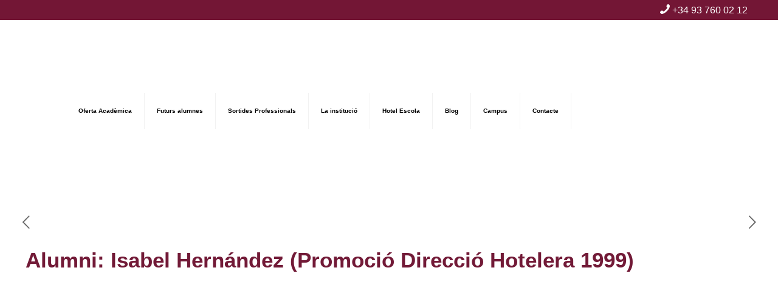

--- FILE ---
content_type: text/html; charset=UTF-8
request_url: https://www.santpol.edu.es/ca/blog/alumni-isabel-hernandez-promocio-direccio-hotelera-1999/
body_size: 45606
content:
<!DOCTYPE html><html lang="ca" class="no-js " itemscope itemtype="https://schema.org/Article" ><head><script data-no-optimize="1">var litespeed_docref=sessionStorage.getItem("litespeed_docref");litespeed_docref&&(Object.defineProperty(document,"referrer",{get:function(){return litespeed_docref}}),sessionStorage.removeItem("litespeed_docref"));</script>  <script type="litespeed/javascript">!function(w,d,t){w.TiktokAnalyticsObject=t;var ttq=w[t]=w[t]||[];ttq.methods=["page","track","identify","instances","debug","on","off","once","ready","alias","group","enableCookie","disableCookie","holdConsent","revokeConsent","grantConsent"],ttq.setAndDefer=function(t,e){t[e]=function(){t.push([e].concat(Array.prototype.slice.call(arguments,0)))}};for(var i=0;i<ttq.methods.length;i++)ttq.setAndDefer(ttq,ttq.methods[i]);ttq.instance=function(t){for(var e=ttq._i[t]||[],n=0;n<ttq.methods.length;n++)ttq.setAndDefer(e,ttq.methods[n]);return e},ttq.load=function(e,n){var r="https://analytics.tiktok.com/i18n/pixel/events.js",o=n&&n.partner;ttq._i=ttq._i||{},ttq._i[e]=[],ttq._i[e]._u=r,ttq._t=ttq._t||{},ttq._t[e]=+new Date,ttq._o=ttq._o||{},ttq._o[e]=n||{};n=document.createElement("script");n.type="text/javascript",n.async=!0,n.src=r+"?sdkid="+e+"&lib="+t;e=document.getElementsByTagName("script")[0];e.parentNode.insertBefore(n,e)};ttq.load('CPCOHK3C77U9E3RCV8MG');ttq.page()}(window,document,'ttq')</script> <meta charset="UTF-8" /><meta property="og:image" content="https://www.santpol.edu.es/wp-content/uploads/2019/11/80.jpg"/><meta property="og:url" content="https://www.santpol.edu.es/ca/blog/alumni-isabel-hernandez-promocio-direccio-hotelera-1999/"/><meta property="og:type" content="article"/><meta property="og:title" content="Alumni: Isabel Hernández (Promoció Direcció Hotelera 1999)"/><meta property="og:description" content="Isabel Hernández Flores es va graduar amb la promoció 1996-1999 de Direcció Hotelera a l&#8217;EUHT StPOL. Actualment ésDirectora del Parador de Pontevedra, però la seva trajectòria […]"/>
 <script type="litespeed/javascript">(function(w,d,s,l,i){w[l]=w[l]||[];w[l].push({'gtm.start':new Date().getTime(),event:'gtm.js'});var f=d.getElementsByTagName(s)[0],j=d.createElement(s),dl=l!='dataLayer'?'&l='+l:'';j.async=!0;j.src='https://www.googletagmanager.com/gtm.js?id='+i+dl;f.parentNode.insertBefore(j,f)})(window,document,'script','dataLayer','GTM-5RKTBWG')</script> <meta name='robots' content='index, follow, max-image-preview:large, max-snippet:-1, max-video-preview:-1' /><style>img:is([sizes="auto" i], [sizes^="auto," i]) { contain-intrinsic-size: 3000px 1500px }</style><link rel="alternate" hreflang="ca" href="https://www.santpol.edu.es/ca/blog/alumni-isabel-hernandez-promocio-direccio-hotelera-1999/" />
 <script type="litespeed/javascript">!function(f,b,e,v,n,t,s){if(f.fbq)return;n=f.fbq=function(){n.callMethod?n.callMethod.apply(n,arguments):n.queue.push(arguments)};if(!f._fbq)f._fbq=n;n.push=n;n.loaded=!0;n.version='2.0';n.queue=[];t=b.createElement(e);t.async=!0;t.src=v;s=b.getElementsByTagName(e)[0];s.parentNode.insertBefore(t,s)}(window,document,'script','https://connect.facebook.net/en_US/fbevents.js');fbq('init','826020067494311')</script> <meta name="format-detection" content="telephone=no"><meta name="viewport" content="width=device-width, initial-scale=1, maximum-scale=1" /><link rel="shortcut icon" href="https://www.santpol.edu.es/wp-content/uploads/2019/09/favicon-santpol.png" type="image/x-icon" /><link rel="apple-touch-icon" href="https://www.santpol.edu.es/wp-content/uploads/2019/09/favicon-santpol.png" /><meta name="theme-color" content="#ffffff" media="(prefers-color-scheme: light)"><meta name="theme-color" content="#ffffff" media="(prefers-color-scheme: dark)"><title>Alumni: Isabel Hernández (Promoció Direcció Hotelera 1999) - EUHT StPOL</title><link rel="canonical" href="https://www.santpol.edu.es/ca/blog/alumni-isabel-hernandez-promocio-direccio-hotelera-1999/" /><meta property="og:locale" content="ca_ES" /><meta property="og:type" content="article" /><meta property="og:title" content="Alumni: Isabel Hernández (Promoció Direcció Hotelera 1999) - EUHT StPOL" /><meta property="og:description" content="Isabel Hernández Flores es va graduar amb la promoció 1996-1999 de Direcció Hotelera a l&#8217;EUHT StPOL. Actualment ésDirectora del Parador de Pontevedra, però la seva trajectòria […]" /><meta property="og:url" content="https://www.santpol.edu.es/ca/blog/alumni-isabel-hernandez-promocio-direccio-hotelera-1999/" /><meta property="og:site_name" content="EUHT StPOL" /><meta property="article:publisher" content="https://www.facebook.com/EUHTStPOL" /><meta property="article:published_time" content="2013-01-30T23:00:00+00:00" /><meta property="og:image" content="https://www.santpol.edu.es/wp-content/uploads/2019/11/80.jpg" /><meta property="og:image:width" content="240" /><meta property="og:image:height" content="180" /><meta property="og:image:type" content="image/jpeg" /><meta name="author" content="administrador" /><meta name="twitter:card" content="summary_large_image" /><meta name="twitter:creator" content="@euhtstpol" /><meta name="twitter:site" content="@euhtstpol" /><meta name="twitter:label1" content="Escrit per" /><meta name="twitter:data1" content="administrador" /><meta name="twitter:label2" content="Temps estimat de lectura" /><meta name="twitter:data2" content="3 minuts" /> <script type="application/ld+json" class="yoast-schema-graph">{"@context":"https://schema.org","@graph":[{"@type":"Article","@id":"https://www.santpol.edu.es/ca/blog/alumni-isabel-hernandez-promocio-direccio-hotelera-1999/#article","isPartOf":{"@id":"https://www.santpol.edu.es/ca/blog/alumni-isabel-hernandez-promocio-direccio-hotelera-1999/"},"author":{"name":"administrador","@id":"https://www.santpol.edu.es/#/schema/person/8d0caa258341c2a053f784650ff61a84"},"headline":"Alumni: Isabel Hernández (Promoció Direcció Hotelera 1999)","datePublished":"2013-01-30T23:00:00+00:00","mainEntityOfPage":{"@id":"https://www.santpol.edu.es/ca/blog/alumni-isabel-hernandez-promocio-direccio-hotelera-1999/"},"wordCount":708,"publisher":{"@id":"https://www.santpol.edu.es/#organization"},"image":{"@id":"https://www.santpol.edu.es/ca/blog/alumni-isabel-hernandez-promocio-direccio-hotelera-1999/#primaryimage"},"thumbnailUrl":"https://www.santpol.edu.es/wp-content/uploads/2019/11/80.jpg","articleSection":["Notícies"],"inLanguage":"ca"},{"@type":"WebPage","@id":"https://www.santpol.edu.es/ca/blog/alumni-isabel-hernandez-promocio-direccio-hotelera-1999/","url":"https://www.santpol.edu.es/ca/blog/alumni-isabel-hernandez-promocio-direccio-hotelera-1999/","name":"Alumni: Isabel Hernández (Promoció Direcció Hotelera 1999) - EUHT StPOL","isPartOf":{"@id":"https://www.santpol.edu.es/#website"},"primaryImageOfPage":{"@id":"https://www.santpol.edu.es/ca/blog/alumni-isabel-hernandez-promocio-direccio-hotelera-1999/#primaryimage"},"image":{"@id":"https://www.santpol.edu.es/ca/blog/alumni-isabel-hernandez-promocio-direccio-hotelera-1999/#primaryimage"},"thumbnailUrl":"https://www.santpol.edu.es/wp-content/uploads/2019/11/80.jpg","datePublished":"2013-01-30T23:00:00+00:00","inLanguage":"ca","potentialAction":[{"@type":"ReadAction","target":["https://www.santpol.edu.es/ca/blog/alumni-isabel-hernandez-promocio-direccio-hotelera-1999/"]}]},{"@type":"ImageObject","inLanguage":"ca","@id":"https://www.santpol.edu.es/ca/blog/alumni-isabel-hernandez-promocio-direccio-hotelera-1999/#primaryimage","url":"https://www.santpol.edu.es/wp-content/uploads/2019/11/80.jpg","contentUrl":"https://www.santpol.edu.es/wp-content/uploads/2019/11/80.jpg","width":240,"height":180},{"@type":"WebSite","@id":"https://www.santpol.edu.es/#website","url":"https://www.santpol.edu.es/","name":"EUHT StPOL","description":"Escuela Universitaria de Hotelería y Turismo","publisher":{"@id":"https://www.santpol.edu.es/#organization"},"potentialAction":[{"@type":"SearchAction","target":{"@type":"EntryPoint","urlTemplate":"https://www.santpol.edu.es/?s={search_term_string}"},"query-input":{"@type":"PropertyValueSpecification","valueRequired":true,"valueName":"search_term_string"}}],"inLanguage":"ca"},{"@type":"Organization","@id":"https://www.santpol.edu.es/#organization","name":"EUHT StPOL","url":"https://www.santpol.edu.es/","logo":{"@type":"ImageObject","inLanguage":"ca","@id":"https://www.santpol.edu.es/#/schema/logo/image/","url":"https://santpol.edu.es/wp-content/uploads/2019/09/logoweb-santpol.jpg","contentUrl":"https://santpol.edu.es/wp-content/uploads/2019/09/logoweb-santpol.jpg","width":324,"height":81,"caption":"EUHT StPOL"},"image":{"@id":"https://www.santpol.edu.es/#/schema/logo/image/"},"sameAs":["https://www.facebook.com/EUHTStPOL","https://x.com/euhtstpol","https://www.instagram.com/euhtstpol/","https://www.linkedin.com/school/euhtstpol-barcelona/mycompany/","https://es.pinterest.com/euhtstpol/","https://www.youtube.com/user/EUHTStPOL1"]},{"@type":"Person","@id":"https://www.santpol.edu.es/#/schema/person/8d0caa258341c2a053f784650ff61a84","name":"administrador","image":{"@type":"ImageObject","inLanguage":"ca","@id":"https://www.santpol.edu.es/#/schema/person/image/","url":"https://secure.gravatar.com/avatar/a92f40b8d81817a7183067f53500dfaf669e60e8875aeac0bb28dd1dbf90b223?s=96&d=mm&r=g","contentUrl":"https://secure.gravatar.com/avatar/a92f40b8d81817a7183067f53500dfaf669e60e8875aeac0bb28dd1dbf90b223?s=96&d=mm&r=g","caption":"administrador"}}]}</script> <link rel='dns-prefetch' href='//maxcdn.bootstrapcdn.com' /><link rel='dns-prefetch' href='//fonts.googleapis.com' /><link rel="alternate" type="application/rss+xml" title="EUHT StPOL &raquo; Canal d&#039;informació" href="https://www.santpol.edu.es/ca/feed/" /><link rel="alternate" type="application/rss+xml" title="EUHT StPOL &raquo; Canal dels comentaris" href="https://www.santpol.edu.es/ca/comments/feed/" /><link data-optimized="2" rel="stylesheet" href="https://www.santpol.edu.es/wp-content/litespeed/css/14dfa55e033ac6df11e715ae34c3504b.css?ver=9135a" /><style id='classic-theme-styles-inline-css' type='text/css'>/*! This file is auto-generated */
.wp-block-button__link{color:#fff;background-color:#32373c;border-radius:9999px;box-shadow:none;text-decoration:none;padding:calc(.667em + 2px) calc(1.333em + 2px);font-size:1.125em}.wp-block-file__button{background:#32373c;color:#fff;text-decoration:none}</style><style id='global-styles-inline-css' type='text/css'>:root{--wp--preset--aspect-ratio--square: 1;--wp--preset--aspect-ratio--4-3: 4/3;--wp--preset--aspect-ratio--3-4: 3/4;--wp--preset--aspect-ratio--3-2: 3/2;--wp--preset--aspect-ratio--2-3: 2/3;--wp--preset--aspect-ratio--16-9: 16/9;--wp--preset--aspect-ratio--9-16: 9/16;--wp--preset--color--black: #000000;--wp--preset--color--cyan-bluish-gray: #abb8c3;--wp--preset--color--white: #ffffff;--wp--preset--color--pale-pink: #f78da7;--wp--preset--color--vivid-red: #cf2e2e;--wp--preset--color--luminous-vivid-orange: #ff6900;--wp--preset--color--luminous-vivid-amber: #fcb900;--wp--preset--color--light-green-cyan: #7bdcb5;--wp--preset--color--vivid-green-cyan: #00d084;--wp--preset--color--pale-cyan-blue: #8ed1fc;--wp--preset--color--vivid-cyan-blue: #0693e3;--wp--preset--color--vivid-purple: #9b51e0;--wp--preset--gradient--vivid-cyan-blue-to-vivid-purple: linear-gradient(135deg,rgba(6,147,227,1) 0%,rgb(155,81,224) 100%);--wp--preset--gradient--light-green-cyan-to-vivid-green-cyan: linear-gradient(135deg,rgb(122,220,180) 0%,rgb(0,208,130) 100%);--wp--preset--gradient--luminous-vivid-amber-to-luminous-vivid-orange: linear-gradient(135deg,rgba(252,185,0,1) 0%,rgba(255,105,0,1) 100%);--wp--preset--gradient--luminous-vivid-orange-to-vivid-red: linear-gradient(135deg,rgba(255,105,0,1) 0%,rgb(207,46,46) 100%);--wp--preset--gradient--very-light-gray-to-cyan-bluish-gray: linear-gradient(135deg,rgb(238,238,238) 0%,rgb(169,184,195) 100%);--wp--preset--gradient--cool-to-warm-spectrum: linear-gradient(135deg,rgb(74,234,220) 0%,rgb(151,120,209) 20%,rgb(207,42,186) 40%,rgb(238,44,130) 60%,rgb(251,105,98) 80%,rgb(254,248,76) 100%);--wp--preset--gradient--blush-light-purple: linear-gradient(135deg,rgb(255,206,236) 0%,rgb(152,150,240) 100%);--wp--preset--gradient--blush-bordeaux: linear-gradient(135deg,rgb(254,205,165) 0%,rgb(254,45,45) 50%,rgb(107,0,62) 100%);--wp--preset--gradient--luminous-dusk: linear-gradient(135deg,rgb(255,203,112) 0%,rgb(199,81,192) 50%,rgb(65,88,208) 100%);--wp--preset--gradient--pale-ocean: linear-gradient(135deg,rgb(255,245,203) 0%,rgb(182,227,212) 50%,rgb(51,167,181) 100%);--wp--preset--gradient--electric-grass: linear-gradient(135deg,rgb(202,248,128) 0%,rgb(113,206,126) 100%);--wp--preset--gradient--midnight: linear-gradient(135deg,rgb(2,3,129) 0%,rgb(40,116,252) 100%);--wp--preset--font-size--small: 13px;--wp--preset--font-size--medium: 20px;--wp--preset--font-size--large: 36px;--wp--preset--font-size--x-large: 42px;--wp--preset--spacing--20: 0.44rem;--wp--preset--spacing--30: 0.67rem;--wp--preset--spacing--40: 1rem;--wp--preset--spacing--50: 1.5rem;--wp--preset--spacing--60: 2.25rem;--wp--preset--spacing--70: 3.38rem;--wp--preset--spacing--80: 5.06rem;--wp--preset--shadow--natural: 6px 6px 9px rgba(0, 0, 0, 0.2);--wp--preset--shadow--deep: 12px 12px 50px rgba(0, 0, 0, 0.4);--wp--preset--shadow--sharp: 6px 6px 0px rgba(0, 0, 0, 0.2);--wp--preset--shadow--outlined: 6px 6px 0px -3px rgba(255, 255, 255, 1), 6px 6px rgba(0, 0, 0, 1);--wp--preset--shadow--crisp: 6px 6px 0px rgba(0, 0, 0, 1);}:where(.is-layout-flex){gap: 0.5em;}:where(.is-layout-grid){gap: 0.5em;}body .is-layout-flex{display: flex;}.is-layout-flex{flex-wrap: wrap;align-items: center;}.is-layout-flex > :is(*, div){margin: 0;}body .is-layout-grid{display: grid;}.is-layout-grid > :is(*, div){margin: 0;}:where(.wp-block-columns.is-layout-flex){gap: 2em;}:where(.wp-block-columns.is-layout-grid){gap: 2em;}:where(.wp-block-post-template.is-layout-flex){gap: 1.25em;}:where(.wp-block-post-template.is-layout-grid){gap: 1.25em;}.has-black-color{color: var(--wp--preset--color--black) !important;}.has-cyan-bluish-gray-color{color: var(--wp--preset--color--cyan-bluish-gray) !important;}.has-white-color{color: var(--wp--preset--color--white) !important;}.has-pale-pink-color{color: var(--wp--preset--color--pale-pink) !important;}.has-vivid-red-color{color: var(--wp--preset--color--vivid-red) !important;}.has-luminous-vivid-orange-color{color: var(--wp--preset--color--luminous-vivid-orange) !important;}.has-luminous-vivid-amber-color{color: var(--wp--preset--color--luminous-vivid-amber) !important;}.has-light-green-cyan-color{color: var(--wp--preset--color--light-green-cyan) !important;}.has-vivid-green-cyan-color{color: var(--wp--preset--color--vivid-green-cyan) !important;}.has-pale-cyan-blue-color{color: var(--wp--preset--color--pale-cyan-blue) !important;}.has-vivid-cyan-blue-color{color: var(--wp--preset--color--vivid-cyan-blue) !important;}.has-vivid-purple-color{color: var(--wp--preset--color--vivid-purple) !important;}.has-black-background-color{background-color: var(--wp--preset--color--black) !important;}.has-cyan-bluish-gray-background-color{background-color: var(--wp--preset--color--cyan-bluish-gray) !important;}.has-white-background-color{background-color: var(--wp--preset--color--white) !important;}.has-pale-pink-background-color{background-color: var(--wp--preset--color--pale-pink) !important;}.has-vivid-red-background-color{background-color: var(--wp--preset--color--vivid-red) !important;}.has-luminous-vivid-orange-background-color{background-color: var(--wp--preset--color--luminous-vivid-orange) !important;}.has-luminous-vivid-amber-background-color{background-color: var(--wp--preset--color--luminous-vivid-amber) !important;}.has-light-green-cyan-background-color{background-color: var(--wp--preset--color--light-green-cyan) !important;}.has-vivid-green-cyan-background-color{background-color: var(--wp--preset--color--vivid-green-cyan) !important;}.has-pale-cyan-blue-background-color{background-color: var(--wp--preset--color--pale-cyan-blue) !important;}.has-vivid-cyan-blue-background-color{background-color: var(--wp--preset--color--vivid-cyan-blue) !important;}.has-vivid-purple-background-color{background-color: var(--wp--preset--color--vivid-purple) !important;}.has-black-border-color{border-color: var(--wp--preset--color--black) !important;}.has-cyan-bluish-gray-border-color{border-color: var(--wp--preset--color--cyan-bluish-gray) !important;}.has-white-border-color{border-color: var(--wp--preset--color--white) !important;}.has-pale-pink-border-color{border-color: var(--wp--preset--color--pale-pink) !important;}.has-vivid-red-border-color{border-color: var(--wp--preset--color--vivid-red) !important;}.has-luminous-vivid-orange-border-color{border-color: var(--wp--preset--color--luminous-vivid-orange) !important;}.has-luminous-vivid-amber-border-color{border-color: var(--wp--preset--color--luminous-vivid-amber) !important;}.has-light-green-cyan-border-color{border-color: var(--wp--preset--color--light-green-cyan) !important;}.has-vivid-green-cyan-border-color{border-color: var(--wp--preset--color--vivid-green-cyan) !important;}.has-pale-cyan-blue-border-color{border-color: var(--wp--preset--color--pale-cyan-blue) !important;}.has-vivid-cyan-blue-border-color{border-color: var(--wp--preset--color--vivid-cyan-blue) !important;}.has-vivid-purple-border-color{border-color: var(--wp--preset--color--vivid-purple) !important;}.has-vivid-cyan-blue-to-vivid-purple-gradient-background{background: var(--wp--preset--gradient--vivid-cyan-blue-to-vivid-purple) !important;}.has-light-green-cyan-to-vivid-green-cyan-gradient-background{background: var(--wp--preset--gradient--light-green-cyan-to-vivid-green-cyan) !important;}.has-luminous-vivid-amber-to-luminous-vivid-orange-gradient-background{background: var(--wp--preset--gradient--luminous-vivid-amber-to-luminous-vivid-orange) !important;}.has-luminous-vivid-orange-to-vivid-red-gradient-background{background: var(--wp--preset--gradient--luminous-vivid-orange-to-vivid-red) !important;}.has-very-light-gray-to-cyan-bluish-gray-gradient-background{background: var(--wp--preset--gradient--very-light-gray-to-cyan-bluish-gray) !important;}.has-cool-to-warm-spectrum-gradient-background{background: var(--wp--preset--gradient--cool-to-warm-spectrum) !important;}.has-blush-light-purple-gradient-background{background: var(--wp--preset--gradient--blush-light-purple) !important;}.has-blush-bordeaux-gradient-background{background: var(--wp--preset--gradient--blush-bordeaux) !important;}.has-luminous-dusk-gradient-background{background: var(--wp--preset--gradient--luminous-dusk) !important;}.has-pale-ocean-gradient-background{background: var(--wp--preset--gradient--pale-ocean) !important;}.has-electric-grass-gradient-background{background: var(--wp--preset--gradient--electric-grass) !important;}.has-midnight-gradient-background{background: var(--wp--preset--gradient--midnight) !important;}.has-small-font-size{font-size: var(--wp--preset--font-size--small) !important;}.has-medium-font-size{font-size: var(--wp--preset--font-size--medium) !important;}.has-large-font-size{font-size: var(--wp--preset--font-size--large) !important;}.has-x-large-font-size{font-size: var(--wp--preset--font-size--x-large) !important;}
:where(.wp-block-post-template.is-layout-flex){gap: 1.25em;}:where(.wp-block-post-template.is-layout-grid){gap: 1.25em;}
:where(.wp-block-columns.is-layout-flex){gap: 2em;}:where(.wp-block-columns.is-layout-grid){gap: 2em;}
:root :where(.wp-block-pullquote){font-size: 1.5em;line-height: 1.6;}</style><style id='wpml-legacy-horizontal-list-0-inline-css' type='text/css'>.wpml-ls-statics-footer a, .wpml-ls-statics-footer .wpml-ls-sub-menu a, .wpml-ls-statics-footer .wpml-ls-sub-menu a:link, .wpml-ls-statics-footer li:not(.wpml-ls-current-language) .wpml-ls-link, .wpml-ls-statics-footer li:not(.wpml-ls-current-language) .wpml-ls-link:link {color:#444444;background-color:#ffffff;}.wpml-ls-statics-footer a, .wpml-ls-statics-footer .wpml-ls-sub-menu a:hover,.wpml-ls-statics-footer .wpml-ls-sub-menu a:focus, .wpml-ls-statics-footer .wpml-ls-sub-menu a:link:hover, .wpml-ls-statics-footer .wpml-ls-sub-menu a:link:focus {color:#000000;background-color:#eeeeee;}.wpml-ls-statics-footer .wpml-ls-current-language > a {color:#444444;background-color:#ffffff;}.wpml-ls-statics-footer .wpml-ls-current-language:hover>a, .wpml-ls-statics-footer .wpml-ls-current-language>a:focus {color:#000000;background-color:#eeeeee;}</style><style id='wpml-menu-item-0-inline-css' type='text/css'>.wpml-ls-display{display:inline!important}</style><style id='mfn-dynamic-inline-css' type='text/css'>html{background-color:#ffffff}#Wrapper,#Content,.mfn-popup .mfn-popup-content,.mfn-off-canvas-sidebar .mfn-off-canvas-content-wrapper,.mfn-cart-holder,.mfn-header-login,#Top_bar .search_wrapper,#Top_bar .top_bar_right .mfn-live-search-box,.column_livesearch .mfn-live-search-wrapper,.column_livesearch .mfn-live-search-box{background-color:#ffffff}.layout-boxed.mfn-bebuilder-header.mfn-ui #Wrapper .mfn-only-sample-content{background-color:#ffffff}body:not(.template-slider) #Header{min-height:250px}body.header-below:not(.template-slider) #Header{padding-top:250px}#Footer .widgets_wrapper{padding:20px 0}.has-search-overlay.search-overlay-opened #search-overlay{background-color:rgba(0,0,0,0.6)}.elementor-page.elementor-default #Content .the_content .section_wrapper{max-width:100%}.elementor-page.elementor-default #Content .section.the_content{width:100%} .elementor-page.elementor-default #Content .section_wrapper .the_content_wrapper{margin-left:0;margin-right:0;width:100%}body,button,span.date_label,.timeline_items li h3 span,input[type="submit"],input[type="reset"],input[type="button"],input[type="date"],input[type="text"],input[type="password"],input[type="tel"],input[type="email"],textarea,select,.offer_li .title h3,.mfn-menu-item-megamenu{font-family:"Roboto",-apple-system,BlinkMacSystemFont,"Segoe UI",Roboto,Oxygen-Sans,Ubuntu,Cantarell,"Helvetica Neue",sans-serif}#menu > ul > li > a,a.action_button,#overlay-menu ul li a{font-family:"Roboto",-apple-system,BlinkMacSystemFont,"Segoe UI",Roboto,Oxygen-Sans,Ubuntu,Cantarell,"Helvetica Neue",sans-serif}#Subheader .title{font-family:"Roboto",-apple-system,BlinkMacSystemFont,"Segoe UI",Roboto,Oxygen-Sans,Ubuntu,Cantarell,"Helvetica Neue",sans-serif}h1,h2,h3,h4,.text-logo #logo{font-family:"Roboto",-apple-system,BlinkMacSystemFont,"Segoe UI",Roboto,Oxygen-Sans,Ubuntu,Cantarell,"Helvetica Neue",sans-serif}h5,h6{font-family:"Roboto",-apple-system,BlinkMacSystemFont,"Segoe UI",Roboto,Oxygen-Sans,Ubuntu,Cantarell,"Helvetica Neue",sans-serif}blockquote{font-family:"Roboto",-apple-system,BlinkMacSystemFont,"Segoe UI",Roboto,Oxygen-Sans,Ubuntu,Cantarell,"Helvetica Neue",sans-serif}.chart_box .chart .num,.counter .desc_wrapper .number-wrapper,.how_it_works .image .number,.pricing-box .plan-header .price,.quick_fact .number-wrapper,.woocommerce .product div.entry-summary .price{font-family:"Roboto",-apple-system,BlinkMacSystemFont,"Segoe UI",Roboto,Oxygen-Sans,Ubuntu,Cantarell,"Helvetica Neue",sans-serif}body,.mfn-menu-item-megamenu{font-size:14px;line-height:25px;font-weight:400;letter-spacing:0px}.big{font-size:16px;line-height:28px;font-weight:400;letter-spacing:0px}#menu > ul > li > a,a.action_button,#overlay-menu ul li a{font-size:14px;font-weight:700;letter-spacing:0px}#overlay-menu ul li a{line-height:21px}#Subheader .title{font-size:30px;line-height:35px;font-weight:400;letter-spacing:1px;font-style:italic}h1,.text-logo #logo{font-size:50px;line-height:50px;font-weight:800;letter-spacing:0px}h2{font-size:30px;line-height:34px;font-weight:300;letter-spacing:0px}h3,.woocommerce ul.products li.product h3,.woocommerce #customer_login h2{font-size:25px;line-height:29px;font-weight:300;letter-spacing:0px}h4,.woocommerce .woocommerce-order-details__title,.woocommerce .wc-bacs-bank-details-heading,.woocommerce .woocommerce-customer-details h2{font-size:21px;line-height:25px;font-weight:500;letter-spacing:0px}h5{font-size:15px;line-height:25px;font-weight:700;letter-spacing:0px}h6{font-size:14px;line-height:25px;font-weight:400;letter-spacing:0px}#Intro .intro-title{font-size:70px;line-height:70px;font-weight:400;letter-spacing:0px}@media only screen and (min-width:768px) and (max-width:959px){body,.mfn-menu-item-megamenu{font-size:13px;line-height:21px;font-weight:400;letter-spacing:0px}.big{font-size:14px;line-height:24px;font-weight:400;letter-spacing:0px}#menu > ul > li > a,a.action_button,#overlay-menu ul li a{font-size:13px;font-weight:700;letter-spacing:0px}#overlay-menu ul li a{line-height:19.5px}#Subheader .title{font-size:26px;line-height:30px;font-weight:400;letter-spacing:1px;font-style:italic}h1,.text-logo #logo{font-size:43px;line-height:43px;font-weight:800;letter-spacing:0px}h2{font-size:26px;line-height:29px;font-weight:300;letter-spacing:0px}h3,.woocommerce ul.products li.product h3,.woocommerce #customer_login h2{font-size:21px;line-height:25px;font-weight:300;letter-spacing:0px}h4,.woocommerce .woocommerce-order-details__title,.woocommerce .wc-bacs-bank-details-heading,.woocommerce .woocommerce-customer-details h2{font-size:18px;line-height:21px;font-weight:500;letter-spacing:0px}h5{font-size:13px;line-height:21px;font-weight:700;letter-spacing:0px}h6{font-size:13px;line-height:21px;font-weight:400;letter-spacing:0px}#Intro .intro-title{font-size:60px;line-height:60px;font-weight:400;letter-spacing:0px}blockquote{font-size:15px}.chart_box .chart .num{font-size:45px;line-height:45px}.counter .desc_wrapper .number-wrapper{font-size:45px;line-height:45px}.counter .desc_wrapper .title{font-size:14px;line-height:18px}.faq .question .title{font-size:14px}.fancy_heading .title{font-size:38px;line-height:38px}.offer .offer_li .desc_wrapper .title h3{font-size:32px;line-height:32px}.offer_thumb_ul li.offer_thumb_li .desc_wrapper .title h3{font-size:32px;line-height:32px}.pricing-box .plan-header h2{font-size:27px;line-height:27px}.pricing-box .plan-header .price > span{font-size:40px;line-height:40px}.pricing-box .plan-header .price sup.currency{font-size:18px;line-height:18px}.pricing-box .plan-header .price sup.period{font-size:14px;line-height:14px}.quick_fact .number-wrapper{font-size:80px;line-height:80px}.trailer_box .desc h2{font-size:27px;line-height:27px}.widget > h3{font-size:17px;line-height:20px}}@media only screen and (min-width:480px) and (max-width:767px){body,.mfn-menu-item-megamenu{font-size:13px;line-height:19px;font-weight:400;letter-spacing:0px}.big{font-size:13px;line-height:21px;font-weight:400;letter-spacing:0px}#menu > ul > li > a,a.action_button,#overlay-menu ul li a{font-size:13px;font-weight:700;letter-spacing:0px}#overlay-menu ul li a{line-height:19.5px}#Subheader .title{font-size:23px;line-height:26px;font-weight:400;letter-spacing:1px;font-style:italic}h1,.text-logo #logo{font-size:38px;line-height:38px;font-weight:800;letter-spacing:0px}h2{font-size:23px;line-height:26px;font-weight:300;letter-spacing:0px}h3,.woocommerce ul.products li.product h3,.woocommerce #customer_login h2{font-size:19px;line-height:22px;font-weight:300;letter-spacing:0px}h4,.woocommerce .woocommerce-order-details__title,.woocommerce .wc-bacs-bank-details-heading,.woocommerce .woocommerce-customer-details h2{font-size:16px;line-height:19px;font-weight:500;letter-spacing:0px}h5{font-size:13px;line-height:19px;font-weight:700;letter-spacing:0px}h6{font-size:13px;line-height:19px;font-weight:400;letter-spacing:0px}#Intro .intro-title{font-size:53px;line-height:53px;font-weight:400;letter-spacing:0px}blockquote{font-size:14px}.chart_box .chart .num{font-size:40px;line-height:40px}.counter .desc_wrapper .number-wrapper{font-size:40px;line-height:40px}.counter .desc_wrapper .title{font-size:13px;line-height:16px}.faq .question .title{font-size:13px}.fancy_heading .title{font-size:34px;line-height:34px}.offer .offer_li .desc_wrapper .title h3{font-size:28px;line-height:28px}.offer_thumb_ul li.offer_thumb_li .desc_wrapper .title h3{font-size:28px;line-height:28px}.pricing-box .plan-header h2{font-size:24px;line-height:24px}.pricing-box .plan-header .price > span{font-size:34px;line-height:34px}.pricing-box .plan-header .price sup.currency{font-size:16px;line-height:16px}.pricing-box .plan-header .price sup.period{font-size:13px;line-height:13px}.quick_fact .number-wrapper{font-size:70px;line-height:70px}.trailer_box .desc h2{font-size:24px;line-height:24px}.widget > h3{font-size:16px;line-height:19px}}@media only screen and (max-width:479px){body,.mfn-menu-item-megamenu{font-size:13px;line-height:19px;font-weight:400;letter-spacing:0px}.big{font-size:13px;line-height:19px;font-weight:400;letter-spacing:0px}#menu > ul > li > a,a.action_button,#overlay-menu ul li a{font-size:13px;font-weight:700;letter-spacing:0px}#overlay-menu ul li a{line-height:19.5px}#Subheader .title{font-size:18px;line-height:21px;font-weight:400;letter-spacing:1px;font-style:italic}h1,.text-logo #logo{font-size:30px;line-height:30px;font-weight:800;letter-spacing:0px}h2{font-size:18px;line-height:20px;font-weight:300;letter-spacing:0px}h3,.woocommerce ul.products li.product h3,.woocommerce #customer_login h2{font-size:15px;line-height:19px;font-weight:300;letter-spacing:0px}h4,.woocommerce .woocommerce-order-details__title,.woocommerce .wc-bacs-bank-details-heading,.woocommerce .woocommerce-customer-details h2{font-size:13px;line-height:19px;font-weight:500;letter-spacing:0px}h5{font-size:13px;line-height:19px;font-weight:700;letter-spacing:0px}h6{font-size:13px;line-height:19px;font-weight:400;letter-spacing:0px}#Intro .intro-title{font-size:42px;line-height:42px;font-weight:400;letter-spacing:0px}blockquote{font-size:13px}.chart_box .chart .num{font-size:35px;line-height:35px}.counter .desc_wrapper .number-wrapper{font-size:35px;line-height:35px}.counter .desc_wrapper .title{font-size:13px;line-height:26px}.faq .question .title{font-size:13px}.fancy_heading .title{font-size:30px;line-height:30px}.offer .offer_li .desc_wrapper .title h3{font-size:26px;line-height:26px}.offer_thumb_ul li.offer_thumb_li .desc_wrapper .title h3{font-size:26px;line-height:26px}.pricing-box .plan-header h2{font-size:21px;line-height:21px}.pricing-box .plan-header .price > span{font-size:32px;line-height:32px}.pricing-box .plan-header .price sup.currency{font-size:14px;line-height:14px}.pricing-box .plan-header .price sup.period{font-size:13px;line-height:13px}.quick_fact .number-wrapper{font-size:60px;line-height:60px}.trailer_box .desc h2{font-size:21px;line-height:21px}.widget > h3{font-size:15px;line-height:18px}}.with_aside .sidebar.columns{width:23%}.with_aside .sections_group{width:77%}.aside_both .sidebar.columns{width:18%}.aside_both .sidebar.sidebar-1{margin-left:-82%}.aside_both .sections_group{width:64%;margin-left:18%}@media only screen and (min-width:1240px){#Wrapper,.with_aside .content_wrapper{max-width:1240px}body.layout-boxed.mfn-header-scrolled .mfn-header-tmpl.mfn-sticky-layout-width{max-width:1240px;left:0;right:0;margin-left:auto;margin-right:auto}body.layout-boxed:not(.mfn-header-scrolled) .mfn-header-tmpl.mfn-header-layout-width,body.layout-boxed .mfn-header-tmpl.mfn-header-layout-width:not(.mfn-hasSticky){max-width:1240px;left:0;right:0;margin-left:auto;margin-right:auto}body.layout-boxed.mfn-bebuilder-header.mfn-ui .mfn-only-sample-content{max-width:1240px;margin-left:auto;margin-right:auto}.section_wrapper,.container{max-width:1220px}.layout-boxed.header-boxed #Top_bar.is-sticky{max-width:1240px}}@media only screen and (max-width:767px){#Wrapper{max-width:calc(100% - 67px)}.content_wrapper .section_wrapper,.container,.four.columns .widget-area{max-width:550px !important;padding-left:33px;padding-right:33px}}  .button-default .button,.button-flat .button,.button-round .button{background-color:#f7f7f7;color:#747474}.button-stroke .button{border-color:#f7f7f7;color:#747474}.button-stroke .button:hover{background-color:#f7f7f7;color:#fff}.button-default .button_theme,.button-default button,.button-default input[type="button"],.button-default input[type="reset"],.button-default input[type="submit"],.button-flat .button_theme,.button-flat button,.button-flat input[type="button"],.button-flat input[type="reset"],.button-flat input[type="submit"],.button-round .button_theme,.button-round button,.button-round input[type="button"],.button-round input[type="reset"],.button-round input[type="submit"],.woocommerce #respond input#submit,.woocommerce a.button:not(.default),.woocommerce button.button,.woocommerce input.button,.woocommerce #respond input#submit:hover,.woocommerce a.button:hover,.woocommerce button.button:hover,.woocommerce input.button:hover{color:#ffffff}.button-default #respond input#submit.alt.disabled,.button-default #respond input#submit.alt.disabled:hover,.button-default #respond input#submit.alt:disabled,.button-default #respond input#submit.alt:disabled:hover,.button-default #respond input#submit.alt:disabled[disabled],.button-default #respond input#submit.alt:disabled[disabled]:hover,.button-default a.button.alt.disabled,.button-default a.button.alt.disabled:hover,.button-default a.button.alt:disabled,.button-default a.button.alt:disabled:hover,.button-default a.button.alt:disabled[disabled],.button-default a.button.alt:disabled[disabled]:hover,.button-default button.button.alt.disabled,.button-default button.button.alt.disabled:hover,.button-default button.button.alt:disabled,.button-default button.button.alt:disabled:hover,.button-default button.button.alt:disabled[disabled],.button-default button.button.alt:disabled[disabled]:hover,.button-default input.button.alt.disabled,.button-default input.button.alt.disabled:hover,.button-default input.button.alt:disabled,.button-default input.button.alt:disabled:hover,.button-default input.button.alt:disabled[disabled],.button-default input.button.alt:disabled[disabled]:hover,.button-default #respond input#submit.alt,.button-default a.button.alt,.button-default button.button.alt,.button-default input.button.alt,.button-default #respond input#submit.alt:hover,.button-default a.button.alt:hover,.button-default button.button.alt:hover,.button-default input.button.alt:hover,.button-flat #respond input#submit.alt.disabled,.button-flat #respond input#submit.alt.disabled:hover,.button-flat #respond input#submit.alt:disabled,.button-flat #respond input#submit.alt:disabled:hover,.button-flat #respond input#submit.alt:disabled[disabled],.button-flat #respond input#submit.alt:disabled[disabled]:hover,.button-flat a.button.alt.disabled,.button-flat a.button.alt.disabled:hover,.button-flat a.button.alt:disabled,.button-flat a.button.alt:disabled:hover,.button-flat a.button.alt:disabled[disabled],.button-flat a.button.alt:disabled[disabled]:hover,.button-flat button.button.alt.disabled,.button-flat button.button.alt.disabled:hover,.button-flat button.button.alt:disabled,.button-flat button.button.alt:disabled:hover,.button-flat button.button.alt:disabled[disabled],.button-flat button.button.alt:disabled[disabled]:hover,.button-flat input.button.alt.disabled,.button-flat input.button.alt.disabled:hover,.button-flat input.button.alt:disabled,.button-flat input.button.alt:disabled:hover,.button-flat input.button.alt:disabled[disabled],.button-flat input.button.alt:disabled[disabled]:hover,.button-flat #respond input#submit.alt,.button-flat a.button.alt,.button-flat button.button.alt,.button-flat input.button.alt,.button-flat #respond input#submit.alt:hover,.button-flat a.button.alt:hover,.button-flat button.button.alt:hover,.button-flat input.button.alt:hover,.button-round #respond input#submit.alt.disabled,.button-round #respond input#submit.alt.disabled:hover,.button-round #respond input#submit.alt:disabled,.button-round #respond input#submit.alt:disabled:hover,.button-round #respond input#submit.alt:disabled[disabled],.button-round #respond input#submit.alt:disabled[disabled]:hover,.button-round a.button.alt.disabled,.button-round a.button.alt.disabled:hover,.button-round a.button.alt:disabled,.button-round a.button.alt:disabled:hover,.button-round a.button.alt:disabled[disabled],.button-round a.button.alt:disabled[disabled]:hover,.button-round button.button.alt.disabled,.button-round button.button.alt.disabled:hover,.button-round button.button.alt:disabled,.button-round button.button.alt:disabled:hover,.button-round button.button.alt:disabled[disabled],.button-round button.button.alt:disabled[disabled]:hover,.button-round input.button.alt.disabled,.button-round input.button.alt.disabled:hover,.button-round input.button.alt:disabled,.button-round input.button.alt:disabled:hover,.button-round input.button.alt:disabled[disabled],.button-round input.button.alt:disabled[disabled]:hover,.button-round #respond input#submit.alt,.button-round a.button.alt,.button-round button.button.alt,.button-round input.button.alt,.button-round #respond input#submit.alt:hover,.button-round a.button.alt:hover,.button-round button.button.alt:hover,.button-round input.button.alt:hover{background-color:#721a37;color:#ffffff}.button-stroke.woocommerce a.button:not(.default),.button-stroke .woocommerce a.button:not(.default),.button-stroke #respond input#submit.alt.disabled,.button-stroke #respond input#submit.alt.disabled:hover,.button-stroke #respond input#submit.alt:disabled,.button-stroke #respond input#submit.alt:disabled:hover,.button-stroke #respond input#submit.alt:disabled[disabled],.button-stroke #respond input#submit.alt:disabled[disabled]:hover,.button-stroke a.button.alt.disabled,.button-stroke a.button.alt.disabled:hover,.button-stroke a.button.alt:disabled,.button-stroke a.button.alt:disabled:hover,.button-stroke a.button.alt:disabled[disabled],.button-stroke a.button.alt:disabled[disabled]:hover,.button-stroke button.button.alt.disabled,.button-stroke button.button.alt.disabled:hover,.button-stroke button.button.alt:disabled,.button-stroke button.button.alt:disabled:hover,.button-stroke button.button.alt:disabled[disabled],.button-stroke button.button.alt:disabled[disabled]:hover,.button-stroke input.button.alt.disabled,.button-stroke input.button.alt.disabled:hover,.button-stroke input.button.alt:disabled,.button-stroke input.button.alt:disabled:hover,.button-stroke input.button.alt:disabled[disabled],.button-stroke input.button.alt:disabled[disabled]:hover,.button-stroke #respond input#submit.alt,.button-stroke a.button.alt,.button-stroke button.button.alt,.button-stroke input.button.alt{border-color:#721a37;background:none;color:#721a37}.button-stroke.woocommerce a.button:not(.default):hover,.button-stroke .woocommerce a.button:not(.default):hover,.button-stroke #respond input#submit.alt:hover,.button-stroke a.button.alt:hover,.button-stroke button.button.alt:hover,.button-stroke input.button.alt:hover,.button-stroke a.action_button:hover{background-color:#721a37;color:#ffffff}.action_button,.action_button:hover{background-color:#f7f7f7;color:#747474}.button-stroke a.action_button{border-color:#f7f7f7}.footer_button{color:#65666C!important;background-color:transparent;box-shadow:none!important}.footer_button:after{display:none!important}.button-custom.woocommerce .button,.button-custom .button,.button-custom .action_button,.button-custom .footer_button,.button-custom button,.button-custom button.button,.button-custom input[type="button"],.button-custom input[type="reset"],.button-custom input[type="submit"],.button-custom .woocommerce #respond input#submit,.button-custom .woocommerce a.button,.button-custom .woocommerce button.button,.button-custom .woocommerce input.button,.button-custom:where(body:not(.woocommerce-block-theme-has-button-styles)) .woocommerce button.button:disabled[disabled]{font-family:Roboto;font-size:14px;line-height:14px;font-weight:400;letter-spacing:0px;padding:12px 20px 12px 20px;border-width:0px;border-radius:0px}body.button-custom .button{color:#626262;background-color:#dbdddf;border-color:transparent}body.button-custom .button:hover{color:#626262;background-color:#d3d3d3;border-color:transparent}body .button-custom .button_theme,body.button-custom .button_theme,.button-custom button,.button-custom input[type="button"],.button-custom input[type="reset"],.button-custom input[type="submit"],.button-custom .woocommerce #respond input#submit,body.button-custom.woocommerce a.button:not(.default),.button-custom .woocommerce button.button,.button-custom .woocommerce input.button,.button-custom .woocommerce a.button_theme:not(.default){color:#ffffff;background-color:#0095eb;border-color:transparent;box-shadow:unset}body .button-custom .button_theme:hover,body.button-custom .button_theme:hover,.button-custom button:hover,.button-custom input[type="button"]:hover,.button-custom input[type="reset"]:hover,.button-custom input[type="submit"]:hover,.button-custom .woocommerce #respond input#submit:hover,body.button-custom.woocommerce a.button:not(.default):hover,.button-custom .woocommerce button.button:hover,.button-custom .woocommerce input.button:hover,.button-custom .woocommerce a.button_theme:not(.default):hover{color:#ffffff;background-color:#007cc3;border-color:transparent}body.button-custom .action_button{color:#626262;background-color:#dbdddf;border-color:transparent;box-shadow:unset}body.button-custom .action_button:hover{color:#626262;background-color:#d3d3d3;border-color:transparent}.button-custom #respond input#submit.alt.disabled,.button-custom #respond input#submit.alt.disabled:hover,.button-custom #respond input#submit.alt:disabled,.button-custom #respond input#submit.alt:disabled:hover,.button-custom #respond input#submit.alt:disabled[disabled],.button-custom #respond input#submit.alt:disabled[disabled]:hover,.button-custom a.button.alt.disabled,.button-custom a.button.alt.disabled:hover,.button-custom a.button.alt:disabled,.button-custom a.button.alt:disabled:hover,.button-custom a.button.alt:disabled[disabled],.button-custom a.button.alt:disabled[disabled]:hover,.button-custom button.button.alt.disabled,.button-custom button.button.alt.disabled:hover,.button-custom button.button.alt:disabled,.button-custom button.button.alt:disabled:hover,.button-custom button.button.alt:disabled[disabled],.button-custom button.button.alt:disabled[disabled]:hover,.button-custom input.button.alt.disabled,.button-custom input.button.alt.disabled:hover,.button-custom input.button.alt:disabled,.button-custom input.button.alt:disabled:hover,.button-custom input.button.alt:disabled[disabled],.button-custom input.button.alt:disabled[disabled]:hover,.button-custom #respond input#submit.alt,.button-custom a.button.alt,.button-custom button.button.alt,.button-custom input.button.alt{line-height:14px;padding:12px 20px 12px 20px;color:#ffffff;background-color:#0095eb;font-family:Roboto;font-size:14px;font-weight:400;letter-spacing:0px;border-width:0px;border-radius:0px}.button-custom #respond input#submit.alt:hover,.button-custom a.button.alt:hover,.button-custom button.button.alt:hover,.button-custom input.button.alt:hover,.button-custom a.action_button:hover{color:#ffffff;background-color:#007cc3}#Top_bar #logo,.header-fixed #Top_bar #logo,.header-plain #Top_bar #logo,.header-transparent #Top_bar #logo{height:70px;line-height:70px;padding:15px 0}.logo-overflow #Top_bar:not(.is-sticky) .logo{height:100px}#Top_bar .menu > li > a{padding:20px 0}.menu-highlight:not(.header-creative) #Top_bar .menu > li > a{margin:25px 0}.header-plain:not(.menu-highlight) #Top_bar .menu > li > a span:not(.description){line-height:100px}.header-fixed #Top_bar .menu > li > a{padding:35px 0}@media only screen and (max-width:767px){.mobile-header-mini #Top_bar #logo{height:50px!important;line-height:50px!important;margin:5px 0}}#Top_bar #logo img.svg{width:100px}.image_frame,.wp-caption{border-width:0px}.alert{border-radius:0px}#Top_bar .top_bar_right .top-bar-right-input input{width:200px}.mfn-live-search-box .mfn-live-search-list{max-height:300px}#Side_slide{right:-250px;width:250px}#Side_slide.left{left:-250px}.blog-teaser li .desc-wrapper .desc{background-position-y:-1px}.mfn-free-delivery-info{--mfn-free-delivery-bar:#721a37;--mfn-free-delivery-bg:rgba(0,0,0,0.1);--mfn-free-delivery-achieved:#721a37}@media only screen and ( max-width:767px ){}@media only screen and (min-width:1240px){body:not(.header-simple) #Top_bar #menu{display:block!important}.tr-menu #Top_bar #menu{background:none!important}#Top_bar .menu > li > ul.mfn-megamenu > li{float:left}#Top_bar .menu > li > ul.mfn-megamenu > li.mfn-megamenu-cols-1{width:100%}#Top_bar .menu > li > ul.mfn-megamenu > li.mfn-megamenu-cols-2{width:50%}#Top_bar .menu > li > ul.mfn-megamenu > li.mfn-megamenu-cols-3{width:33.33%}#Top_bar .menu > li > ul.mfn-megamenu > li.mfn-megamenu-cols-4{width:25%}#Top_bar .menu > li > ul.mfn-megamenu > li.mfn-megamenu-cols-5{width:20%}#Top_bar .menu > li > ul.mfn-megamenu > li.mfn-megamenu-cols-6{width:16.66%}#Top_bar .menu > li > ul.mfn-megamenu > li > ul{display:block!important;position:inherit;left:auto;top:auto;border-width:0 1px 0 0}#Top_bar .menu > li > ul.mfn-megamenu > li:last-child > ul{border:0}#Top_bar .menu > li > ul.mfn-megamenu > li > ul li{width:auto}#Top_bar .menu > li > ul.mfn-megamenu a.mfn-megamenu-title{text-transform:uppercase;font-weight:400;background:none}#Top_bar .menu > li > ul.mfn-megamenu a .menu-arrow{display:none}.menuo-right #Top_bar .menu > li > ul.mfn-megamenu{left:0;width:98%!important;margin:0 1%;padding:20px 0}.menuo-right #Top_bar .menu > li > ul.mfn-megamenu-bg{box-sizing:border-box}#Top_bar .menu > li > ul.mfn-megamenu-bg{padding:20px 166px 20px 20px;background-repeat:no-repeat;background-position:right bottom}.rtl #Top_bar .menu > li > ul.mfn-megamenu-bg{padding-left:166px;padding-right:20px;background-position:left bottom}#Top_bar .menu > li > ul.mfn-megamenu-bg > li{background:none}#Top_bar .menu > li > ul.mfn-megamenu-bg > li a{border:none}#Top_bar .menu > li > ul.mfn-megamenu-bg > li > ul{background:none!important;-webkit-box-shadow:0 0 0 0;-moz-box-shadow:0 0 0 0;box-shadow:0 0 0 0}.mm-vertical #Top_bar .container{position:relative}.mm-vertical #Top_bar .top_bar_left{position:static}.mm-vertical #Top_bar .menu > li ul{box-shadow:0 0 0 0 transparent!important;background-image:none}.mm-vertical #Top_bar .menu > li > ul.mfn-megamenu{padding:20px 0}.mm-vertical.header-plain #Top_bar .menu > li > ul.mfn-megamenu{width:100%!important;margin:0}.mm-vertical #Top_bar .menu > li > ul.mfn-megamenu > li{display:table-cell;float:none!important;width:10%;padding:0 15px;border-right:1px solid rgba(0,0,0,0.05)}.mm-vertical #Top_bar .menu > li > ul.mfn-megamenu > li:last-child{border-right-width:0}.mm-vertical #Top_bar .menu > li > ul.mfn-megamenu > li.hide-border{border-right-width:0}.mm-vertical #Top_bar .menu > li > ul.mfn-megamenu > li a{border-bottom-width:0;padding:9px 15px;line-height:120%}.mm-vertical #Top_bar .menu > li > ul.mfn-megamenu a.mfn-megamenu-title{font-weight:700}.rtl .mm-vertical #Top_bar .menu > li > ul.mfn-megamenu > li:first-child{border-right-width:0}.rtl .mm-vertical #Top_bar .menu > li > ul.mfn-megamenu > li:last-child{border-right-width:1px}body.header-shop #Top_bar #menu{display:flex!important;background-color:transparent}.header-shop #Top_bar.is-sticky .top_bar_row_second{display:none}.header-plain:not(.menuo-right) #Header .top_bar_left{width:auto!important}.header-stack.header-center #Top_bar #menu{display:inline-block!important}.header-simple #Top_bar #menu{display:none;height:auto;width:300px;bottom:auto;top:100%;right:1px;position:absolute;margin:0}.header-simple #Header a.responsive-menu-toggle{display:block;right:10px}.header-simple #Top_bar #menu > ul{width:100%;float:left}.header-simple #Top_bar #menu ul li{width:100%;padding-bottom:0;border-right:0;position:relative}.header-simple #Top_bar #menu ul li a{padding:0 20px;margin:0;display:block;height:auto;line-height:normal;border:none}.header-simple #Top_bar #menu ul li a:not(.menu-toggle):after{display:none}.header-simple #Top_bar #menu ul li a span{border:none;line-height:44px;display:inline;padding:0}.header-simple #Top_bar #menu ul li.submenu .menu-toggle{display:block;position:absolute;right:0;top:0;width:44px;height:44px;line-height:44px;font-size:30px;font-weight:300;text-align:center;cursor:pointer;color:#444;opacity:0.33;transform:unset}.header-simple #Top_bar #menu ul li.submenu .menu-toggle:after{content:"+";position:static}.header-simple #Top_bar #menu ul li.hover > .menu-toggle:after{content:"-"}.header-simple #Top_bar #menu ul li.hover a{border-bottom:0}.header-simple #Top_bar #menu ul.mfn-megamenu li .menu-toggle{display:none}.header-simple #Top_bar #menu ul li ul{position:relative!important;left:0!important;top:0;padding:0;margin:0!important;width:auto!important;background-image:none}.header-simple #Top_bar #menu ul li ul li{width:100%!important;display:block;padding:0}.header-simple #Top_bar #menu ul li ul li a{padding:0 20px 0 30px}.header-simple #Top_bar #menu ul li ul li a .menu-arrow{display:none}.header-simple #Top_bar #menu ul li ul li a span{padding:0}.header-simple #Top_bar #menu ul li ul li a span:after{display:none!important}.header-simple #Top_bar .menu > li > ul.mfn-megamenu a.mfn-megamenu-title{text-transform:uppercase;font-weight:400}.header-simple #Top_bar .menu > li > ul.mfn-megamenu > li > ul{display:block!important;position:inherit;left:auto;top:auto}.header-simple #Top_bar #menu ul li ul li ul{border-left:0!important;padding:0;top:0}.header-simple #Top_bar #menu ul li ul li ul li a{padding:0 20px 0 40px}.rtl.header-simple #Top_bar #menu{left:1px;right:auto}.rtl.header-simple #Top_bar a.responsive-menu-toggle{left:10px;right:auto}.rtl.header-simple #Top_bar #menu ul li.submenu .menu-toggle{left:0;right:auto}.rtl.header-simple #Top_bar #menu ul li ul{left:auto!important;right:0!important}.rtl.header-simple #Top_bar #menu ul li ul li a{padding:0 30px 0 20px}.rtl.header-simple #Top_bar #menu ul li ul li ul li a{padding:0 40px 0 20px}.menu-highlight #Top_bar .menu > li{margin:0 2px}.menu-highlight:not(.header-creative) #Top_bar .menu > li > a{padding:0;-webkit-border-radius:5px;border-radius:5px}.menu-highlight #Top_bar .menu > li > a:after{display:none}.menu-highlight #Top_bar .menu > li > a span:not(.description){line-height:50px}.menu-highlight #Top_bar .menu > li > a span.description{display:none}.menu-highlight.header-stack #Top_bar .menu > li > a{margin:10px 0!important}.menu-highlight.header-stack #Top_bar .menu > li > a span:not(.description){line-height:40px}.menu-highlight.header-simple #Top_bar #menu ul li,.menu-highlight.header-creative #Top_bar #menu ul li{margin:0}.menu-highlight.header-simple #Top_bar #menu ul li > a,.menu-highlight.header-creative #Top_bar #menu ul li > a{-webkit-border-radius:0;border-radius:0}.menu-highlight:not(.header-fixed):not(.header-simple) #Top_bar.is-sticky .menu > li > a{margin:10px 0!important;padding:5px 0!important}.menu-highlight:not(.header-fixed):not(.header-simple) #Top_bar.is-sticky .menu > li > a span{line-height:30px!important}.header-modern.menu-highlight.menuo-right .menu_wrapper{margin-right:20px}.menu-line-below #Top_bar .menu > li > a:not(.menu-toggle):after{top:auto;bottom:-4px}.menu-line-below #Top_bar.is-sticky .menu > li > a:not(.menu-toggle):after{top:auto;bottom:-4px}.menu-line-below-80 #Top_bar:not(.is-sticky) .menu > li > a:not(.menu-toggle):after{height:4px;left:10%;top:50%;margin-top:20px;width:80%}.menu-line-below-80-1 #Top_bar:not(.is-sticky) .menu > li > a:not(.menu-toggle):after{height:1px;left:10%;top:50%;margin-top:20px;width:80%}.menu-link-color #Top_bar .menu > li > a:not(.menu-toggle):after{display:none!important}.menu-arrow-top #Top_bar .menu > li > a:after{background:none repeat scroll 0 0 rgba(0,0,0,0)!important;border-color:#ccc transparent transparent;border-style:solid;border-width:7px 7px 0;display:block;height:0;left:50%;margin-left:-7px;top:0!important;width:0}.menu-arrow-top #Top_bar.is-sticky .menu > li > a:after{top:0!important}.menu-arrow-bottom #Top_bar .menu > li > a:after{background:none!important;border-color:transparent transparent #ccc;border-style:solid;border-width:0 7px 7px;display:block;height:0;left:50%;margin-left:-7px;top:auto;bottom:0;width:0}.menu-arrow-bottom #Top_bar.is-sticky .menu > li > a:after{top:auto;bottom:0}.menuo-no-borders #Top_bar .menu > li > a span{border-width:0!important}.menuo-no-borders #Header_creative #Top_bar .menu > li > a span{border-bottom-width:0}.menuo-no-borders.header-plain #Top_bar a#header_cart,.menuo-no-borders.header-plain #Top_bar a#search_button,.menuo-no-borders.header-plain #Top_bar .wpml-languages,.menuo-no-borders.header-plain #Top_bar a.action_button{border-width:0}.menuo-right #Top_bar .menu_wrapper{float:right}.menuo-right.header-stack:not(.header-center) #Top_bar .menu_wrapper{margin-right:150px}body.header-creative{padding-left:50px}body.header-creative.header-open{padding-left:250px}body.error404,body.under-construction,body.template-blank,body.under-construction.header-rtl.header-creative.header-open{padding-left:0!important;padding-right:0!important}.header-creative.footer-fixed #Footer,.header-creative.footer-sliding #Footer,.header-creative.footer-stick #Footer.is-sticky{box-sizing:border-box;padding-left:50px}.header-open.footer-fixed #Footer,.header-open.footer-sliding #Footer,.header-creative.footer-stick #Footer.is-sticky{padding-left:250px}.header-rtl.header-creative.footer-fixed #Footer,.header-rtl.header-creative.footer-sliding #Footer,.header-rtl.header-creative.footer-stick #Footer.is-sticky{padding-left:0;padding-right:50px}.header-rtl.header-open.footer-fixed #Footer,.header-rtl.header-open.footer-sliding #Footer,.header-rtl.header-creative.footer-stick #Footer.is-sticky{padding-right:250px}#Header_creative{background-color:#fff;position:fixed;width:250px;height:100%;left:-200px;top:0;z-index:9002;-webkit-box-shadow:2px 0 4px 2px rgba(0,0,0,.15);box-shadow:2px 0 4px 2px rgba(0,0,0,.15)}#Header_creative .container{width:100%}#Header_creative .creative-wrapper{opacity:0;margin-right:50px}#Header_creative a.creative-menu-toggle{display:block;width:34px;height:34px;line-height:34px;font-size:22px;text-align:center;position:absolute;top:10px;right:8px;border-radius:3px}.admin-bar #Header_creative a.creative-menu-toggle{top:42px}#Header_creative #Top_bar{position:static;width:100%}#Header_creative #Top_bar .top_bar_left{width:100%!important;float:none}#Header_creative #Top_bar .logo{float:none;text-align:center;margin:15px 0}#Header_creative #Top_bar #menu{background-color:transparent}#Header_creative #Top_bar .menu_wrapper{float:none;margin:0 0 30px}#Header_creative #Top_bar .menu > li{width:100%;float:none;position:relative}#Header_creative #Top_bar .menu > li > a{padding:0;text-align:center}#Header_creative #Top_bar .menu > li > a:after{display:none}#Header_creative #Top_bar .menu > li > a span{border-right:0;border-bottom-width:1px;line-height:38px}#Header_creative #Top_bar .menu li ul{left:100%;right:auto;top:0;box-shadow:2px 2px 2px 0 rgba(0,0,0,0.03);-webkit-box-shadow:2px 2px 2px 0 rgba(0,0,0,0.03)}#Header_creative #Top_bar .menu > li > ul.mfn-megamenu{margin:0;width:700px!important}#Header_creative #Top_bar .menu > li > ul.mfn-megamenu > li > ul{left:0}#Header_creative #Top_bar .menu li ul li a{padding-top:9px;padding-bottom:8px}#Header_creative #Top_bar .menu li ul li ul{top:0}#Header_creative #Top_bar .menu > li > a span.description{display:block;font-size:13px;line-height:28px!important;clear:both}.menuo-arrows #Top_bar .menu > li.submenu > a > span:after{content:unset!important}#Header_creative #Top_bar .top_bar_right{width:100%!important;float:left;height:auto;margin-bottom:35px;text-align:center;padding:0 20px;top:0;-webkit-box-sizing:border-box;-moz-box-sizing:border-box;box-sizing:border-box}#Header_creative #Top_bar .top_bar_right:before{content:none}#Header_creative #Top_bar .top_bar_right .top_bar_right_wrapper{flex-wrap:wrap;justify-content:center}#Header_creative #Top_bar .top_bar_right .top-bar-right-icon,#Header_creative #Top_bar .top_bar_right .wpml-languages,#Header_creative #Top_bar .top_bar_right .top-bar-right-button,#Header_creative #Top_bar .top_bar_right .top-bar-right-input{min-height:30px;margin:5px}#Header_creative #Top_bar .search_wrapper{left:100%;top:auto}#Header_creative #Top_bar .banner_wrapper{display:block;text-align:center}#Header_creative #Top_bar .banner_wrapper img{max-width:100%;height:auto;display:inline-block}#Header_creative #Action_bar{display:none;position:absolute;bottom:0;top:auto;clear:both;padding:0 20px;box-sizing:border-box}#Header_creative #Action_bar .contact_details{width:100%;text-align:center;margin-bottom:20px}#Header_creative #Action_bar .contact_details li{padding:0}#Header_creative #Action_bar .social{float:none;text-align:center;padding:5px 0 15px}#Header_creative #Action_bar .social li{margin-bottom:2px}#Header_creative #Action_bar .social-menu{float:none;text-align:center}#Header_creative #Action_bar .social-menu li{border-color:rgba(0,0,0,.1)}#Header_creative .social li a{color:rgba(0,0,0,.5)}#Header_creative .social li a:hover{color:#000}#Header_creative .creative-social{position:absolute;bottom:10px;right:0;width:50px}#Header_creative .creative-social li{display:block;float:none;width:100%;text-align:center;margin-bottom:5px}.header-creative .fixed-nav.fixed-nav-prev{margin-left:50px}.header-creative.header-open .fixed-nav.fixed-nav-prev{margin-left:250px}.menuo-last #Header_creative #Top_bar .menu li.last ul{top:auto;bottom:0}.header-open #Header_creative{left:0}.header-open #Header_creative .creative-wrapper{opacity:1;margin:0!important}.header-open #Header_creative .creative-menu-toggle,.header-open #Header_creative .creative-social{display:none}.header-open #Header_creative #Action_bar{display:block}body.header-rtl.header-creative{padding-left:0;padding-right:50px}.header-rtl #Header_creative{left:auto;right:-200px}.header-rtl #Header_creative .creative-wrapper{margin-left:50px;margin-right:0}.header-rtl #Header_creative a.creative-menu-toggle{left:8px;right:auto}.header-rtl #Header_creative .creative-social{left:0;right:auto}.header-rtl #Footer #back_to_top.sticky{right:125px}.header-rtl #popup_contact{right:70px}.header-rtl #Header_creative #Top_bar .menu li ul{left:auto;right:100%}.header-rtl #Header_creative #Top_bar .search_wrapper{left:auto;right:100%}.header-rtl .fixed-nav.fixed-nav-prev{margin-left:0!important}.header-rtl .fixed-nav.fixed-nav-next{margin-right:50px}body.header-rtl.header-creative.header-open{padding-left:0;padding-right:250px!important}.header-rtl.header-open #Header_creative{left:auto;right:0}.header-rtl.header-open #Footer #back_to_top.sticky{right:325px}.header-rtl.header-open #popup_contact{right:270px}.header-rtl.header-open .fixed-nav.fixed-nav-next{margin-right:250px}#Header_creative.active{left:-1px}.header-rtl #Header_creative.active{left:auto;right:-1px}#Header_creative.active .creative-wrapper{opacity:1;margin:0}.header-creative .vc_row[data-vc-full-width]{padding-left:50px}.header-creative.header-open .vc_row[data-vc-full-width]{padding-left:250px}.header-open .vc_parallax .vc_parallax-inner{left:auto;width:calc(100% - 250px)}.header-open.header-rtl .vc_parallax .vc_parallax-inner{left:0;right:auto}#Header_creative.scroll{height:100%;overflow-y:auto}#Header_creative.scroll:not(.dropdown) .menu li ul{display:none!important}#Header_creative.scroll #Action_bar{position:static}#Header_creative.dropdown{outline:none}#Header_creative.dropdown #Top_bar .menu_wrapper{float:left;width:100%}#Header_creative.dropdown #Top_bar #menu ul li{position:relative;float:left}#Header_creative.dropdown #Top_bar #menu ul li a:not(.menu-toggle):after{display:none}#Header_creative.dropdown #Top_bar #menu ul li a span{line-height:38px;padding:0}#Header_creative.dropdown #Top_bar #menu ul li.submenu .menu-toggle{display:block;position:absolute;right:0;top:0;width:38px;height:38px;line-height:38px;font-size:26px;font-weight:300;text-align:center;cursor:pointer;color:#444;opacity:0.33;z-index:203}#Header_creative.dropdown #Top_bar #menu ul li.submenu .menu-toggle:after{content:"+";position:static}#Header_creative.dropdown #Top_bar #menu ul li.hover > .menu-toggle:after{content:"-"}#Header_creative.dropdown #Top_bar #menu ul.sub-menu li:not(:last-of-type) a{border-bottom:0}#Header_creative.dropdown #Top_bar #menu ul.mfn-megamenu li .menu-toggle{display:none}#Header_creative.dropdown #Top_bar #menu ul li ul{position:relative!important;left:0!important;top:0;padding:0;margin-left:0!important;width:auto!important;background-image:none}#Header_creative.dropdown #Top_bar #menu ul li ul li{width:100%!important}#Header_creative.dropdown #Top_bar #menu ul li ul li a{padding:0 10px;text-align:center}#Header_creative.dropdown #Top_bar #menu ul li ul li a .menu-arrow{display:none}#Header_creative.dropdown #Top_bar #menu ul li ul li a span{padding:0}#Header_creative.dropdown #Top_bar #menu ul li ul li a span:after{display:none!important}#Header_creative.dropdown #Top_bar .menu > li > ul.mfn-megamenu a.mfn-megamenu-title{text-transform:uppercase;font-weight:400}#Header_creative.dropdown #Top_bar .menu > li > ul.mfn-megamenu > li > ul{display:block!important;position:inherit;left:auto;top:auto}#Header_creative.dropdown #Top_bar #menu ul li ul li ul{border-left:0!important;padding:0;top:0}#Header_creative{transition:left .5s ease-in-out,right .5s ease-in-out}#Header_creative .creative-wrapper{transition:opacity .5s ease-in-out,margin 0s ease-in-out .5s}#Header_creative.active .creative-wrapper{transition:opacity .5s ease-in-out,margin 0s ease-in-out}}@media only screen and (min-width:768px){#Top_bar.is-sticky{position:fixed!important;width:100%;left:0;top:-60px;height:60px;z-index:701;background:#fff;opacity:.97;-webkit-box-shadow:0 2px 5px 0 rgba(0,0,0,0.1);-moz-box-shadow:0 2px 5px 0 rgba(0,0,0,0.1);box-shadow:0 2px 5px 0 rgba(0,0,0,0.1)}.layout-boxed.header-boxed #Top_bar.is-sticky{left:50%;-webkit-transform:translateX(-50%);transform:translateX(-50%)}#Top_bar.is-sticky .top_bar_left,#Top_bar.is-sticky .top_bar_right,#Top_bar.is-sticky .top_bar_right:before{background:none;box-shadow:unset}#Top_bar.is-sticky .logo{width:auto;margin:0 30px 0 20px;padding:0}#Top_bar.is-sticky #logo,#Top_bar.is-sticky .custom-logo-link{padding:5px 0!important;height:50px!important;line-height:50px!important}.logo-no-sticky-padding #Top_bar.is-sticky #logo{height:60px!important;line-height:60px!important}#Top_bar.is-sticky #logo img.logo-main{display:none}#Top_bar.is-sticky #logo img.logo-sticky{display:inline;max-height:35px}.logo-sticky-width-auto #Top_bar.is-sticky #logo img.logo-sticky{width:auto}#Top_bar.is-sticky .menu_wrapper{clear:none}#Top_bar.is-sticky .menu_wrapper .menu > li > a{padding:15px 0}#Top_bar.is-sticky .menu > li > a,#Top_bar.is-sticky .menu > li > a span{line-height:30px}#Top_bar.is-sticky .menu > li > a:after{top:auto;bottom:-4px}#Top_bar.is-sticky .menu > li > a span.description{display:none}#Top_bar.is-sticky .secondary_menu_wrapper,#Top_bar.is-sticky .banner_wrapper{display:none}.header-overlay #Top_bar.is-sticky{display:none}.sticky-dark #Top_bar.is-sticky,.sticky-dark #Top_bar.is-sticky #menu{background:rgba(0,0,0,.8)}.sticky-dark #Top_bar.is-sticky .menu > li:not(.current-menu-item) > a{color:#fff}.sticky-dark #Top_bar.is-sticky .top_bar_right .top-bar-right-icon{color:rgba(255,255,255,.9)}.sticky-dark #Top_bar.is-sticky .top_bar_right .top-bar-right-icon svg .path{stroke:rgba(255,255,255,.9)}.sticky-dark #Top_bar.is-sticky .wpml-languages a.active,.sticky-dark #Top_bar.is-sticky .wpml-languages ul.wpml-lang-dropdown{background:rgba(0,0,0,0.1);border-color:rgba(0,0,0,0.1)}.sticky-white #Top_bar.is-sticky,.sticky-white #Top_bar.is-sticky #menu{background:rgba(255,255,255,.8)}.sticky-white #Top_bar.is-sticky .menu > li:not(.current-menu-item) > a{color:#222}.sticky-white #Top_bar.is-sticky .top_bar_right .top-bar-right-icon{color:rgba(0,0,0,.8)}.sticky-white #Top_bar.is-sticky .top_bar_right .top-bar-right-icon svg .path{stroke:rgba(0,0,0,.8)}.sticky-white #Top_bar.is-sticky .wpml-languages a.active,.sticky-white #Top_bar.is-sticky .wpml-languages ul.wpml-lang-dropdown{background:rgba(255,255,255,0.1);border-color:rgba(0,0,0,0.1)}}@media only screen and (max-width:1239px){#Top_bar #menu{display:none;height:auto;width:300px;bottom:auto;top:100%;right:1px;position:absolute;margin:0}#Top_bar a.responsive-menu-toggle{display:block}#Top_bar #menu > ul{width:100%;float:left}#Top_bar #menu ul li{width:100%;padding-bottom:0;border-right:0;position:relative}#Top_bar #menu ul li a{padding:0 25px;margin:0;display:block;height:auto;line-height:normal;border:none}#Top_bar #menu ul li a:not(.menu-toggle):after{display:none}#Top_bar #menu ul li a span{border:none;line-height:44px;display:inline;padding:0}#Top_bar #menu ul li a span.description{margin:0 0 0 5px}#Top_bar #menu ul li.submenu .menu-toggle{display:block;position:absolute;right:15px;top:0;width:44px;height:44px;line-height:44px;font-size:30px;font-weight:300;text-align:center;cursor:pointer;color:#444;opacity:0.33;transform:unset}#Top_bar #menu ul li.submenu .menu-toggle:after{content:"+";position:static}#Top_bar #menu ul li.hover > .menu-toggle:after{content:"-"}#Top_bar #menu ul li.hover a{border-bottom:0}#Top_bar #menu ul li a span:after{display:none!important}#Top_bar #menu ul.mfn-megamenu li .menu-toggle{display:none}.menuo-arrows.keyboard-support #Top_bar .menu > li.submenu > a:not(.menu-toggle):after,.menuo-arrows:not(.keyboard-support) #Top_bar .menu > li.submenu > a:not(.menu-toggle)::after{display:none !important}#Top_bar #menu ul li ul{position:relative!important;left:0!important;top:0;padding:0;margin-left:0!important;width:auto!important;background-image:none!important;box-shadow:0 0 0 0 transparent!important;-webkit-box-shadow:0 0 0 0 transparent!important}#Top_bar #menu ul li ul li{width:100%!important}#Top_bar #menu ul li ul li a{padding:0 20px 0 35px}#Top_bar #menu ul li ul li a .menu-arrow{display:none}#Top_bar #menu ul li ul li a span{padding:0}#Top_bar #menu ul li ul li a span:after{display:none!important}#Top_bar .menu > li > ul.mfn-megamenu a.mfn-megamenu-title{text-transform:uppercase;font-weight:400}#Top_bar .menu > li > ul.mfn-megamenu > li > ul{display:block!important;position:inherit;left:auto;top:auto}#Top_bar #menu ul li ul li ul{border-left:0!important;padding:0;top:0}#Top_bar #menu ul li ul li ul li a{padding:0 20px 0 45px}#Header #menu > ul > li.current-menu-item > a,#Header #menu > ul > li.current_page_item > a,#Header #menu > ul > li.current-menu-parent > a,#Header #menu > ul > li.current-page-parent > a,#Header #menu > ul > li.current-menu-ancestor > a,#Header #menu > ul > li.current_page_ancestor > a{background:rgba(0,0,0,.02)}.rtl #Top_bar #menu{left:1px;right:auto}.rtl #Top_bar a.responsive-menu-toggle{left:20px;right:auto}.rtl #Top_bar #menu ul li.submenu .menu-toggle{left:15px;right:auto;border-left:none;border-right:1px solid #eee;transform:unset}.rtl #Top_bar #menu ul li ul{left:auto!important;right:0!important}.rtl #Top_bar #menu ul li ul li a{padding:0 30px 0 20px}.rtl #Top_bar #menu ul li ul li ul li a{padding:0 40px 0 20px}.header-stack .menu_wrapper a.responsive-menu-toggle{position:static!important;margin:11px 0!important}.header-stack .menu_wrapper #menu{left:0;right:auto}.rtl.header-stack #Top_bar #menu{left:auto;right:0}.admin-bar #Header_creative{top:32px}.header-creative.layout-boxed{padding-top:85px}.header-creative.layout-full-width #Wrapper{padding-top:60px}#Header_creative{position:fixed;width:100%;left:0!important;top:0;z-index:1001}#Header_creative .creative-wrapper{display:block!important;opacity:1!important}#Header_creative .creative-menu-toggle,#Header_creative .creative-social{display:none!important;opacity:1!important}#Header_creative #Top_bar{position:static;width:100%}#Header_creative #Top_bar .one{display:flex}#Header_creative #Top_bar #logo,#Header_creative #Top_bar .custom-logo-link{height:50px;line-height:50px;padding:5px 0}#Header_creative #Top_bar #logo img.logo-sticky{max-height:40px!important}#Header_creative #logo img.logo-main{display:none}#Header_creative #logo img.logo-sticky{display:inline-block}.logo-no-sticky-padding #Header_creative #Top_bar #logo{height:60px;line-height:60px;padding:0}.logo-no-sticky-padding #Header_creative #Top_bar #logo img.logo-sticky{max-height:60px!important}#Header_creative #Action_bar{display:none}#Header_creative #Top_bar .top_bar_right:before{content:none}#Header_creative.scroll{overflow:visible!important}}body{--mfn-clients-tiles-hover:#721a37;--mfn-icon-box-icon:#721a37;--mfn-sliding-box-bg:#721a37;--mfn-woo-body-color:#000000;--mfn-woo-heading-color:#000000;--mfn-woo-themecolor:#721a37;--mfn-woo-bg-themecolor:#721a37;--mfn-woo-border-themecolor:#721a37}#Header_wrapper,#Intro{background-color:#000119}#Subheader{background-color:rgba(247,247,247,1)}.header-classic #Action_bar,.header-fixed #Action_bar,.header-plain #Action_bar,.header-split #Action_bar,.header-shop #Action_bar,.header-shop-split #Action_bar,.header-stack #Action_bar{background-color:#731635}#Sliding-top{background-color:#545454}#Sliding-top a.sliding-top-control{border-right-color:#545454}#Sliding-top.st-center a.sliding-top-control,#Sliding-top.st-left a.sliding-top-control{border-top-color:#545454}#Footer{background-color:#323232}.grid .post-item,.masonry:not(.tiles) .post-item,.photo2 .post .post-desc-wrapper{background-color:transparent}.portfolio_group .portfolio-item .desc{background-color:transparent}.woocommerce ul.products li.product,.shop_slider .shop_slider_ul li .item_wrapper .desc{background-color:transparent}body,ul.timeline_items,.icon_box a .desc,.icon_box a:hover .desc,.feature_list ul li a,.list_item a,.list_item a:hover,.widget_recent_entries ul li a,.flat_box a,.flat_box a:hover,.story_box .desc,.content_slider.carousel  ul li a .title,.content_slider.flat.description ul li .desc,.content_slider.flat.description ul li a .desc,.post-nav.minimal a i{color:#000000}.post-nav.minimal a svg{fill:#000000}.themecolor,.opening_hours .opening_hours_wrapper li span,.fancy_heading_icon .icon_top,.fancy_heading_arrows .icon-right-dir,.fancy_heading_arrows .icon-left-dir,.fancy_heading_line .title,.button-love a.mfn-love,.format-link .post-title .icon-link,.pager-single > span,.pager-single a:hover,.widget_meta ul,.widget_pages ul,.widget_rss ul,.widget_mfn_recent_comments ul li:after,.widget_archive ul,.widget_recent_comments ul li:after,.widget_nav_menu ul,.woocommerce ul.products li.product .price,.shop_slider .shop_slider_ul li .item_wrapper .price,.woocommerce-page ul.products li.product .price,.widget_price_filter .price_label .from,.widget_price_filter .price_label .to,.woocommerce ul.product_list_widget li .quantity .amount,.woocommerce .product div.entry-summary .price,.woocommerce .product .woocommerce-variation-price .price,.woocommerce .star-rating span,#Error_404 .error_pic i,.style-simple #Filters .filters_wrapper ul li a:hover,.style-simple #Filters .filters_wrapper ul li.current-cat a,.style-simple .quick_fact .title,.mfn-cart-holder .mfn-ch-content .mfn-ch-product .woocommerce-Price-amount,.woocommerce .comment-form-rating p.stars a:before,.wishlist .wishlist-row .price,.search-results .search-item .post-product-price,.progress_icons.transparent .progress_icon.themebg{color:#721a37}.mfn-wish-button.loved:not(.link) .path{fill:#721a37;stroke:#721a37}.themebg,#comments .commentlist > li .reply a.comment-reply-link,#Filters .filters_wrapper ul li a:hover,#Filters .filters_wrapper ul li.current-cat a,.fixed-nav .arrow,.offer_thumb .slider_pagination a:before,.offer_thumb .slider_pagination a.selected:after,.pager .pages a:hover,.pager .pages a.active,.pager .pages span.page-numbers.current,.pager-single span:after,.portfolio_group.exposure .portfolio-item .desc-inner .line,.Recent_posts ul li .desc:after,.Recent_posts ul li .photo .c,.slider_pagination a.selected,.slider_pagination .slick-active a,.slider_pagination a.selected:after,.slider_pagination .slick-active a:after,.testimonials_slider .slider_images,.testimonials_slider .slider_images a:after,.testimonials_slider .slider_images:before,#Top_bar .header-cart-count,#Top_bar .header-wishlist-count,.mfn-footer-stickymenu ul li a .header-wishlist-count,.mfn-footer-stickymenu ul li a .header-cart-count,.widget_categories ul,.widget_mfn_menu ul li a:hover,.widget_mfn_menu ul li.current-menu-item:not(.current-menu-ancestor) > a,.widget_mfn_menu ul li.current_page_item:not(.current_page_ancestor) > a,.widget_product_categories ul,.widget_recent_entries ul li:after,.woocommerce-account table.my_account_orders .order-number a,.woocommerce-MyAccount-navigation ul li.is-active a,.style-simple .accordion .question:after,.style-simple .faq .question:after,.style-simple .icon_box .desc_wrapper .title:before,.style-simple #Filters .filters_wrapper ul li a:after,.style-simple .trailer_box:hover .desc,.tp-bullets.simplebullets.round .bullet.selected,.tp-bullets.simplebullets.round .bullet.selected:after,.tparrows.default,.tp-bullets.tp-thumbs .bullet.selected:after{background-color:#721a37}.Latest_news ul li .photo,.Recent_posts.blog_news ul li .photo,.style-simple .opening_hours .opening_hours_wrapper li label,.style-simple .timeline_items li:hover h3,.style-simple .timeline_items li:nth-child(even):hover h3,.style-simple .timeline_items li:hover .desc,.style-simple .timeline_items li:nth-child(even):hover,.style-simple .offer_thumb .slider_pagination a.selected{border-color:#721a37}a{color:#721a37}a:hover{color:#581229}*::-moz-selection{background-color:#721a37;color:white}*::selection{background-color:#721a37;color:white}.blockquote p.author span,.counter .desc_wrapper .title,.article_box .desc_wrapper p,.team .desc_wrapper p.subtitle,.pricing-box .plan-header p.subtitle,.pricing-box .plan-header .price sup.period,.chart_box p,.fancy_heading .inside,.fancy_heading_line .slogan,.post-meta,.post-meta a,.post-footer,.post-footer a span.label,.pager .pages a,.button-love a .label,.pager-single a,#comments .commentlist > li .comment-author .says,.fixed-nav .desc .date,.filters_buttons li.label,.Recent_posts ul li a .desc .date,.widget_recent_entries ul li .post-date,.tp_recent_tweets .twitter_time,.widget_price_filter .price_label,.shop-filters .woocommerce-result-count,.woocommerce ul.product_list_widget li .quantity,.widget_shopping_cart ul.product_list_widget li dl,.product_meta .posted_in,.woocommerce .shop_table .product-name .variation > dd,.shipping-calculator-button:after,.shop_slider .shop_slider_ul li .item_wrapper .price del,.woocommerce .product .entry-summary .woocommerce-product-rating .woocommerce-review-link,.woocommerce .product.style-default .entry-summary .product_meta .tagged_as,.woocommerce .tagged_as,.wishlist .sku_wrapper,.woocommerce .column_product_rating .woocommerce-review-link,.woocommerce #reviews #comments ol.commentlist li .comment-text p.meta .woocommerce-review__verified,.woocommerce #reviews #comments ol.commentlist li .comment-text p.meta .woocommerce-review__dash,.woocommerce #reviews #comments ol.commentlist li .comment-text p.meta .woocommerce-review__published-date,.testimonials_slider .testimonials_slider_ul li .author span,.testimonials_slider .testimonials_slider_ul li .author span a,.Latest_news ul li .desc_footer,.share-simple-wrapper .icons a{color:#a8a8a8}h1,h1 a,h1 a:hover,.text-logo #logo{color:#161922}h2,h2 a,h2 a:hover{color:#161922}h3,h3 a,h3 a:hover{color:#161922}h4,h4 a,h4 a:hover,.style-simple .sliding_box .desc_wrapper h4{color:#161922}h5,h5 a,h5 a:hover{color:#161922}h6,h6 a,h6 a:hover,a.content_link .title{color:#161922}.woocommerce #customer_login h2{color:#161922} .woocommerce .woocommerce-order-details__title,.woocommerce .wc-bacs-bank-details-heading,.woocommerce .woocommerce-customer-details h2,.woocommerce #respond .comment-reply-title,.woocommerce #reviews #comments ol.commentlist li .comment-text p.meta .woocommerce-review__author{color:#161922} .dropcap,.highlight:not(.highlight_image){background-color:#721a37}.button-default .button_theme,.button-default button,.button-default input[type="button"],.button-default input[type="reset"],.button-default input[type="submit"],.button-flat .button_theme,.button-flat button,.button-flat input[type="button"],.button-flat input[type="reset"],.button-flat input[type="submit"],.button-round .button_theme,.button-round button,.button-round input[type="button"],.button-round input[type="reset"],.button-round input[type="submit"],.woocommerce #respond input#submit,.woocommerce a.button:not(.default),.woocommerce button.button,.woocommerce input.button,.woocommerce #respond input#submit:hover,.woocommerce a.button:not(.default):hover,.woocommerce button.button:hover,.woocommerce input.button:hover{background-color:#721a37}.button-stroke .button_theme,.button-stroke .button_theme .button_icon i,.button-stroke button,.button-stroke input[type="submit"],.button-stroke input[type="reset"],.button-stroke input[type="button"],.button-stroke .woocommerce #respond input#submit,.button-stroke .woocommerce a.button:not(.default),.button-stroke .woocommerce button.button,.button-stroke.woocommerce input.button{border-color:#721a37;color:#721a37}.button-stroke .button_theme:hover,.button-stroke button:hover,.button-stroke input[type="submit"]:hover,.button-stroke input[type="reset"]:hover,.button-stroke input[type="button"]:hover{background-color:#721a37;color:white}.button-default .single_add_to_cart_button,.button-flat .single_add_to_cart_button,.button-round .single_add_to_cart_button,.button-default .woocommerce .button:disabled,.button-flat .woocommerce .button:disabled,.button-round .woocommerce .button:disabled,.button-default .woocommerce .button.alt,.button-flat .woocommerce .button.alt,.button-round .woocommerce .button.alt{background-color:#721a37}.button-stroke .single_add_to_cart_button:hover,.button-stroke #place_order:hover{background-color:#721a37}a.mfn-link{color:#656B6F}a.mfn-link-2 span,a:hover.mfn-link-2 span:before,a.hover.mfn-link-2 span:before,a.mfn-link-5 span,a.mfn-link-8:after,a.mfn-link-8:before{background:#721a37}a:hover.mfn-link{color:#721a37}a.mfn-link-2 span:before,a:hover.mfn-link-4:before,a:hover.mfn-link-4:after,a.hover.mfn-link-4:before,a.hover.mfn-link-4:after,a.mfn-link-5:before,a.mfn-link-7:after,a.mfn-link-7:before{background:#721a37}a.mfn-link-6:before{border-bottom-color:#721a37}a.mfn-link svg .path{stroke:#721a37}.column_column ul,.column_column ol,.the_content_wrapper:not(.is-elementor) ul,.the_content_wrapper:not(.is-elementor) ol{color:#737E86}hr.hr_color,.hr_color hr,.hr_dots span{color:#721a37;background:#721a37}.hr_zigzag i{color:#721a37}.highlight-left:after,.highlight-right:after{background:#721a37}@media only screen and (max-width:767px){.highlight-left .wrap:first-child,.highlight-right .wrap:last-child{background:#721a37}}#Header .top_bar_left,.header-classic #Top_bar,.header-plain #Top_bar,.header-stack #Top_bar,.header-split #Top_bar,.header-shop #Top_bar,.header-shop-split #Top_bar,.header-fixed #Top_bar,.header-below #Top_bar,#Header_creative,#Top_bar #menu,.sticky-tb-color #Top_bar.is-sticky{background-color:#ffffff}#Top_bar .wpml-languages a.active,#Top_bar .wpml-languages ul.wpml-lang-dropdown{background-color:#ffffff}#Top_bar .top_bar_right:before{background-color:#e3e3e3}#Header .top_bar_right{background-color:#f5f5f5}#Top_bar .top_bar_right .top-bar-right-icon,#Top_bar .top_bar_right .top-bar-right-icon svg .path{color:#333333;stroke:#333333}#Top_bar .menu > li > a,#Top_bar #menu ul li.submenu .menu-toggle{color:#000000}#Top_bar .menu > li.current-menu-item > a,#Top_bar .menu > li.current_page_item > a,#Top_bar .menu > li.current-menu-parent > a,#Top_bar .menu > li.current-page-parent > a,#Top_bar .menu > li.current-menu-ancestor > a,#Top_bar .menu > li.current-page-ancestor > a,#Top_bar .menu > li.current_page_ancestor > a,#Top_bar .menu > li.hover > a{color:#721a37}#Top_bar .menu > li a:not(.menu-toggle):after{background:#721a37}.menuo-arrows #Top_bar .menu > li.submenu > a > span:not(.description)::after{border-top-color:#000000}#Top_bar .menu > li.current-menu-item.submenu > a > span:not(.description)::after,#Top_bar .menu > li.current_page_item.submenu > a > span:not(.description)::after,#Top_bar .menu > li.current-menu-parent.submenu > a > span:not(.description)::after,#Top_bar .menu > li.current-page-parent.submenu > a > span:not(.description)::after,#Top_bar .menu > li.current-menu-ancestor.submenu > a > span:not(.description)::after,#Top_bar .menu > li.current-page-ancestor.submenu > a > span:not(.description)::after,#Top_bar .menu > li.current_page_ancestor.submenu > a > span:not(.description)::after,#Top_bar .menu > li.hover.submenu > a > span:not(.description)::after{border-top-color:#721a37}.menu-highlight #Top_bar #menu > ul > li.current-menu-item > a,.menu-highlight #Top_bar #menu > ul > li.current_page_item > a,.menu-highlight #Top_bar #menu > ul > li.current-menu-parent > a,.menu-highlight #Top_bar #menu > ul > li.current-page-parent > a,.menu-highlight #Top_bar #menu > ul > li.current-menu-ancestor > a,.menu-highlight #Top_bar #menu > ul > li.current-page-ancestor > a,.menu-highlight #Top_bar #menu > ul > li.current_page_ancestor > a,.menu-highlight #Top_bar #menu > ul > li.hover > a{background:#F2F2F2}.menu-arrow-bottom #Top_bar .menu > li > a:after{border-bottom-color:#721a37}.menu-arrow-top #Top_bar .menu > li > a:after{border-top-color:#721a37}.header-plain #Top_bar .menu > li.current-menu-item > a,.header-plain #Top_bar .menu > li.current_page_item > a,.header-plain #Top_bar .menu > li.current-menu-parent > a,.header-plain #Top_bar .menu > li.current-page-parent > a,.header-plain #Top_bar .menu > li.current-menu-ancestor > a,.header-plain #Top_bar .menu > li.current-page-ancestor > a,.header-plain #Top_bar .menu > li.current_page_ancestor > a,.header-plain #Top_bar .menu > li.hover > a,.header-plain #Top_bar .wpml-languages:hover,.header-plain #Top_bar .wpml-languages ul.wpml-lang-dropdown{background:#F2F2F2;color:#721a37}.header-plain #Top_bar .top_bar_right .top-bar-right-icon:hover{background:#F2F2F2}.header-plain #Top_bar,.header-plain #Top_bar .menu > li > a span:not(.description),.header-plain #Top_bar .top_bar_right .top-bar-right-icon,.header-plain #Top_bar .top_bar_right .top-bar-right-button,.header-plain #Top_bar .top_bar_right .top-bar-right-input,.header-plain #Top_bar .wpml-languages{border-color:#f2f2f2}#Top_bar .menu > li ul{background-color:#721a37}#Top_bar .menu > li ul li a{color:#ffffff}#Top_bar .menu > li ul li a:hover,#Top_bar .menu > li ul li.hover > a{color:#efbcce}.overlay-menu-toggle{color:#721a37 !important;background:transparent}#Overlay{background:rgba(114,26,55,0.95)}#overlay-menu ul li a,.header-overlay .overlay-menu-toggle.focus{color:#FFFFFF}#overlay-menu ul li.current-menu-item > a,#overlay-menu ul li.current_page_item > a,#overlay-menu ul li.current-menu-parent > a,#overlay-menu ul li.current-page-parent > a,#overlay-menu ul li.current-menu-ancestor > a,#overlay-menu ul li.current-page-ancestor > a,#overlay-menu ul li.current_page_ancestor > a{color:#B1DCFB}#Top_bar .responsive-menu-toggle,#Header_creative .creative-menu-toggle,#Header_creative .responsive-menu-toggle{color:#721a37;background:transparent}.mfn-footer-stickymenu{background-color:#ffffff}.mfn-footer-stickymenu ul li a,.mfn-footer-stickymenu ul li a .path{color:#333333;stroke:#333333}#Side_slide{background-color:#191919;border-color:#191919}#Side_slide,#Side_slide #menu ul li.submenu .menu-toggle,#Side_slide .search-wrapper input.field,#Side_slide a:not(.action_button){color:#A6A6A6}#Side_slide .extras .extras-wrapper a svg .path{stroke:#A6A6A6}#Side_slide #menu ul li.hover > .menu-toggle,#Side_slide a.active,#Side_slide a:not(.action_button):hover{color:#FFFFFF}#Side_slide .extras .extras-wrapper a:hover svg .path{stroke:#FFFFFF}#Side_slide #menu ul li.current-menu-item > a,#Side_slide #menu ul li.current_page_item > a,#Side_slide #menu ul li.current-menu-parent > a,#Side_slide #menu ul li.current-page-parent > a,#Side_slide #menu ul li.current-menu-ancestor > a,#Side_slide #menu ul li.current-page-ancestor > a,#Side_slide #menu ul li.current_page_ancestor > a,#Side_slide #menu ul li.hover > a,#Side_slide #menu ul li:hover > a{color:#FFFFFF}#Action_bar .contact_details{color:#ffffff}#Action_bar .contact_details a{color:#ffffff}#Action_bar .contact_details a:hover{color:#bbbbbb}#Action_bar .social li a,#Header_creative .social li a,#Action_bar:not(.creative) .social-menu a{color:#bbbbbb}#Action_bar .social li a:hover,#Header_creative .social li a:hover,#Action_bar:not(.creative) .social-menu a:hover{color:#FFFFFF}#Subheader .title{color:#444444}#Subheader ul.breadcrumbs li,#Subheader ul.breadcrumbs li a{color:rgba(68,68,68,0.6)}.mfn-footer,.mfn-footer .widget_recent_entries ul li a{color:#cccccc}.mfn-footer a:not(.button,.icon_bar,.mfn-btn,.mfn-option-btn){color:#ffffff}.mfn-footer a:not(.button,.icon_bar,.mfn-btn,.mfn-option-btn):hover{color:#a0a0a0}.mfn-footer h1,.mfn-footer h1 a,.mfn-footer h1 a:hover,.mfn-footer h2,.mfn-footer h2 a,.mfn-footer h2 a:hover,.mfn-footer h3,.mfn-footer h3 a,.mfn-footer h3 a:hover,.mfn-footer h4,.mfn-footer h4 a,.mfn-footer h4 a:hover,.mfn-footer h5,.mfn-footer h5 a,.mfn-footer h5 a:hover,.mfn-footer h6,.mfn-footer h6 a,.mfn-footer h6 a:hover{color:#ffffff}.mfn-footer .themecolor,.mfn-footer .widget_meta ul,.mfn-footer .widget_pages ul,.mfn-footer .widget_rss ul,.mfn-footer .widget_mfn_recent_comments ul li:after,.mfn-footer .widget_archive ul,.mfn-footer .widget_recent_comments ul li:after,.mfn-footer .widget_nav_menu ul,.mfn-footer .widget_price_filter .price_label .from,.mfn-footer .widget_price_filter .price_label .to,.mfn-footer .star-rating span{color:#721a37}.mfn-footer .themebg,.mfn-footer .widget_categories ul,.mfn-footer .Recent_posts ul li .desc:after,.mfn-footer .Recent_posts ul li .photo .c,.mfn-footer .widget_recent_entries ul li:after,.mfn-footer .widget_mfn_menu ul li a:hover,.mfn-footer .widget_product_categories ul{background-color:#721a37}.mfn-footer .Recent_posts ul li a .desc .date,.mfn-footer .widget_recent_entries ul li .post-date,.mfn-footer .tp_recent_tweets .twitter_time,.mfn-footer .widget_price_filter .price_label,.mfn-footer .shop-filters .woocommerce-result-count,.mfn-footer ul.product_list_widget li .quantity,.mfn-footer .widget_shopping_cart ul.product_list_widget li dl{color:#a8a8a8}.mfn-footer .footer_copy .social li a,.mfn-footer .footer_copy .social-menu a{color:#65666c}.mfn-footer .footer_copy .social li a:hover,.mfn-footer .footer_copy .social-menu a:hover{color:#711d37}.mfn-footer .footer_copy{border-top-color:rgba(255,255,255,0.1)}#Sliding-top,#Sliding-top .widget_recent_entries ul li a{color:#cccccc}#Sliding-top a{color:#721a37}#Sliding-top a:hover{color:#721a37}#Sliding-top h1,#Sliding-top h1 a,#Sliding-top h1 a:hover,#Sliding-top h2,#Sliding-top h2 a,#Sliding-top h2 a:hover,#Sliding-top h3,#Sliding-top h3 a,#Sliding-top h3 a:hover,#Sliding-top h4,#Sliding-top h4 a,#Sliding-top h4 a:hover,#Sliding-top h5,#Sliding-top h5 a,#Sliding-top h5 a:hover,#Sliding-top h6,#Sliding-top h6 a,#Sliding-top h6 a:hover{color:#ffffff}#Sliding-top .themecolor,#Sliding-top .widget_meta ul,#Sliding-top .widget_pages ul,#Sliding-top .widget_rss ul,#Sliding-top .widget_mfn_recent_comments ul li:after,#Sliding-top .widget_archive ul,#Sliding-top .widget_recent_comments ul li:after,#Sliding-top .widget_nav_menu ul,#Sliding-top .widget_price_filter .price_label .from,#Sliding-top .widget_price_filter .price_label .to,#Sliding-top .star-rating span{color:#721a37}#Sliding-top .themebg,#Sliding-top .widget_categories ul,#Sliding-top .Recent_posts ul li .desc:after,#Sliding-top .Recent_posts ul li .photo .c,#Sliding-top .widget_recent_entries ul li:after,#Sliding-top .widget_mfn_menu ul li a:hover,#Sliding-top .widget_product_categories ul{background-color:#721a37}#Sliding-top .Recent_posts ul li a .desc .date,#Sliding-top .widget_recent_entries ul li .post-date,#Sliding-top .tp_recent_tweets .twitter_time,#Sliding-top .widget_price_filter .price_label,#Sliding-top .shop-filters .woocommerce-result-count,#Sliding-top ul.product_list_widget li .quantity,#Sliding-top .widget_shopping_cart ul.product_list_widget li dl{color:#a8a8a8}blockquote,blockquote a,blockquote a:hover{color:#444444}.portfolio_group.masonry-hover .portfolio-item .masonry-hover-wrapper .hover-desc,.masonry.tiles .post-item .post-desc-wrapper .post-desc .post-title:after,.masonry.tiles .post-item.no-img,.masonry.tiles .post-item.format-quote,.blog-teaser li .desc-wrapper .desc .post-title:after,.blog-teaser li.no-img,.blog-teaser li.format-quote{background:#ffffff}.image_frame .image_wrapper .image_links a{background:#ffffff;color:#161922;border-color:#ffffff}.image_frame .image_wrapper .image_links a.loading:after{border-color:#161922}.image_frame .image_wrapper .image_links a .path{stroke:#161922}.image_frame .image_wrapper .image_links a.mfn-wish-button.loved .path{fill:#161922;stroke:#161922}.image_frame .image_wrapper .image_links a.mfn-wish-button.loved:hover .path{fill:#0089f7;stroke:#0089f7}.image_frame .image_wrapper .image_links a:hover{background:#ffffff;color:#0089f7;border-color:#ffffff}.image_frame .image_wrapper .image_links a:hover .path{stroke:#0089f7}.image_frame{border-color:#f8f8f8}.image_frame .image_wrapper .mask::after{background:rgba(0,0,0,0.15)}.counter .icon_wrapper i{color:#721a37}.quick_fact .number-wrapper .number{color:#4d4d4d}.progress_bars .bars_list li .bar .progress{background-color:#721a37}a:hover.icon_bar{color:#721a37 !important}a.content_link,a:hover.content_link{color:#721a37}a.content_link:before{border-bottom-color:#721a37}a.content_link:after{border-color:#721a37}.mcb-item-contact_box-inner,.mcb-item-info_box-inner,.column_column .get_in_touch,.google-map-contact-wrapper{background-color:#721a37}.google-map-contact-wrapper .get_in_touch:after{border-top-color:#721a37}.timeline_items li h3:before,.timeline_items:after,.timeline .post-item:before{border-color:#721a37}.how_it_works .image_wrapper .number{background:#721a37}.trailer_box .desc .subtitle,.trailer_box.plain .desc .line{background-color:#721a37}.trailer_box.plain .desc .subtitle{color:#721a37}.icon_box .icon_wrapper,.icon_box a .icon_wrapper,.style-simple .icon_box:hover .icon_wrapper{color:#721a37}.icon_box:hover .icon_wrapper:before,.icon_box a:hover .icon_wrapper:before{background-color:#721a37}.list_item.lists_1 .list_left{background-color:#721a37}.list_item .list_left{color:#721a37}.feature_list ul li .icon i{color:#721a37}.feature_list ul li:hover,.feature_list ul li:hover a{background:#721a37}.ui-tabs .ui-tabs-nav li a,.accordion .question > .title,.faq .question > .title,table th,.fake-tabs > ul li a{color:#444444}.ui-tabs .ui-tabs-nav li.ui-state-active a,.accordion .question.active > .title > .acc-icon-plus,.accordion .question.active > .title > .acc-icon-minus,.accordion .question.active > .title,.faq .question.active > .title > .acc-icon-plus,.faq .question.active > .title,.fake-tabs > ul li.active a{color:#721a37}.ui-tabs .ui-tabs-nav li.ui-state-active a:after,.fake-tabs > ul li a:after,.fake-tabs > ul li a .number{background:#721a37}body.table-hover:not(.woocommerce-page) table tr:hover td{background:#721a37}.pricing-box .plan-header .price sup.currency,.pricing-box .plan-header .price > span{color:#721a37}.pricing-box .plan-inside ul li .yes{background:#721a37}.pricing-box-box.pricing-box-featured{background:#721a37}.alert_warning{background:#fef8ea}.alert_warning,.alert_warning a,.alert_warning a:hover,.alert_warning a.close .icon{color:#8a5b20}.alert_warning .path{stroke:#8a5b20}.alert_error{background:#fae9e8}.alert_error,.alert_error a,.alert_error a:hover,.alert_error a.close .icon{color:#962317}.alert_error .path{stroke:#962317}.alert_info{background:#efefef}.alert_info,.alert_info a,.alert_info a:hover,.alert_info a.close .icon{color:#57575b}.alert_info .path{stroke:#57575b}.alert_success{background:#eaf8ef}.alert_success,.alert_success a,.alert_success a:hover,.alert_success a.close .icon{color:#3a8b5b}.alert_success .path{stroke:#3a8b5b}input[type="date"],input[type="email"],input[type="number"],input[type="password"],input[type="search"],input[type="tel"],input[type="text"],input[type="url"],select,textarea,.woocommerce .quantity input.qty,.wp-block-search input[type="search"],.dark input[type="email"],.dark input[type="password"],.dark input[type="tel"],.dark input[type="text"],.dark select,.dark textarea{color:#626262;background-color:rgba(255,255,255,1);border-color:#EBEBEB}.wc-block-price-filter__controls input{border-color:#EBEBEB !important}::-webkit-input-placeholder{color:#929292}::-moz-placeholder{color:#929292}:-ms-input-placeholder{color:#929292}input[type="date"]:focus,input[type="email"]:focus,input[type="number"]:focus,input[type="password"]:focus,input[type="search"]:focus,input[type="tel"]:focus,input[type="text"]:focus,input[type="url"]:focus,select:focus,textarea:focus{color:#721a37;background-color:rgba(233,245,252,1);border-color:#d5e5ee}.wc-block-price-filter__controls input:focus{border-color:#d5e5ee !important} select:focus{background-color:#e9f5fc!important}:focus::-webkit-input-placeholder{color:#929292}:focus::-moz-placeholder{color:#929292}.select2-container--default .select2-selection--single{background-color:rgba(255,255,255,1);border-color:#EBEBEB}.select2-dropdown{background-color:#FFFFFF;border-color:#EBEBEB}.select2-container--default .select2-selection--single .select2-selection__rendered{color:#626262}.select2-container--default.select2-container--open .select2-selection--single{border-color:#EBEBEB}.select2-container--default .select2-search--dropdown .select2-search__field{color:#626262;background-color:rgba(255,255,255,1);border-color:#EBEBEB}.select2-container--default .select2-search--dropdown .select2-search__field:focus{color:#721a37;background-color:rgba(233,245,252,1) !important;border-color:#d5e5ee} .select2-container--default .select2-results__option[data-selected="true"],.select2-container--default .select2-results__option--highlighted[data-selected]{background-color:#721a37;color:white} .woocommerce span.onsale,.shop_slider .shop_slider_ul li .item_wrapper span.onsale{background-color:#721a37}.woocommerce .widget_price_filter .ui-slider .ui-slider-handle{border-color:#721a37 !important}.woocommerce div.product div.images .woocommerce-product-gallery__wrapper .zoomImg{background-color:#ffffff}.mfn-wish-button .path{stroke:rgba(0,0,0,0.15)}.mfn-wish-button:hover .path{stroke:rgba(0,0,0,0.3)}.mfn-wish-button.loved:not(.link) .path{stroke:rgba(0,0,0,0.3);fill:rgba(0,0,0,0.3)}.woocommerce div.product div.images .woocommerce-product-gallery__trigger,.woocommerce div.product div.images .mfn-wish-button,.woocommerce .mfn-product-gallery-grid .woocommerce-product-gallery__trigger,.woocommerce .mfn-product-gallery-grid .mfn-wish-button{background-color:#ffffff}.woocommerce div.product div.images .woocommerce-product-gallery__trigger:hover,.woocommerce div.product div.images .mfn-wish-button:hover,.woocommerce .mfn-product-gallery-grid .woocommerce-product-gallery__trigger:hover,.woocommerce .mfn-product-gallery-grid .mfn-wish-button:hover{background-color:#ffffff}.woocommerce div.product div.images .woocommerce-product-gallery__trigger:before,.woocommerce .mfn-product-gallery-grid .woocommerce-product-gallery__trigger:before{border-color:#161922}.woocommerce div.product div.images .woocommerce-product-gallery__trigger:after,.woocommerce .mfn-product-gallery-grid .woocommerce-product-gallery__trigger:after{background-color:#161922}.woocommerce div.product div.images .mfn-wish-button path,.woocommerce .mfn-product-gallery-grid .mfn-wish-button path{stroke:#161922}.woocommerce div.product div.images .woocommerce-product-gallery__trigger:hover:before,.woocommerce .mfn-product-gallery-grid .woocommerce-product-gallery__trigger:hover:before{border-color:#0089f7}.woocommerce div.product div.images .woocommerce-product-gallery__trigger:hover:after,.woocommerce .mfn-product-gallery-grid .woocommerce-product-gallery__trigger:hover:after{background-color:#0089f7}.woocommerce div.product div.images .mfn-wish-button:hover path,.woocommerce .mfn-product-gallery-grid .mfn-wish-button:hover path{stroke:#0089f7}.woocommerce div.product div.images .mfn-wish-button.loved path,.woocommerce .mfn-product-gallery-grid .mfn-wish-button.loved path{stroke:#0089f7;fill:#0089f7}#mfn-gdpr{background-color:#eef2f5;border-radius:5px;box-shadow:0 15px 30px 0 rgba(1,7,39,.13)}#mfn-gdpr .mfn-gdpr-content,#mfn-gdpr .mfn-gdpr-content h1,#mfn-gdpr .mfn-gdpr-content h2,#mfn-gdpr .mfn-gdpr-content h3,#mfn-gdpr .mfn-gdpr-content h4,#mfn-gdpr .mfn-gdpr-content h5,#mfn-gdpr .mfn-gdpr-content h6,#mfn-gdpr .mfn-gdpr-content ol,#mfn-gdpr .mfn-gdpr-content ul{color:#626262}#mfn-gdpr .mfn-gdpr-content a,#mfn-gdpr a.mfn-gdpr-readmore{color:#161922}#mfn-gdpr .mfn-gdpr-content a:hover,#mfn-gdpr a.mfn-gdpr-readmore:hover{color:#0089f7}#mfn-gdpr .mfn-gdpr-button{background-color:#006edf;color:#ffffff;border-color:transparent}#mfn-gdpr .mfn-gdpr-button:hover{background-color:#0089f7;color:#ffffff;border-color:transparent}@media only screen and ( min-width:768px ){.header-semi #Top_bar:not(.is-sticky){background-color:rgba(255,255,255,0.8)}}@media only screen and ( max-width:767px ){#Top_bar{background-color:#ffffff !important}#Action_bar{background-color:#731635 !important}#Action_bar .contact_details{color:#ffffff}#Action_bar .contact_details a{color:#ffffff}#Action_bar .contact_details a:hover{color:#afafaf}#Action_bar .social li a,#Action_bar .social-menu a{color:#bbbbbb!important}#Action_bar .social li a:hover,#Action_bar .social-menu a:hover{color:#777777!important}}
form input.display-none{display:none!important}body{--mfn-featured-image: url(https://www.santpol.edu.es/wp-content/uploads/2019/11/80.jpg);}</style><style id='mfn-custom-inline-css' type='text/css'>/* COOKIES */
#cookie-notice .cn-button {margin: 0 0 0 10px;padding: 8px;color: #ffffff;border-radius: 10px;}

/* TOP BAR */
#Top_bar .top_bar_left {width: 100%;}

/*DANILO CUSTOM BLOG*/

@media (min-width:767px){
.single.single-post .single-photo-wrapper.image{
width:40%;
float:left;
}

.single.single-post .post-wrapper-content{
display:inline;
}

.single.single-post .vc_column_container{
display:inline;
float:none;
}

.single.single-post .vc_sep_pos_align_center{
display:inline;
float:none;
}

.single.single-post .vc_separator.vc_sep_color_grey .vc_sep_line{
border-color:transparent;
}
}

/* TABLE ABAJO FORMULARIO */
table.table tbody tr td.ambito-estudio {background: #57585A !important;}
table.table tbody tr td.ambitos {background: #A4A5A7 !important;}
table.table thead tr th.nivel-estudio {border-radius: 15px 15px 0px 0px !important;background: #57585A !important;color:#ffffff;}
table.table .vacio {border: 0px;background: none;}
table.table tbody tr td {background: #f9f9f9;border-radius: 10px;}
.titulo-ofertas {border-radius: 10px;}

/* H1 BLOG*/
.post h1 {color: #721a37!important;}

/*** formulario ***/
.result {display:none;}
.result.active {display:block;}
.text-buscador select { width: 60%; }
.wpcf7-form p {margin: 0 0 0px;}	

.result.active {
    background-color: rgba(255, 255, 255, .50);
    width: calc(60% - 10px);
    padding: 15px 10px;
    margin: 30px auto 0;
}

.black {color:#000000!important;}

.recomendado{
   background-color: #545454;
    width: fit-content;
    padding: 5px 20px 5px 5px;
    display: inline-block;
    color: #fff;
    font-weight: 600;
    margin-right: 10px;
    clip-path: polygon(0% 0%, 75% 0%, 100% 50%, 75% 100%, 0% 100%);
}

.result.active  a {
    color:#fff;
}

.divider.center.formulario {
    display: block;
    width: 60px;
    height: 2px;
    background-color: #ccc;
    margin: 0px auto;
    margin-bottom: 15px;
    margin-top: 15px;
}
/*** formulario ***/


/*** tabla ***/
button#review-btn:focus {
    outline: none;
}
/*** tabla ***/

body:not(.template-slider) #Header {min-height: 0px;}
#Content {padding-top: 0px;}
.header-classic #Action_bar .social {display:none;}
#Action_bar .contact_details {float: right;}
.header-classic #Action_bar .contact_details li {padding: 5px 18px;}
#Action_bar .contact_details a {font-size: 16px;}
.icon-phone:before {font-size: 20px;}
.p-bottom-0 {margin: 0 0 0px;}
#Top_bar .menu li ul li a .menu-arrow {color: #ffffff;}

.one-second.mcb-wrap {
    width: 48%;
    margin: 0 1% 0 1%;
}

.section.has-video .section_video .mask {background: url(https://www.santpol.edu.es/wp-content/uploads/2019/09/videomask.png) repeat center;}
.testimonials_slider .testimonials_slider_ul li .author {font-weight: bold;}
.hr-25 hr {width: 25%;float: left;color: #711d37;background-color: #711d37;}
hr {height: 3px;}
.hr-color-theme-1 hr {background-color: #711d37;height: 1px;}
.back-theme-trans {background:rgba(113, 29, 55, 0.8)}
#Footer hr {background-color: #787878;color: #787878;}
.white {color:#ffffff;}
.color-theme {color:#721a37!important;}
.grey {color:#787878;}
#Footer h4 {color:#787878;}
.font-weight-bold {font-weight:bold;}
.letter-spacing-2 {letter-spacing: 2px;}
.padding-2 {padding:2%;}
#Footer .one-fifth.column {width: 20%;}

.margin-seconds-column-0 .column {margin: 0 0% 0px;}
.margin-seconds-column-0 .one-second.column {width: 50%;}

.margin-thirds-column-0 .one-third.column {width: 33.333%;}
.margin-thirds-column-0 .column {margin: 0 0% 40px;}

.column-bottom-0 .column {margin: 0 1% 0px;}

.column-bottom-20 .column {margin: 0 1% 20px;}

.one-third-31 .one-third.mcb-wrap {width: 31%;margin: 1%;}

.margins-column-0 .column {margin: 0 0% 0px;}
.margins-column-0 .one.column {width: 100%;}

#Footer .one.column {width: 100%;}
#Footer .column, .columns {margin: 0 0% 0px;}

/* BUTTON */
.button-trans-white a.button {background-color: transparent;border: 2px solid;font-size: 18px;line-height: 23px;letter-spacing: 4px;font-weight: bold;}
.button-trans-white-14 a.button {background-color: transparent;border: 2px solid;font-size: 14px;line-height: 19px;letter-spacing: 2px;font-weight: bold;width:100%;}
.button-trans-white-16 a.button {background-color: transparent;border: 2px solid;font-size: 16px;line-height: 21px;font-weight: bold;letter-spacing: 1px;}
.padding-button-40 a.button .button_label {padding: 40px 20px;}
.button-border a.button, a.tp-button {border: 2px solid;}

.button-color-theme a.button {border: #711d37 solid;}
.back-flecha-button-trans a.button .button_icon {background-color: transparent;}
.button-bold-spacing-1 a.button .button_label {font-weight: bold;letter-spacing: 1px;}
#Footer .footer_copy .one {margin-bottom: 0px;padding-top: 15px;}

/* HOME */
.menuo-arrows #Top_bar .menu > li.submenu > a > span:not(.description) {padding-right: 25px;}
.margin-top-neg-home {margin-top:-15px;}
.quick_fact {font-size: 20px;line-height: 25px;}

/* Tabs */
.ui-tabs .ui-tabs-nav li.ui-state-active a:after {background: transparent;}
.ui-tabs .ui-tabs-nav {display: block;background: #ffffff;border-color: transparent;}
.ui-widget-content {border-width: 0px;}
.ui-tabs .ui-tabs-panel {background-image: url(none);}
.ui-tabs .ui-tabs-nav li a {color: #711d37;}
.ui-tabs .ui-tabs-panel {padding: 15px 0 0 0;}
.ui-tabs {margin-bottom: 0px;}
.ui-tabs .ui-tabs-nav li a {font-size: 18px;line-height:23px;}

.ui-tabs-active.ui-state-active .tabs-active::before {content: url('https://www.santpol.edu.es/wp-content/uploads/2019/09/active-tab-santpol.png');}
.ui-tabs-active.ui-state-active .tabs-active-2::before {content: url('https://www.santpol.edu.es/wp-content/uploads/2019/09/active-tab-santpol.png');}
.ui-tabs-active.ui-state-active .tabs-active-3::before {content: url('https://www.santpol.edu.es/wp-content/uploads/2019/09/active-tab-santpol.png');}
.ui-tabs-active.ui-state-active .tabs-active-4::before {content: url('https://www.santpol.edu.es/wp-content/uploads/2019/09/active-tab-santpol.png');}

.tabs-active {position: absolute;z-index: 9;left: 55px;}
.tabs-active-2 {position: absolute;z-index: 9;left: 45px;}
.tabs-active-3 {position: absolute;z-index: 9;left: 38px;}
.tabs-active-4 {position: absolute;z-index: 9;left: 65px;}

/* ACREDITACIONES */
ul.list_mixed li:before, ul.list_check li:before, ul.list_star li:before, ul.list_idea li:before {top: 0;font-size: 30px;color:#711d37;}
.column_column ul {color: #000000;}

/* ADMISIONES */
.timeline_items > li .desc {background: none;}
.timeline_items > li .desc:before {background-image: none;}

/* BECAS */
.button-becas a.button {background-color: transparent!important;border: 2px solid;}

.two-fifth-becas .two-fifth.mcb-wrap {width: 38%;margin: 1%;}
.three-fifth-becas .three-fifth.mcb-wrap {width: 58%;margin: 1%;}

/* ESTUDIANTES INTERNACIONALES */
.faq .question.active .title {font-weight: bold;}
.faq .question .title {font-weight: bold;color: #721a37;}
.faq .question {background: transparent;}
.faq .question:after {background: transparent;}
.faq .question:before {border-width: 0 0 0px 3px;border-color: rgba(113,29,55);}


@media only screen and (min-width: 1501px) {
.min-height-becas {min-height: 450px;}

}

@media only screen and (min-width: 768px)  and (max-width: 1500px) {
.min-height-becas {min-height: 560px;}

}

/* CASOS DE EXITO */
.img-border-top img.scale-with-grid, .img-border-top #Content img {border-top: solid #711d37;}

/* FOOTER */
.footer_action .container {max-width: 100%;}
#Footer .footer_action .one {margin-bottom: 0px;padding-top: 0px;}
.footer-copy-center #Footer .footer_copy {
    text-align: center;
    color: #000000;
    background: #ffffff;
    padding-bottom: 40px;
}
#Footer .footer_copy a {
    color: #000000;
}




/* RESPONVISE */

@media only screen and (max-width: 479px) {
h1, .text-logo #logo {font-size: 25px;line-height: 30px;}

}

@media only screen and (max-width: 767px) and (min-width: 480px) {
h1, .text-logo #logo {font-size: 30px;line-height: 35px;}

}

@media only screen and (max-device-width: 1024px) {
.section.has-video .section_video {display: block!important;}

}

@media only screen and (max-width: 767px) {
.tabs-ficha .ui-tabs .ui-tabs-nav li a {font-size: 12px;line-height: 17px;}
.tabs-ficha .tabs_vertical.ui-tabs .ui-tabs-panel {padding:5%!important;}
.margin-top-neg-90-mobile {margin-top: -90px!important;}
.margin-top-neg-video-ficha {margin-top:-150px!important;}
.button_align.align_right {text-align: center;}
body:not(.template-slider):not(.header-simple) #Header {min-height: 0px;}
.button-mobile-7 a.button .button_label {font-size: 7px;}
.section_wrapper.column.button {text-align: center;}
.footer_action .container {padding-left: 0px!important;padding-right: 0px!important;}
.padding-top-80-40 {padding-top:40px;}
.padding-40-0-mobile {padding-top:40px!important;padding-bottom:0px!important;}
.margin-top-neg-interiores {margin-top:-35px;}
.margin-top-neg-interiores-15-mobile {margin-top:-15px;}
.section-wrapper-98 .section_wrapper .mcb-wrap {width: 98%!important;}
.padding-2 {padding:10%;}
.padding-bottom-0-mobile {padding-bottom:0px!important;}
.padding-top-0-mobile {padding-top:0px!important;}
.padding-acreditaciones {padding:30px 0 20px 0;}
.footer_action .container {max-width: 767px !important;}
.padding-5-mobile {padding:5%;}
.button_align.align_center {margin-bottom: 15px;}

.button-trans-white-14 a.button {background-color: transparent;border: 2px solid;font-size: 10px;line-height: 15px;letter-spacing: 2px;font-weight: bold;width:100%;}
.footer-copy-center #Footer .footer_copy {padding-bottom: 80px;}

/* TABS */
.tabs-active {display:none;}
.tabs-active-2 {display:none;}
.tabs-active-3 {display:none;}
.tabs-active-4 {display:none;}

}

@media only screen and (min-width: 768px) {
.padding-top-60-desk-tablet {padding-top:60px;}
.padding-top-80-40 {padding-top:80px;}
.margin-top-neg-interiores {margin-top:-15px;}
.margin-top-neg-interiores-15-mobile {margin-top:-15px;}
.padding-acreditaciones {padding:200px 0 200px 0;}
.min-height-acreditaciones {min-height: 256px;}
#Top_bar.is-sticky #logo img.logo-sticky {max-height: 50px;}

.min-height-beca-cuadro {min-height: 250px;}
.margin-top-neg-video-ficha {margin-top:-250px;}
#Footer .one-fourth.column {width: 22%;margin-right: 3%!important;}

}

@media only screen and (max-width: 959px) {
.text-80 {font-size:35px;line-height:45px;}
.text-50 {font-size:30px;line-height:40px;}
.text-40 {font-size:25px;line-height:35px;}
.text-35 {font-size:20px;line-height:30px;}
.text-30 {font-size:18px;line-height:28px;}
.text-25 {font-size:16px;line-height:26px;}
.text-20 {font-size:16px;line-height:26px;}
.text-18 {font-size:14px;line-height:24px;}
.text-16 {font-size:12px;line-height:22px;}
.text-buscador h5 {font-size: 25px;line-height: 30px;color:#ffffff;}
#Footer .text-16 {font-size:14px;line-height:24px;}
.line-height-40 {line-height:30px;}
.timeline_items > li h3 {font-size: 20px;line-height: 30px;font-weight: bold;color: #711d37;}

.padding-vivir-stpol {padding:5%;}
.pestaña-escritorio {display:none;}


/* ventana cursos */
.modal-dialog { margin: 0; }
.modal-content { height: calc(100vh - 60px);  width: 100vw; border-radius: 0px; }
.modal-header .close { padding: 0; margin: -10px -5px; }
.modal-header button.close { border-radius: 50%; padding: 8px !important; width: 32px; height: 32px; }
.formulario input[type="text"]{ display: inline-block; float: left; width: 100%; margin: 0 auto 10px; }
.formulario input#email { position: inherit !important; width: 100% !important; height: inherit !important;margin-bottom: 10px; }
.formulario select { width: 100%; margin-bottom: 10px; }
.formulario textarea { width: 100%; margin-bottom: 10px; }
.formulario  .form-input { margin-bottom: 10px; }
.formulario  input.boton { float: left; }
.modal-body {flex: 0;}
/* ventana cursos */
}

@media only screen and (min-width: 960px) {
.text-80 {font-size:80px;line-height:90px;}
.text-50 {font-size:50px;line-height:60px;}
.text-40 {font-size:40px;line-height:50px;}
.text-35 {font-size:35px;line-height:45px;}
.text-30 {font-size:30px;line-height:40px;}
.text-25 {font-size:25px;line-height:35px;}
.text-20 {font-size:20px;line-height:30px;}
.text-18 {font-size:18px;line-height:28px;}
.text-16 {font-size:16px;line-height:26px;}
.text-buscador h5 {font-size: 50px;line-height: 60px;color:#ffffff;}
#Footer .text-16 {font-size:16px;line-height:36px;}
.timeline_items > li h3 {font-size: 30px;line-height: 35px;font-weight: bold;color: #711d37;}

.min-height-aprender-haciendo {min-height: 250px;}
.line-height-40 {line-height:40px;}
.padding-vivir-stpol {padding:15%;}

.pestaña-escritorio {position:fixed;display:block;z-index:99;right: 0px;top: 400px;color: #ffffff;font-size: 18px;line-height: 28px;padding: 1%;background: #701c36;width: 160px;border-radius: 15px 0px 0px 15px;font-weight: bold;border: solid 1px #fff;}
.pestaña-escritorio a.button .button_label {padding: 10px;border: 3px solid;font-weight: bold;font-size:1rem;}
.pestaña-escritorio .button {padding: 10px 0;}

.formulario input[type="text"]{ display: inline-block; float: left; width: 100%; margin: 0 auto 10px; }
.formulario input#email { position: inherit !important; width: 100% !important; height: inherit !important;margin-bottom: 10px; }
.formulario select { width: 100%; margin-bottom: 10px; }
.formulario textarea { width: 100%; margin-bottom: 10px; }
.formulario  .form-input { margin-bottom: 10px; }
.formulario  input.boton { float: left; }
.modal-header .close { padding: 0; margin: -10px -5px; }
.modal-header button.close { border-radius: 50%; padding: 8px !important; width: 32px; height: 32px; }
#email {display: block!important;}
}

@media only screen and (min-width: 768px)  and (max-width: 959px) {
.text-40-tablet {font-size:40px;line-height:50px;}
.min-height-aprender-haciendo {min-height: 150px;}

}

@media only screen and (min-width: 768px)  and (max-width: 1239px) {
.min-height-390-escritorio-tablet {min-height: 390px;}

}

@media only screen and (min-width: 1240px) {
.max-width-1800-wrapper .section_wrapper {max-width: 1800px;}
.min-height-newsletter {min-height: 413px;}

}

@media only screen and (min-width: 440px)  and (max-width: 767px) {
.margin-top-neg-video-ficha {margin-top:-100px!important;}

}

@media only screen and (min-width: 1240px)  and (max-width: 1300px) {
#Top_bar .menu > li > a {font-size: 10px;}

}

/* FICHA */
.tabs-ficha .ui-tabs .ui-tabs-nav li a {font-weight: 400;color:#000000;}
.tabs-ficha .tabs_vertical.ui-tabs .ui-tabs-nav li.ui-state-active a {color: #721a37;border-right: 2px solid;}
.tabs-ficha .tabs_vertical.ui-tabs .ui-tabs-nav li a {background-image: none;border-right: solid 2px #d2d2d2;}
.tabs-ficha .tabs_vertical.ui-tabs .ui-tabs-nav li {border-width: 0 0 0;}
.tabs_vertical.ui-tabs .ui-tabs-panel {border: 0px solid rgba(0,0,0,.08) !important;}
.tabs-ficha .tabs_vertical.ui-tabs .ui-tabs-panel {padding:0 3% 40px 3%;}

/* BUSCADOR */
 .table-over {overflow:scroll;}
#tabla-oferta-academica {display:none;}
.subtitulo {color:#ffffff;font-weight:bold;}
.text-buscador select {margin: 1% auto;}
.text-buscador label {color:#ffffff;}
.text-buscador input[type="submit"] {border: 2px solid;margin-top: 40px;}

/* ROYAL SLIDER */
.rsDefaultInv, .rsDefaultInv .rsOverflow, .rsDefaultInv .rsSlide, .rsDefaultInv .rsVideoFrameHolder, .rsDefaultInv .rsThumbs {background: transparent;}

/* BLOG */
.double {display:none;}
.post-meta {display:none;}

/* SLIDE VIDEO */
.rsDefaultInv .rsFullscreenIcn {display: none;}

/* POST BLOG EVENTOS */
.category-eventos .section-post-header {display:none;}

/* OCULTAR PESTAÑAS INFORMACIÓN */
.page-id-44092 .pestaña-escritorio {display:none;}

/* AÑADIDO POR CONFIGBOX*/
.full-width{ width:100%;}
.column-block{display:block;}
.number-wrapper{color:#4d4d4d;}
@media only screen and (max-width: 768px) {
	.mcb-section .section_wrapper .mcb-wrap {width: 100%!important;}
	#Footer .column.column {  width: 100%; }
}
/* EFECTO ZOOM AL PASAR EL RATÓN */
.zoom-hover {
  transition: transform 0.3s ease;
  display: inline-block;
}

.zoom-hover:hover {
  transform: scale(1.1);
}</style><style id='rocket-lazyload-inline-css' type='text/css'>.rll-youtube-player{position:relative;padding-bottom:56.23%;height:0;overflow:hidden;max-width:100%;}.rll-youtube-player:focus-within{outline: 2px solid currentColor;outline-offset: 5px;}.rll-youtube-player iframe{position:absolute;top:0;left:0;width:100%;height:100%;z-index:100;background:0 0}.rll-youtube-player img{bottom:0;display:block;left:0;margin:auto;max-width:100%;width:100%;position:absolute;right:0;top:0;border:none;height:auto;-webkit-transition:.4s all;-moz-transition:.4s all;transition:.4s all}.rll-youtube-player img:hover{-webkit-filter:brightness(75%)}.rll-youtube-player .play{height:100%;width:100%;left:0;top:0;position:absolute;background:url(https://www.santpol.edu.es/wp-content/plugins/rocket-lazy-load/assets/img/youtube.png) no-repeat center;background-color: transparent !important;cursor:pointer;border:none;}</style> <script type="litespeed/javascript" data-src="https://www.santpol.edu.es/wp-includes/js/jquery/jquery.min.js" id="jquery-core-js"></script> <script id="link-juice-optimizer-js-extra" type="litespeed/javascript">var php_vars={"ljo_clase":"ofus"}</script> <link rel="https://api.w.org/" href="https://www.santpol.edu.es/ca/wp-json/" /><link rel="alternate" title="JSON" type="application/json" href="https://www.santpol.edu.es/ca/wp-json/wp/v2/posts/49905" /><link rel="EditURI" type="application/rsd+xml" title="RSD" href="https://www.santpol.edu.es/xmlrpc.php?rsd" /><meta name="generator" content="WordPress 6.8.2" /><link rel='shortlink' href='https://www.santpol.edu.es/ca/?p=49905' /><link rel="alternate" title="oEmbed (JSON)" type="application/json+oembed" href="https://www.santpol.edu.es/ca/wp-json/oembed/1.0/embed?url=https%3A%2F%2Fwww.santpol.edu.es%2Fca%2Fblog%2Falumni-isabel-hernandez-promocio-direccio-hotelera-1999%2F" /><link rel="alternate" title="oEmbed (XML)" type="text/xml+oembed" href="https://www.santpol.edu.es/ca/wp-json/oembed/1.0/embed?url=https%3A%2F%2Fwww.santpol.edu.es%2Fca%2Fblog%2Falumni-isabel-hernandez-promocio-direccio-hotelera-1999%2F&#038;format=xml" /><meta name="generator" content="WPML ver:4.6.9 stt:8,1,2;" /><style>a.ofus,
span.ofus {
	cursor: pointer;
}
span.ofus {
	cursor: pointer; /* añade el cursor que simula un enlace */
}</style> <script type='text/javascript' data-cfasync='false'>var _mmunch = {'front': false, 'page': false, 'post': false, 'category': false, 'author': false, 'search': false, 'attachment': false, 'tag': false};_mmunch['post'] = true; _mmunch['postData'] = {"ID":49905,"post_name":"alumni-isabel-hernandez-promocio-direccio-hotelera-1999","post_title":"Alumni: Isabel Hern\u00e1ndez (Promoci\u00f3 Direcci\u00f3 Hotelera 1999)","post_type":"post","post_author":"1","post_status":"publish"}; _mmunch['postCategories'] = [{"term_id":9741,"name":"Not\u00edcies","slug":"noticies-ca","term_group":0,"term_taxonomy_id":9741,"taxonomy":"category","description":"","parent":0,"count":19,"filter":"raw","cat_ID":9741,"category_count":19,"category_description":"","cat_name":"Not\u00edcies","category_nicename":"noticies-ca","category_parent":0}]; _mmunch['postTags'] = false; _mmunch['postAuthor'] = {"name":"administrador","ID":1};</script><script data-cfasync="false" src="//a.mailmunch.co/app/v1/site.js" id="mailmunch-script" data-plugin="mc_mm" data-mailmunch-site-id="" async></script> <script type="litespeed/javascript">var jQueryMigrateHelperHasSentDowngrade=!1;window.onerror=function(msg,url,line,col,error){if(jQueryMigrateHelperHasSentDowngrade){return!0}
var xhr=new XMLHttpRequest();var nonce='7e63e77a8b';var jQueryFunctions=['andSelf','browser','live','boxModel','support.boxModel','size','swap','clean','sub',];var match_pattern=/\)\.(.+?) is not a function/;var erroredFunction=msg.match(match_pattern);if(null===erroredFunction||typeof erroredFunction!=='object'||typeof erroredFunction[1]==="undefined"||-1===jQueryFunctions.indexOf(erroredFunction[1])){return!0}
jQueryMigrateHelperHasSentDowngrade=!0;xhr.open('POST','https://www.santpol.edu.es/wp-admin/admin-ajax.php');xhr.setRequestHeader('Content-Type','application/x-www-form-urlencoded');xhr.onload=function(){var response,reload=!1;if(200===xhr.status){try{response=JSON.parse(xhr.response);reload=response.data.reload}catch(e){reload=!1}}
if(reload){location.reload()}};xhr.send(encodeURI('action=jquery-migrate-downgrade-version&_wpnonce='+nonce));return!0}</script>  <script type="litespeed/javascript" data-src="https://www.googletagmanager.com/gtag/js?id=G-3NHLXR2GL0"></script> <script type="litespeed/javascript">window.dataLayer=window.dataLayer||[];function gtag(){dataLayer.push(arguments)}
gtag('js',new Date());gtag('config','G-3NHLXR2GL0')</script> <script type="litespeed/javascript">jQuery(document).ready(function(){jQuery('input[name="oid"]').parent().attr('action','https://www.santpol.edu.es/gateway.php')})</script> <meta name="generator" content="Powered by WPBakery Page Builder - drag and drop page builder for WordPress."/><style type="text/css">.broken_link, a.broken_link {
	text-decoration: line-through;
}</style><style type="text/css" id="wp-custom-css">h1 {color:white!important;}

.white a{
	color: #999
}


#Top_bar .logo {
    float: left;
    margin: 0 15px 0 20px;
}</style><noscript><style>.wpb_animate_when_almost_visible { opacity: 1; }</style></noscript><noscript><style id="rocket-lazyload-nojs-css">.rll-youtube-player, [data-lazy-src]{display:none !important;}</style></noscript></head><body class="wp-singular post-template-default single single-post postid-49905 single-format-standard wp-theme-betheme wp-child-theme-betheme-child  color-custom content-brightness-light input-brightness-light style-default button-default layout-full-width header-classic header-fw sticky-header sticky-tb-color ab-show menu-link-color menuo-right menuo-arrows subheader-both-center footer-copy-center responsive-overflow-x-mobile mobile-tb-center mobile-side-slide mobile-mini-mr-ll tablet-sticky mobile-sticky mobile-header-mini mobile-icon-user-ss mobile-icon-wishlist-ss mobile-icon-search-ss mobile-icon-wpml-ss mobile-icon-action-ss be-page-49905 be-reg-27331 wpb-js-composer js-comp-ver-6.8.0 vc_responsive"><div id="Wrapper"><div id="Header_wrapper" class="" ><header id="Header"><div id="Action_bar"><div class="container"><div class="column one"><ul class="contact_details" aria-label="contact details"><li class="phone phone-1"><i class="icon-phone"></i><a href="tel:+34937600212" aria-label="phone">+34 93 760 02 12</a></li></ul><ul class="social"><li class="instagram"><a target="_blank" rel="nofollow" href="https://www.instagram.com/EUHTStPOL" title="Instagram" rel="nofollow" aria-label="Instagram icon"><i class="icon-instagram"></i></a></li><li class="facebook"><a target="_blank" rel="nofollow" href="https://www.facebook.com/EUHTStPOL" title="Facebook" rel="nofollow" aria-label="Facebook icon"><i class="icon-facebook"></i></a></li><li class="youtube"><a target="_blank" rel="nofollow" href="https://www.youtube.com/EUHTStPOL1" title="YouTube" rel="nofollow" aria-label="YouTube icon"><i class="icon-play"></i></a></li><li class="linkedin"><a target="_blank" rel="nofollow" href="https://www.linkedin.com/school/euhtstpol-barcelona/mycompany/" title="LinkedIn" rel="nofollow" aria-label="LinkedIn icon"><i class="icon-linkedin"></i></a></li><li class="twitter"><a target="_blank" rel="nofollow" href="https://www.twitter.com/EUHTStPOL" title="X (Twitter)" aria-label="X (Twitter) icon"><i class="icon-x-twitter"></i></a></li><li class="vimeo"><a target="_blank" rel="nofollow" href="https://www.vimeo.com/EUHTStPOL" title="Vimeo" rel="nofollow" aria-label="Vimeo icon"><i class="icon-vimeo"></i></a></li><li class="flickr"><a target="_blank" rel="nofollow" href="https://www.flickr.com/photos/euhtstpol/albums" title="Flickr" rel="nofollow" aria-label="Flickr icon"><i class="icon-flickr"></i></a></li><li class="tiktok"><a target="_blank" rel="nofollow" href="https://www.tiktok.com/@euhtstpol" title="TikTok" aria-label="TikTok icon"><i class="icon-tiktok"></i></a></li></ul></div></div></div><div class="header_placeholder"></div><div id="Top_bar"><div class="container"><div class="column one"><div class="top_bar_left clearfix"><div class="logo"><a id="logo" href="https://www.santpol.edu.es/ca/" title="EUHT StPOL" data-height="70" data-padding="15"><img class="logo-main scale-with-grid" src="data:image/svg+xml,%3Csvg%20xmlns='http://www.w3.org/2000/svg'%20viewBox='0%200%200%200'%3E%3C/svg%3E" data-retina="https://santpol.edu.es/wp-content/uploads/2019/09/logoweb-santpol.jpg" data-height="" alt="Alumni: Isabel Hernández (Promoció Direcció Hotelera 1999)" data-no-retina data-lazy-src="https://santpol.edu.es/wp-content/uploads/2019/09/logoweb-santpol.jpg"><noscript><img class="logo-main scale-with-grid" src="https://santpol.edu.es/wp-content/uploads/2019/09/logoweb-santpol.jpg" data-retina="https://santpol.edu.es/wp-content/uploads/2019/09/logoweb-santpol.jpg" data-height="" alt="Alumni: Isabel Hernández (Promoció Direcció Hotelera 1999)" data-no-retina></noscript><img class="logo-sticky scale-with-grid" src="data:image/svg+xml,%3Csvg%20xmlns='http://www.w3.org/2000/svg'%20viewBox='0%200%200%200'%3E%3C/svg%3E" data-retina="https://santpol.edu.es/wp-content/uploads/2019/09/logoweb-santpol.jpg" data-height="" alt="Alumni: Isabel Hernández (Promoció Direcció Hotelera 1999)" data-no-retina data-lazy-src="https://santpol.edu.es/wp-content/uploads/2019/09/logoweb-santpol.jpg"><noscript><img class="logo-sticky scale-with-grid" src="https://santpol.edu.es/wp-content/uploads/2019/09/logoweb-santpol.jpg" data-retina="https://santpol.edu.es/wp-content/uploads/2019/09/logoweb-santpol.jpg" data-height="" alt="Alumni: Isabel Hernández (Promoció Direcció Hotelera 1999)" data-no-retina></noscript><img class="logo-mobile scale-with-grid" src="data:image/svg+xml,%3Csvg%20xmlns='http://www.w3.org/2000/svg'%20viewBox='0%200%200%200'%3E%3C/svg%3E" data-retina="https://santpol.edu.es/wp-content/uploads/2019/09/logoweb-santpol.jpg" data-height="" alt="Alumni: Isabel Hernández (Promoció Direcció Hotelera 1999)" data-no-retina data-lazy-src="https://santpol.edu.es/wp-content/uploads/2019/09/logoweb-santpol.jpg"><noscript><img class="logo-mobile scale-with-grid" src="https://santpol.edu.es/wp-content/uploads/2019/09/logoweb-santpol.jpg" data-retina="https://santpol.edu.es/wp-content/uploads/2019/09/logoweb-santpol.jpg" data-height="" alt="Alumni: Isabel Hernández (Promoció Direcció Hotelera 1999)" data-no-retina></noscript><img class="logo-mobile-sticky scale-with-grid" src="data:image/svg+xml,%3Csvg%20xmlns='http://www.w3.org/2000/svg'%20viewBox='0%200%200%200'%3E%3C/svg%3E" data-retina="https://santpol.edu.es/wp-content/uploads/2019/09/logoweb-santpol.jpg" data-height="" alt="Alumni: Isabel Hernández (Promoció Direcció Hotelera 1999)" data-no-retina data-lazy-src="https://santpol.edu.es/wp-content/uploads/2019/09/logoweb-santpol.jpg"><noscript><img class="logo-mobile-sticky scale-with-grid" src="https://santpol.edu.es/wp-content/uploads/2019/09/logoweb-santpol.jpg" data-retina="https://santpol.edu.es/wp-content/uploads/2019/09/logoweb-santpol.jpg" data-height="" alt="Alumni: Isabel Hernández (Promoció Direcció Hotelera 1999)" data-no-retina></noscript></a></div><div class="menu_wrapper"> 					<a class="responsive-menu-toggle" href="#" aria-label="mobile menu"><i class="icon-menu-fine" aria-hidden="true"></i></a><nav id="menu" role="navigation" aria-expanded="false" aria-label="Main menu"><ul id="menu-menu_principal-catalan" class="menu menu-main"><li id="menu-item-13835" class="menu-item menu-item-type-post_type menu-item-object-page menu-item-has-children"><a href="https://www.santpol.edu.es/ca/oferta-academica-2/"><span>Oferta Acadèmica</span></a><ul class="sub-menu"><li id="menu-item-55069" class="menu-item menu-item-type-post_type menu-item-object-page menu-item-has-children"><a href="https://www.santpol.edu.es/ca/formacio-universitaria/"><span>Formació universitària</span></a><ul class="sub-menu"><li id="menu-item-55068" class="menu-item menu-item-type-post_type menu-item-object-page menu-item-has-children"><a href="https://www.santpol.edu.es/ca/graus-universitaris/"><span>Graus Universitaris</span></a><ul class="sub-menu"><li id="menu-item-13697" class="menu-item menu-item-type-post_type menu-item-object-page"><a href="https://www.santpol.edu.es/ca/grau-universitari-en-gestio-hotelera-i-turistica/"><span>Grau universitari oficial en Direcció d&#8217;Empreses Hoteleres i Gastronòmiques</span></a></li><li id="menu-item-60444" class="menu-item menu-item-type-post_type menu-item-object-page"><a href="https://www.santpol.edu.es/ca/pla-destudis-extincio/"><span>(En extinció) Grau universitari oficial en Gestió Hotelera i Turística</span></a></li></ul></li><li id="menu-item-55067" class="menu-item menu-item-type-post_type menu-item-object-page menu-item-has-children"><a href="https://www.santpol.edu.es/ca/masters-postgraus/"><span>Màsters i Postgraus</span></a><ul class="sub-menu"><li id="menu-item-53140" class="menu-item menu-item-type-custom menu-item-object-custom menu-item-has-children"><a href="#" class="superanchor"><span>Màster en Direcció Hotelera</span></a><ul class="sub-menu"><li id="menu-item-13700" class="menu-item menu-item-type-post_type menu-item-object-page"><a href="https://www.santpol.edu.es/ca/master-in-hospitality-management/"><span>Presencial</span></a></li><li id="menu-item-53142" class="menu-item menu-item-type-post_type menu-item-object-page"><a href="https://www.santpol.edu.es/ca/master-in-hospitality-management-semipresencial/"><span>Híbrid</span></a></li><li id="menu-item-53141" class="menu-item menu-item-type-post_type menu-item-object-page"><a href="https://www.santpol.edu.es/ca/master-in-hospitality-management-online/"><span>Online</span></a></li></ul></li><li id="menu-item-59534" class="menu-item menu-item-type-custom menu-item-object-custom menu-item-has-children"><a href="#" class="superanchor"><span>Arts Culinàries</span></a><ul class="sub-menu"><li id="menu-item-13701" class="menu-item menu-item-type-post_type menu-item-object-page"><a href="https://www.santpol.edu.es/ca/master-en-arts-culinaries-i-direccio-de-cuina/"><span>Màster en Arts Culinàries, Innovació i Direcció de Cuina</span></a></li><li id="menu-item-59532" class="menu-item menu-item-type-post_type menu-item-object-page"><a href="https://www.santpol.edu.es/ca/postgrau-arts-culinaries-i-direccio-de-cuina/"><span>Postgrau en Arts Culinàries i Direcció de Cuina</span></a></li><li id="menu-item-59536" class="menu-item menu-item-type-custom menu-item-object-custom"><a href="https://santpol.edu.es/ca/postgrau-en-alta-cuina-i-innovacio-culinaria/"><span>Postrau en Alta Cuina i Innovació Culinària</span></a></li></ul></li></ul></li><li id="menu-item-13707" class="menu-item menu-item-type-post_type menu-item-object-page"><a href="https://www.santpol.edu.es/ca/semester-abroad/"><span>Semester Abroad</span></a></li><li id="menu-item-13708" class="menu-item menu-item-type-post_type menu-item-object-page"><a href="https://www.santpol.edu.es/ca/cursos-destiu/"><span>Cursos d’estiu</span></a></li><li id="menu-item-55066" class="menu-item menu-item-type-post_type menu-item-object-page menu-item-has-children"><a href="https://www.santpol.edu.es/ca/cursos-especialitzacio/"><span>Cursos d’especialització</span></a><ul class="sub-menu"><li id="menu-item-13706" class="menu-item menu-item-type-post_type menu-item-object-page"><a href="https://www.santpol.edu.es/ca/specialization-courses-in-hospitality-management/"><span>En direcció hotelera</span></a></li></ul></li></ul></li><li id="menu-item-55071" class="menu-item menu-item-type-post_type menu-item-object-page menu-item-has-children"><a href="https://www.santpol.edu.es/ca/formacio-professional/"><span>Formació professional</span></a><ul class="sub-menu"><li id="menu-item-55070" class="menu-item menu-item-type-post_type menu-item-object-page menu-item-has-children"><a href="https://www.santpol.edu.es/ca/grau-mitja/"><span>Grau Mitjà</span></a><ul class="sub-menu"><li id="menu-item-13698" class="menu-item menu-item-type-post_type menu-item-object-page"><a href="https://www.santpol.edu.es/ca/tecnic-en-gastronomia-i-restauracio/"><span>Tècnic en Gastronomia i Restauració (CFGM)</span></a></li></ul></li></ul></li><li id="menu-item-53236" class="menu-item menu-item-type-custom menu-item-object-custom menu-item-has-children"><a href="#" class="superanchor"><span>Formació Online</span></a><ul class="sub-menu"><li id="menu-item-55630" class="menu-item menu-item-type-post_type menu-item-object-page"><a href="https://www.santpol.edu.es/ca/master-in-hospitality-management-online/"><span>Màster en Direcció Hotelera</span></a></li><li id="menu-item-55631" class="menu-item menu-item-type-post_type menu-item-object-page"><a href="https://www.santpol.edu.es/ca/postgraduate-in-hotel-management-online/"><span>Postgrau en Direcció Hotelera</span></a></li><li id="menu-item-53589" class="menu-item menu-item-type-post_type menu-item-object-page"><a href="https://www.santpol.edu.es/ca/specialization-course-in-food-and-beverage-and-restaurant-management-online/"><span>Diploma in Food &#038; Beverage and Restaurant Management</span></a></li><li id="menu-item-53590" class="menu-item menu-item-type-post_type menu-item-object-page"><a href="https://www.santpol.edu.es/ca/specialization-course-in-hotel-management-online/"><span>Diploma in Hotel Management</span></a></li></ul></li></ul></li><li id="menu-item-13710" class="menu-item menu-item-type-custom menu-item-object-custom menu-item-has-children"><a href="#" class="superanchor"><span>Futurs alumnes</span></a><ul class="sub-menu"><li id="menu-item-13711" class="menu-item menu-item-type-post_type menu-item-object-page menu-item-has-children"><a href="https://www.santpol.edu.es/ca/admissions/"><span>Admissions</span></a><ul class="sub-menu"><li id="menu-item-43813" class="menu-item menu-item-type-post_type menu-item-object-page"><a href="https://www.santpol.edu.es/ca/portes-obertes/"><span>Portes Obertes</span></a></li></ul></li><li id="menu-item-13715" class="menu-item menu-item-type-post_type menu-item-object-page"><a href="https://www.santpol.edu.es/ca/estudiants-internacionals/"><span>Estudiants internacionals</span></a></li><li id="menu-item-13712" class="menu-item menu-item-type-post_type menu-item-object-page"><a href="https://www.santpol.edu.es/ca/residencia/"><span>Residència</span></a></li><li id="menu-item-13713" class="menu-item menu-item-type-post_type menu-item-object-page"><a href="https://www.santpol.edu.es/ca/beques-i-financament/"><span>Beques i finançament</span></a></li><li id="menu-item-13714" class="menu-item menu-item-type-post_type menu-item-object-page"><a href="https://www.santpol.edu.es/ca/viure-en-sant-pol/"><span>Viure a Sant Pol de Mar</span></a></li><li id="menu-item-13716" class="menu-item menu-item-type-post_type menu-item-object-page"><a href="https://www.santpol.edu.es/ca/erasmus/"><span>Erasmus</span></a></li><li id="menu-item-13717" class="menu-item menu-item-type-post_type menu-item-object-page"><a href="https://www.santpol.edu.es/ca/networking/"><span>Networking</span></a></li></ul></li><li id="menu-item-13718" class="menu-item menu-item-type-custom menu-item-object-custom menu-item-has-children"><a href="#" class="superanchor"><span>Sortides Professionals</span></a><ul class="sub-menu"><li id="menu-item-13719" class="menu-item menu-item-type-post_type menu-item-object-page"><a href="https://www.santpol.edu.es/ca/jornades-desenvolupament-professional/"><span>Jornades de Desenvolupament Professional</span></a></li><li id="menu-item-13744" class="menu-item menu-item-type-post_type menu-item-object-page"><a href="https://www.santpol.edu.es/ca/borsa-de-treball/"><span>Borsa de treball</span></a></li><li id="menu-item-13745" class="menu-item menu-item-type-post_type menu-item-object-page"><a href="https://www.santpol.edu.es/ca/casos-exit/"><span>Casos d’èxit</span></a></li></ul></li><li id="menu-item-13748" class="menu-item menu-item-type-post_type menu-item-object-page menu-item-has-children"><a href="https://www.santpol.edu.es/ca/acreditacions-i-reconeixements/"><span>La institució</span></a><ul class="sub-menu"><li id="menu-item-60736" class="menu-item menu-item-type-post_type menu-item-object-page"><a href="https://www.santpol.edu.es/ca/acreditacions-i-reconeixements/"><span>Adscripcions i reconeixement</span></a></li><li id="menu-item-58464" class="menu-item menu-item-type-post_type menu-item-object-page"><a href="https://www.santpol.edu.es/ca/qualitat/"><span>Qualitat</span></a></li><li id="menu-item-13749" class="menu-item menu-item-type-post_type menu-item-object-page"><a href="https://www.santpol.edu.es/ca/esdeveniments-i-activitats/"><span>Esdeveniments i Activitats</span></a></li><li id="menu-item-13750" class="menu-item menu-item-type-post_type menu-item-object-page"><a href="https://www.santpol.edu.es/ca/treballa-amb-nosaltres/"><span>Treballa amb nosaltres</span></a></li></ul></li><li id="menu-item-13746" class="menu-item menu-item-type-custom menu-item-object-custom menu-item-has-children"><a href="#" class="superanchor"><span>Hotel Escola</span></a><ul class="sub-menu"><li id="menu-item-13747" class="menu-item menu-item-type-post_type menu-item-object-page"><a href="https://www.santpol.edu.es/ca/aprendre-fent/"><span>Aprendre fent</span></a></li></ul></li><li id="menu-item-13751" class="menu-item menu-item-type-post_type menu-item-object-page menu-item-has-children"><a href="https://www.santpol.edu.es/ca/blog/"><span>Blog</span></a><ul class="sub-menu"><li id="menu-item-53245" class="menu-item menu-item-type-custom menu-item-object-custom"><a href="https://santpol.edu.es/webinars/"><span>Webinars</span></a></li></ul></li><li id="menu-item-60696" class="menu-item menu-item-type-custom menu-item-object-custom"><a href="https://euhtstpol.esemtia.net/moodle/login/index.php?lang=ca"><span>Campus</span></a></li><li id="menu-item-13869" class="menu-item menu-item-type-post_type menu-item-object-page"><a href="https://www.santpol.edu.es/ca/contacte/"><span>Contacte</span></a></li><li id="menu-item-wpml-ls-2-ca" class="menu-item wpml-ls-slot-2 wpml-ls-item wpml-ls-item-ca wpml-ls-current-language wpml-ls-menu-item wpml-ls-first-item menu-item-type-wpml_ls_menu_item menu-item-object-wpml_ls_menu_item menu-item-has-children"><a href="https://www.santpol.edu.es/ca/blog/alumni-isabel-hernandez-promocio-direccio-hotelera-1999/"><span><img             class="wpml-ls-flag"             src="data:image/svg+xml,%3Csvg%20xmlns='http://www.w3.org/2000/svg'%20viewBox='0%200%200%200'%3E%3C/svg%3E"             alt="Català"                               data-lazy-src="https://www.santpol.edu.es/wp-content/plugins/sitepress-multilingual-cms/res/flags/ca.png" /><noscript><img             class="wpml-ls-flag"             src="https://www.santpol.edu.es/wp-content/plugins/sitepress-multilingual-cms/res/flags/ca.png"             alt="Català"                               /></noscript></span></a><ul class="sub-menu"><li id="menu-item-wpml-ls-2-en" class="menu-item wpml-ls-slot-2 wpml-ls-item wpml-ls-item-en wpml-ls-menu-item menu-item-type-wpml_ls_menu_item menu-item-object-wpml_ls_menu_item"><a href="https://www.santpol.edu.es/en/"><span><img             class="wpml-ls-flag"             src="data:image/svg+xml,%3Csvg%20xmlns='http://www.w3.org/2000/svg'%20viewBox='0%200%200%200'%3E%3C/svg%3E"             alt="English"                               data-lazy-src="https://www.santpol.edu.es/wp-content/plugins/sitepress-multilingual-cms/res/flags/en.png" /><noscript><img             class="wpml-ls-flag"             src="https://www.santpol.edu.es/wp-content/plugins/sitepress-multilingual-cms/res/flags/en.png"             alt="English"                               /></noscript></span></a></li><li id="menu-item-wpml-ls-2-es" class="menu-item wpml-ls-slot-2 wpml-ls-item wpml-ls-item-es wpml-ls-menu-item wpml-ls-last-item menu-item-type-wpml_ls_menu_item menu-item-object-wpml_ls_menu_item"><a href="https://www.santpol.edu.es/"><span><img             class="wpml-ls-flag"             src="data:image/svg+xml,%3Csvg%20xmlns='http://www.w3.org/2000/svg'%20viewBox='0%200%200%200'%3E%3C/svg%3E"             alt="Spanish"                               data-lazy-src="https://www.santpol.edu.es/wp-content/plugins/sitepress-multilingual-cms/res/flags/es.png" /><noscript><img             class="wpml-ls-flag"             src="https://www.santpol.edu.es/wp-content/plugins/sitepress-multilingual-cms/res/flags/es.png"             alt="Spanish"                               /></noscript></span></a></li></ul></li></ul></nav></div><div class="secondary_menu_wrapper"></div></div><div class="search_wrapper"><form method="get" class="form-searchform" action="https://www.santpol.edu.es/ca/">  	   <svg class="icon_search" width="26" viewBox="0 0 26 26" aria-label="search icon"><defs><style>.path{fill:none;stroke:#000;stroke-miterlimit:10;stroke-width:1.5px;}</style></defs><circle class="path" cx="11.35" cy="11.35" r="6"></circle><line class="path" x1="15.59" y1="15.59" x2="20.65" y2="20.65"></line></svg>   <span class="mfn-close-icon icon_close" tabindex="0"><span class="icon">✕</span></span>  	 	<input type="text" class="field" name="s" autocomplete="off" placeholder="Buscar" aria-label="Buscar" /> 	<input type="submit" class="display-none" value="" aria-label="Search"/></form></div></div></div></div></header></div><div id="Content"><div class="content_wrapper clearfix"><main class="sections_group"> 			<a class="fixed-nav fixed-nav-prev format- style-default" href="https://www.santpol.edu.es/ca/blog/christian-lilley-representant-de-leuht-stpol-al-maestros-del-expresso-junior/"><span class="arrow"><i class="icon-left-open-big" aria-hidden="true"></i></span><div class="photo"><img width="150" height="113" src="data:image/svg+xml,%3Csvg%20xmlns='http://www.w3.org/2000/svg'%20viewBox='0%200%20150%20113'%3E%3C/svg%3E" class="attachment-be_thumbnail size-be_thumbnail wp-post-image" alt="" decoding="async" data-lazy-srcset="https://www.santpol.edu.es/wp-content/uploads/2019/11/78.jpg 240w, https://www.santpol.edu.es/wp-content/uploads/2019/11/78-195x146.jpg 195w, https://www.santpol.edu.es/wp-content/uploads/2019/11/78-50x38.jpg 50w, https://www.santpol.edu.es/wp-content/uploads/2019/11/78-100x75.jpg 100w" data-lazy-sizes="(max-width:767px) 150px, 150px" data-lazy-src="https://www.santpol.edu.es/wp-content/uploads/2019/11/78.jpg" /><noscript><img width="150" height="113" src="https://www.santpol.edu.es/wp-content/uploads/2019/11/78.jpg" class="attachment-be_thumbnail size-be_thumbnail wp-post-image" alt="" decoding="async" srcset="https://www.santpol.edu.es/wp-content/uploads/2019/11/78.jpg 240w, https://www.santpol.edu.es/wp-content/uploads/2019/11/78-195x146.jpg 195w, https://www.santpol.edu.es/wp-content/uploads/2019/11/78-50x38.jpg 50w, https://www.santpol.edu.es/wp-content/uploads/2019/11/78-100x75.jpg 100w" sizes="(max-width:767px) 150px, 150px" /></noscript></div><div class="desc"><h6>Christian Lilley, representant de l&#8217;EUHT StPOL al &#8220;Maestros del Expresso Junior&#8221;</h6><span class="date"><i class="icon-clock" aria-hidden="true"></i>23 gener, 2013</span></div></a><a class="fixed-nav fixed-nav-next format- style-default" href="https://www.santpol.edu.es/ca/blog/les-empreses-hoteleres-liders-recluten-nou-talent-a-leuht-stpol/"><span class="arrow"><i class="icon-right-open-big" aria-hidden="true"></i></span><div class="photo"><img width="150" height="113" src="data:image/svg+xml,%3Csvg%20xmlns='http://www.w3.org/2000/svg'%20viewBox='0%200%20150%20113'%3E%3C/svg%3E" class="attachment-be_thumbnail size-be_thumbnail wp-post-image" alt="" decoding="async" data-lazy-srcset="https://www.santpol.edu.es/wp-content/uploads/2019/11/81.jpg 240w, https://www.santpol.edu.es/wp-content/uploads/2019/11/81-195x146.jpg 195w, https://www.santpol.edu.es/wp-content/uploads/2019/11/81-50x38.jpg 50w, https://www.santpol.edu.es/wp-content/uploads/2019/11/81-100x75.jpg 100w" data-lazy-sizes="(max-width:767px) 150px, 150px" data-lazy-src="https://www.santpol.edu.es/wp-content/uploads/2019/11/81.jpg" /><noscript><img width="150" height="113" src="https://www.santpol.edu.es/wp-content/uploads/2019/11/81.jpg" class="attachment-be_thumbnail size-be_thumbnail wp-post-image" alt="" decoding="async" srcset="https://www.santpol.edu.es/wp-content/uploads/2019/11/81.jpg 240w, https://www.santpol.edu.es/wp-content/uploads/2019/11/81-195x146.jpg 195w, https://www.santpol.edu.es/wp-content/uploads/2019/11/81-50x38.jpg 50w, https://www.santpol.edu.es/wp-content/uploads/2019/11/81-100x75.jpg 100w" sizes="(max-width:767px) 150px, 150px" /></noscript></div><div class="desc"><h6>Les empreses hoteleres líders recluten nou talent a l’EUHT StPOL</h6><span class="date"><i class="icon-clock" aria-hidden="true"></i>11 febrer, 2013</span></div></a><article id="post-49905" class="share-simple post-49905 post type-post status-publish format-standard has-post-thumbnail hentry category-noticies-ca">  	<a class="fixed-nav fixed-nav-prev format- style-default" href="https://www.santpol.edu.es/ca/blog/christian-lilley-representant-de-leuht-stpol-al-maestros-del-expresso-junior/"><span class="arrow"><i class="icon-left-open-big" aria-hidden="true"></i></span><div class="photo"><img width="150" height="113" src="data:image/svg+xml,%3Csvg%20xmlns='http://www.w3.org/2000/svg'%20viewBox='0%200%20150%20113'%3E%3C/svg%3E" class="attachment-be_thumbnail size-be_thumbnail wp-post-image" alt="" decoding="async" data-lazy-srcset="https://www.santpol.edu.es/wp-content/uploads/2019/11/78.jpg 240w, https://www.santpol.edu.es/wp-content/uploads/2019/11/78-195x146.jpg 195w, https://www.santpol.edu.es/wp-content/uploads/2019/11/78-50x38.jpg 50w, https://www.santpol.edu.es/wp-content/uploads/2019/11/78-100x75.jpg 100w" data-lazy-sizes="(max-width:767px) 150px, 150px" data-lazy-src="https://www.santpol.edu.es/wp-content/uploads/2019/11/78.jpg" /><noscript><img width="150" height="113" src="https://www.santpol.edu.es/wp-content/uploads/2019/11/78.jpg" class="attachment-be_thumbnail size-be_thumbnail wp-post-image" alt="" decoding="async" srcset="https://www.santpol.edu.es/wp-content/uploads/2019/11/78.jpg 240w, https://www.santpol.edu.es/wp-content/uploads/2019/11/78-195x146.jpg 195w, https://www.santpol.edu.es/wp-content/uploads/2019/11/78-50x38.jpg 50w, https://www.santpol.edu.es/wp-content/uploads/2019/11/78-100x75.jpg 100w" sizes="(max-width:767px) 150px, 150px" /></noscript></div><div class="desc"><h6>Christian Lilley, representant de l&#8217;EUHT StPOL al &#8220;Maestros del Expresso Junior&#8221;</h6><span class="date"><i class="icon-clock" aria-hidden="true"></i>23 gener, 2013</span></div></a><a class="fixed-nav fixed-nav-next format- style-default" href="https://www.santpol.edu.es/ca/blog/les-empreses-hoteleres-liders-recluten-nou-talent-a-leuht-stpol/"><span class="arrow"><i class="icon-right-open-big" aria-hidden="true"></i></span><div class="photo"><img width="150" height="113" src="data:image/svg+xml,%3Csvg%20xmlns='http://www.w3.org/2000/svg'%20viewBox='0%200%20150%20113'%3E%3C/svg%3E" class="attachment-be_thumbnail size-be_thumbnail wp-post-image" alt="" decoding="async" data-lazy-srcset="https://www.santpol.edu.es/wp-content/uploads/2019/11/81.jpg 240w, https://www.santpol.edu.es/wp-content/uploads/2019/11/81-195x146.jpg 195w, https://www.santpol.edu.es/wp-content/uploads/2019/11/81-50x38.jpg 50w, https://www.santpol.edu.es/wp-content/uploads/2019/11/81-100x75.jpg 100w" data-lazy-sizes="(max-width:767px) 150px, 150px" data-lazy-src="https://www.santpol.edu.es/wp-content/uploads/2019/11/81.jpg" /><noscript><img width="150" height="113" src="https://www.santpol.edu.es/wp-content/uploads/2019/11/81.jpg" class="attachment-be_thumbnail size-be_thumbnail wp-post-image" alt="" decoding="async" srcset="https://www.santpol.edu.es/wp-content/uploads/2019/11/81.jpg 240w, https://www.santpol.edu.es/wp-content/uploads/2019/11/81-195x146.jpg 195w, https://www.santpol.edu.es/wp-content/uploads/2019/11/81-50x38.jpg 50w, https://www.santpol.edu.es/wp-content/uploads/2019/11/81-100x75.jpg 100w" sizes="(max-width:767px) 150px, 150px" /></noscript></div><div class="desc"><h6>Les empreses hoteleres líders recluten nou talent a l’EUHT StPOL</h6><span class="date"><i class="icon-clock" aria-hidden="true"></i>11 febrer, 2013</span></div></a><header class="section mcb-section section-post-header"><div class="section_wrapper clearfix"><div class="column one post-nav minimal"><a class="prev" href="https://www.santpol.edu.es/ca/blog/christian-lilley-representant-de-leuht-stpol-al-maestros-del-expresso-junior/"><i class="icon icon-left-open-big" aria-label="previous post"></i></a><a class="next" href="https://www.santpol.edu.es/ca/blog/les-empreses-hoteleres-liders-recluten-nou-talent-a-leuht-stpol/"><i class="icon icon-right-open-big" aria-label="next post"></i></a></div><div class="column one post-header"><div class="mcb-column-inner"><div class="title_wrapper"><h1 class="entry-title" itemprop="headline">Alumni: Isabel Hernández (Promoció Direcció Hotelera 1999)</h1><div class="post-meta clearfix"><div class="author-date">  																					<span class="vcard author post-author" itemprop="author" itemscope itemtype="https://schema.org/Person"> 												<span class="label">Publicado por</span> 												<i class="icon-user" aria-label="author"></i> 												<span class="fn" itemprop="name"><a href="https://www.santpol.edu.es/ca/author/administrador/">administrador</a></span> 											</span> 										 																					<span class="date"> 																									<span class="label">on</span> 																								<i class="icon-clock"></i> 												<time class="entry-date updated" datetime="2013-01-31T00:00:00+01:00" itemprop="datePublished" >31 gener, 2013</time><meta itemprop="dateModified" content="2013-01-31T00:00:00+01:00"/> 											</span><meta itemscope itemprop="mainEntityOfPage" itemType="https://schema.org/WebPage"/><div itemprop="publisher" itemscope itemtype="https://schema.org/Organization" style="display:none;"><meta itemprop="name" content="EUHT StPOL"/><div itemprop="logo" itemscope itemtype="https://schema.org/ImageObject"> 													<img src="data:image/svg+xml,%3Csvg%20xmlns='http://www.w3.org/2000/svg'%20viewBox='0%200%200%200'%3E%3C/svg%3E" itemprop="url" content="https://santpol.edu.es/wp-content/uploads/2019/09/logoweb-santpol.jpg" data-lazy-src="https://santpol.edu.es/wp-content/uploads/2019/09/logoweb-santpol.jpg"/><noscript><img src="https://santpol.edu.es/wp-content/uploads/2019/09/logoweb-santpol.jpg" itemprop="url" content="https://santpol.edu.es/wp-content/uploads/2019/09/logoweb-santpol.jpg"/></noscript></div></div></div><div class="category meta-categories"> 											<span class="cat-btn">Categorias <i class="icon-down-dir" aria-hidden="true"></i></span><div class="cat-wrapper"><ul class="post-categories"><li><a href="https://www.santpol.edu.es/ca/blog/noticies-ca/" rel="category tag">Notícies</a></li></ul></div></div><div class="category mata-tags"> 											<span class="cat-btn">Tags <i class="icon-down-dir" aria-hidden="true"></i></span><div class="cat-wrapper"><ul></ul></div></div></div></div></div></div><div class="column one single-photo-wrapper image"><div class="mcb-column-inner"><div class="image_frame scale-with-grid"><div class="image_wrapper"> 										<a href="https://www.santpol.edu.es/wp-content/uploads/2019/11/80.jpg" rel="prettyphoto"><div class="mask"></div><div itemprop="image" itemscope itemtype="https://schema.org/ImageObject"><img width="240" height="180" src="data:image/svg+xml,%3Csvg%20xmlns='http://www.w3.org/2000/svg'%20viewBox='0%200%20240%20180'%3E%3C/svg%3E" class="scale-with-grid wp-post-image" alt="" decoding="async" data-lazy-srcset="https://www.santpol.edu.es/wp-content/uploads/2019/11/80.jpg 240w, https://www.santpol.edu.es/wp-content/uploads/2019/11/80-195x146.jpg 195w, https://www.santpol.edu.es/wp-content/uploads/2019/11/80-50x38.jpg 50w, https://www.santpol.edu.es/wp-content/uploads/2019/11/80-100x75.jpg 100w" data-lazy-sizes="auto, (max-width:767px) 240px, 240px" data-lazy-src="https://www.santpol.edu.es/wp-content/uploads/2019/11/80.jpg" /><noscript><img width="240" height="180" src="https://www.santpol.edu.es/wp-content/uploads/2019/11/80.jpg" class="scale-with-grid wp-post-image" alt="" decoding="async" loading="lazy" srcset="https://www.santpol.edu.es/wp-content/uploads/2019/11/80.jpg 240w, https://www.santpol.edu.es/wp-content/uploads/2019/11/80-195x146.jpg 195w, https://www.santpol.edu.es/wp-content/uploads/2019/11/80-50x38.jpg 50w, https://www.santpol.edu.es/wp-content/uploads/2019/11/80-100x75.jpg 100w" sizes="auto, (max-width:767px) 240px, 240px" /></noscript><meta itemprop="url" content="https://www.santpol.edu.es/wp-content/uploads/2019/11/80.jpg"/><meta itemprop="width" content="240"/><meta itemprop="height" content="180"/></div></a><div class="image_links"><a class="zoom"  rel="prettyphoto" href="https://www.santpol.edu.es/wp-content/uploads/2019/11/80.jpg"><svg viewBox="0 0 26 26"><defs><style>.path{fill:none;stroke:#333;stroke-miterlimit:10;stroke-width:1.5px;}</style></defs><circle cx="11.35" cy="11.35" r="6" class="path"></circle><line x1="15.59" y1="15.59" x2="20.65" y2="20.65" class="path"></line></svg></a></div></div></div></div></div></div></header><div class="post-wrapper-content"><div class="mfn-builder-content mfn-default-content-buider"></div><section class="section mcb-section the_content has_content"><div class="section_wrapper"><div class="the_content_wrapper"><div class='mailmunch-forms-before-post' style='display: none !important;'></div><p><strong>Isabel Hernández Flores</strong> es va graduar amb la <strong>promoció 1996-1999 de Direcció Hotelera a l&#8217;EUHT StPOL</strong>. Actualment és<strong>Directora del Parador de Pontevedra</strong>, però la seva trajectòria professional anterior passa per diferents països i responsabilitats: Espanya (experiència en diversos restaurants i Paradores de tota la Península: Girona, Orense, Lugo, Osca…), Anglaterra (Hotel “The Basil Street” – Londres), França (“Hotel Sofitel Li Faubourg”-París) i Alemanya (“Hotel Ernst Excelsior” – Köln).</p><p>Després de més de 10 anys de la seva graduació, la Isabel contesta a les nostres preguntes i ens explica la seva experiència personal dins d&#8217;aquest sector.</p><p>&nbsp;<br /> <strong>Com van ser els teus inicis en l&#8217;àmbit professional?</strong></p><p>Bons i difícils, ja que quan un treballa a l&#8217;estranger amb un idioma diferent al seu es fa més dur que si un està envoltat de gent que parla la seva mateixa llengua. Però guardo uns molt bons records d&#8217;aquesta etapa. Encara que haig de dir, que des dels 16 anys, he treballat fent extres en restaurants per guanyar un extra i ja sabia al que m&#8217;exposava.</p><p>&nbsp;<br /> <strong>Quines són les teves funcions actuals?</strong></p><p>Actualment sóc la directora del Parador de Pontevedra i les funcions d&#8217;un director avui dia és gestionar l&#8217;hotel, des de temes de comercial, Recursos Humans, prevenció de riscos, qualitat,  gestió mediambiental, restauració i cuina, recepció, pisos, manteniment, administració…</p><p><strong>Quines qualitats es valoren més en el teu àmbit laboral?</strong></p><p>Sota el meu punt de vista, encara que aquesta resposta no l&#8217;hauria de respondre jo, penso que es valora la meva qualitat comercial, resolutiva, humana, propera i crear equip.</p><p><strong>Què t&#8217;ha aportat estudiar a l&#8217;EUHT StPOL?</strong></p><p>&#8211; El poder conèixer de primera mà el que significa el treballar en hotels, ja que les pràctiques que es fan a l&#8217;escola de St. Pol són molt reals al que ens trobarem al món laboral.</p><p>&#8211; El saber treballar en equip.</p><p>&#8211; Saber enfrontar-se per un mateix a moltes situacions diverses, i aquí  un veu les veritables situacions amb les que es trobarà, ja sigui amb el client, amb proveïdors, amb el personal que treballa al mateix hotel…</p><p>&#8211; Responsabilitat.</p><p><strong>Creus que haver estudiat a l&#8217;EUHT StPOL t&#8217;ha aportat un avantatge respecte a altres professionals?</strong></p><p>Sí, perquè quan un estudia en EUHT St. POL sap o pot intuir el que trobarà el dia de demà. Et converteix en una persona responsable i professional.</p><div class='mailmunch-forms-in-post-middle' style='display: none !important;'></div><p><strong>Quin és la persona que t&#8217;ha marcat més en la teva carrera professional?</strong></p><p>Hauria de nomenar a moltes persones, però sobretot qui més m&#8217;ha marcat, són aquelles persones que vas coneixent pels diferents hotels, en aquest cas en Paradores, que porten més de 30 anys treballant en això i que continuen treballant i donant-ho tot pel seu treball i sempre amb un somriure…</p><p><strong>Per què vas escollir estudiar hotelería/cuina/restauració?</strong></p><p>Em cridava l&#8217;atenció el món del turisme…</p><p><strong>Per què vas escollir EUHT StPOL?</strong></p><p>Per proximitat i perquè sabia que és la millor escola.</p><p><strong>Quins records tens de l&#8217;EUHT StPOL?</strong></p><p>Cada vegada que penso en els anys de St. Pol em surt un somriure…Molt bons records!!</p><p><strong>Què recomanaries als actuals estudiants de l&#8217;EUHT StPOL?</strong></p><p>&#8211; Aprofitar molt aquesta etapa, deixar-vos aconsellar pels professors, que per molt que creieu que no estan en el correcte, l&#8217;experiència que tenen us la volen transmetre i a l&#8217;EUHT St. POL només volen el millor pels seus alumnes i que aprenguin i gaudeixin de la seva etapa d&#8217;estudiants però sense deixar d&#8217;aprendre al mateix temps.</p><p>&#8211; Viatjar, conèixer món, no vulgueu sortir i ser director d&#8217;hotel, aprendre, sofrir, plorar, i treure sempre tot el positiu de totes les experiències que us aneu trobant.</p><p>&#8211; Sé que esteu en un moment complicat, a causa de la situació de desocupació en la qual ens trobem, però no tireu la tovallola i aprofitar aquest moment per anar-vos a l&#8217;estranger a seguir formant-vos, ja que un ha de formar-se diàriament.</p><p><strong>Quins projectes tens de futur?</strong></p><p>Continuar a Paradores.</p><div class='mailmunch-forms-after-post' style='display: none !important;'></div></div></div></section><section class="section mcb-section section-post-footer"><div class="section_wrapper clearfix"><div class="column one post-pager"><div class="mcb-column-inner"></div></div></div></section><section class="section section-post-intro-share"><div class="section_wrapper clearfix"><div class="column one"><div class="mcb-column-inner"><div class="share-simple-wrapper"><span class="share-label">Compartir</span><div class="icons"><a target="_blank" class="facebook" href="https://www.facebook.com/sharer/sharer.php?u=https%3A%2F%2Fwww.santpol.edu.es%2Fca%2Fblog%2Falumni-isabel-hernandez-promocio-direccio-hotelera-1999%2F"><i class="icon-facebook" aria-label="facebook icon"></i></a><a target="_blank" class="twitter" href="https://twitter.com/intent/tweet?text=Alumni%3A+Isabel+Hern%C3%A1ndez+%28Promoci%C3%B3+Direcci%C3%B3+Hotelera+1999%29+-+EUHT+StPOL.+https%3A%2F%2Fwww.santpol.edu.es%2Fca%2Fblog%2Falumni-isabel-hernandez-promocio-direccio-hotelera-1999%2F"><i class="icon-x-twitter" aria-label="x twitter icon"></i></a><a target="_blank" class="linkedin" href="https://www.linkedin.com/shareArticle?mini=true&url=https%3A%2F%2Fwww.santpol.edu.es%2Fca%2Fblog%2Falumni-isabel-hernandez-promocio-direccio-hotelera-1999%2F"><i class="icon-linkedin" aria-label="linkedin icon"></i></a><a target="_blank" class="pinterest" href="https://pinterest.com/pin/find/?url=https%3A%2F%2Fwww.santpol.edu.es%2Fca%2Fblog%2Falumni-isabel-hernandez-promocio-direccio-hotelera-1999%2F"><i class="icon-pinterest" aria-label="pinterest icon"></i></a></div><div class="button-love"><a href="#" class="mfn-love" data-id="49905"><span class="icons-wrapper"><i class="icon-heart-empty-fa"></i><i class="icon-heart-fa"></i></span><span class="label">1</span></a></div></div></div></div></div></section><section class="section mcb-section section-post-about"><div class="section_wrapper clearfix"><div class="column one author-box"><div class="mcb-column-inner"><div class="author-box-wrapper"><div class="avatar-wrapper"> 								<img alt='administrador' src="data:image/svg+xml,%3Csvg%20xmlns='http://www.w3.org/2000/svg'%20viewBox='0%200%2064%2064'%3E%3C/svg%3E" data-lazy-srcset='https://secure.gravatar.com/avatar/a92f40b8d81817a7183067f53500dfaf669e60e8875aeac0bb28dd1dbf90b223?s=128&#038;d=mm&#038;r=g 2x' class='avatar avatar-64 photo' height='64' width='64' decoding='async' data-lazy-src="https://secure.gravatar.com/avatar/a92f40b8d81817a7183067f53500dfaf669e60e8875aeac0bb28dd1dbf90b223?s=64&#038;d=mm&#038;r=g"/><noscript><img alt='administrador' src='https://secure.gravatar.com/avatar/a92f40b8d81817a7183067f53500dfaf669e60e8875aeac0bb28dd1dbf90b223?s=64&#038;d=mm&#038;r=g' srcset='https://secure.gravatar.com/avatar/a92f40b8d81817a7183067f53500dfaf669e60e8875aeac0bb28dd1dbf90b223?s=128&#038;d=mm&#038;r=g 2x' class='avatar avatar-64 photo' height='64' width='64' loading='lazy' decoding='async'/></noscript></div><div class="desc-wrapper"><h5><a href="https://www.santpol.edu.es/ca/author/administrador/">administrador</a></h5><div class="desc"></div></div></div></div></div></div></section></div><section class="section mcb-section section-post-related"><div class="section_wrapper clearfix"><div class="section-related-adjustment simple"><h4>Artículos Relacionados</h4><div class="section-related-ul col-3"><div class="column mobile-one post-related post-60565 post type-post status-publish format-standard has-post-thumbnail hentry category-alumni-ca category-alumni-3-ca category-alumninews-homenoticesnoticias-euht-stpol-ca category-alumninoticias-euht-stpol-ca category-notices-ca category-noticias-en-ca category-noticias-euht-stpol-ca category-noticias-home-en-ca category-noticias-inicio-ca category-noticiasnoticias-euht-stpol-ca category-noticies-ca category-noticies-euht-stpol category-noticies-home category-noticies-inici-ca tag-albe-ca tag-ame-ca tag-antiguos-alumnos-euht-stpol-ca tag-master-artes-culinarias-y-direccion-de-cocina-ca tag-restaurante-ca tag-restaurante-albe-ca tag-stpol-alumni-ca"><div class="mcb-column-inner"><div class="single-photo-wrapper image"><div class="image_frame scale-with-grid"><div class="image_wrapper"><a href="https://www.santpol.edu.es/ca/blog/restaurant-made-in-santpol-a-la-guia-michelin/"><div class="mask"></div><img width="694" height="720" src="data:image/svg+xml,%3Csvg%20xmlns='http://www.w3.org/2000/svg'%20viewBox='0%200%20694%20720'%3E%3C/svg%3E" class="scale-with-grid wp-post-image" alt="" decoding="async" data-lazy-src="https://www.santpol.edu.es/wp-content/uploads/2024/04/Ame2-694x720.jpg" /><noscript><img width="694" height="720" src="https://www.santpol.edu.es/wp-content/uploads/2024/04/Ame2-694x720.jpg" class="scale-with-grid wp-post-image" alt="" decoding="async" loading="lazy" /></noscript></a><div class="image_links double"><a class="zoom"  rel="prettyphoto" href="https://www.santpol.edu.es/wp-content/uploads/2024/04/Ame2.jpg"><svg viewBox="0 0 26 26"><defs><style>.path{fill:none;stroke:#333;stroke-miterlimit:10;stroke-width:1.5px;}</style></defs><circle cx="11.35" cy="11.35" r="6" class="path"></circle><line x1="15.59" y1="15.59" x2="20.65" y2="20.65" class="path"></line></svg></a><a class="link"  href="https://www.santpol.edu.es/ca/blog/restaurant-made-in-santpol-a-la-guia-michelin/"><svg viewBox="0 0 26 26"><defs><style>.path{fill:none;stroke:#333;stroke-miterlimit:10;stroke-width:1.5px;}</style></defs><g><path d="M10.17,8.76l2.12-2.12a5,5,0,0,1,7.07,0h0a5,5,0,0,1,0,7.07l-2.12,2.12" class="path"></path><path d="M15.83,17.24l-2.12,2.12a5,5,0,0,1-7.07,0h0a5,5,0,0,1,0-7.07l2.12-2.12" class="path"></path><line x1="10.17" y1="15.83" x2="15.83" y2="10.17" class="path"></line></g></svg></a></div></div></div></div><div class="date_label">20 maig, 2024</div><div class="desc"><h4><a href="https://www.santpol.edu.es/ca/blog/restaurant-made-in-santpol-a-la-guia-michelin/">Un altre restaurant &#8216;made in Sant Pol&#8217; a la Guia Michelin</a></h4><hr class="hr_color" /><a href="https://www.santpol.edu.es/ca/blog/restaurant-made-in-santpol-a-la-guia-michelin/" class="button button_left has-icon"><span class="button_icon"><i class="icon-layout" aria-hidden="true"></i></span><span class="button_label">Leer más</span></a></div></div></div><div class="column mobile-one post-related post-58972 post type-post status-publish format-standard has-post-thumbnail hentry category-notices-ca category-noticias-en-ca category-noticias-euht-stpol-ca category-noticias-home-en-ca category-noticias-inicio-ca category-noticias-sector-en-ca category-noticiasnoticias-euht-stpol-ca category-noticies-ca category-noticies-euht-stpol category-noticies-home category-noticies-inici-ca category-sense-categoria tag-concurs-cuina-jove-de-catalunya tag-cuina tag-cuiner-jove tag-euht-stpol-ca tag-european-young-chef-award tag-eyca-ca tag-fina-puigdevall-ca tag-gastronomia-ca tag-paolo-casagrande-ca tag-seafood-from-scotland-ca"><div class="mcb-column-inner"><div class="single-photo-wrapper image"><div class="image_frame scale-with-grid"><div class="image_wrapper"><a href="https://www.santpol.edu.es/ca/blog/osvaldo-sejas-guanya-el-concurs-de-cuina-jove-de-catalunya-amb-el-seu-homenatge-als-pesols-ofegats/"><div class="mask"></div><img width="960" height="720" src="data:image/svg+xml,%3Csvg%20xmlns='http://www.w3.org/2000/svg'%20viewBox='0%200%20960%20720'%3E%3C/svg%3E" class="scale-with-grid wp-post-image" alt="" decoding="async" data-lazy-src="https://www.santpol.edu.es/wp-content/uploads/2023/04/DSC03198-960x720.jpg" /><noscript><img width="960" height="720" src="https://www.santpol.edu.es/wp-content/uploads/2023/04/DSC03198-960x720.jpg" class="scale-with-grid wp-post-image" alt="" decoding="async" loading="lazy" /></noscript></a><div class="image_links double"><a class="zoom"  rel="prettyphoto" href="https://www.santpol.edu.es/wp-content/uploads/2023/04/DSC03198-1024x576.jpg"><svg viewBox="0 0 26 26"><defs><style>.path{fill:none;stroke:#333;stroke-miterlimit:10;stroke-width:1.5px;}</style></defs><circle cx="11.35" cy="11.35" r="6" class="path"></circle><line x1="15.59" y1="15.59" x2="20.65" y2="20.65" class="path"></line></svg></a><a class="link"  href="https://www.santpol.edu.es/ca/blog/osvaldo-sejas-guanya-el-concurs-de-cuina-jove-de-catalunya-amb-el-seu-homenatge-als-pesols-ofegats/"><svg viewBox="0 0 26 26"><defs><style>.path{fill:none;stroke:#333;stroke-miterlimit:10;stroke-width:1.5px;}</style></defs><g><path d="M10.17,8.76l2.12-2.12a5,5,0,0,1,7.07,0h0a5,5,0,0,1,0,7.07l-2.12,2.12" class="path"></path><path d="M15.83,17.24l-2.12,2.12a5,5,0,0,1-7.07,0h0a5,5,0,0,1,0-7.07l2.12-2.12" class="path"></path><line x1="10.17" y1="15.83" x2="15.83" y2="10.17" class="path"></line></g></svg></a></div></div></div></div><div class="date_label">18 abril, 2023</div><div class="desc"><h4><a href="https://www.santpol.edu.es/ca/blog/osvaldo-sejas-guanya-el-concurs-de-cuina-jove-de-catalunya-amb-el-seu-homenatge-als-pesols-ofegats/">Osvaldo Sejas guanya el Concurs de Cuina Jove de Catalunya amb el seu “Homenatge als pèsols ofegats&#8221;</a></h4><hr class="hr_color" /><a href="https://www.santpol.edu.es/ca/blog/osvaldo-sejas-guanya-el-concurs-de-cuina-jove-de-catalunya-amb-el-seu-homenatge-als-pesols-ofegats/" class="button button_left has-icon"><span class="button_icon"><i class="icon-layout" aria-hidden="true"></i></span><span class="button_label">Leer más</span></a></div></div></div><div class="column mobile-one post-related post-58910 post type-post status-publish format-standard has-post-thumbnail hentry category-noticias-euht-stpol-ca category-noticias-home-en-ca category-noticias-inicio-ca category-noticias-sector-en-ca category-noticies-ca category-noticies-euht-stpol category-noticies-home category-noticies-inici-ca category-sense-categoria tag-direccio-hotelera tag-direccion-hotelera-2-ca tag-euht-stpol-ca tag-euht-stpol-ca-2 tag-hospitality-management-2-ca tag-hospitality-management-ca tag-hoteleria-ca tag-hoteleria-2-ca tag-mejor-universidad-hoteleria-espana-ca tag-millor-universitat-despanya-en-hoteleria-i-turisme tag-qs-world-university-rankings-ca tag-turismo-ca"><div class="mcb-column-inner"><div class="single-photo-wrapper image"><div class="image_frame scale-with-grid"><div class="image_wrapper"><a href="https://www.santpol.edu.es/ca/blog/leuht-stpol-millor-universitat-despanya-en-hoteleria-i-turisme-per-cinque-any-consecutiu-i-12-del-mon/"><div class="mask"></div><img width="960" height="720" src="data:image/svg+xml,%3Csvg%20xmlns='http://www.w3.org/2000/svg'%20viewBox='0%200%20960%20720'%3E%3C/svg%3E" class="scale-with-grid wp-post-image" alt="" decoding="async" data-lazy-srcset="https://www.santpol.edu.es/wp-content/uploads/2023/03/web-post-blog-DEF-960x720.jpg 960w, https://www.santpol.edu.es/wp-content/uploads/2023/03/web-post-blog-DEF-50x39.jpg 50w" data-lazy-sizes="auto, (max-width:767px) 480px, (max-width:960px) 100vw, 960px" data-lazy-src="https://www.santpol.edu.es/wp-content/uploads/2023/03/web-post-blog-DEF-960x720.jpg" /><noscript><img width="960" height="720" src="https://www.santpol.edu.es/wp-content/uploads/2023/03/web-post-blog-DEF-960x720.jpg" class="scale-with-grid wp-post-image" alt="" decoding="async" loading="lazy" srcset="https://www.santpol.edu.es/wp-content/uploads/2023/03/web-post-blog-DEF-960x720.jpg 960w, https://www.santpol.edu.es/wp-content/uploads/2023/03/web-post-blog-DEF-50x39.jpg 50w" sizes="auto, (max-width:767px) 480px, (max-width:960px) 100vw, 960px" /></noscript></a><div class="image_links double"><a class="zoom"  rel="prettyphoto" href="https://www.santpol.edu.es/wp-content/uploads/2023/03/web-post-blog-DEF.jpg"><svg viewBox="0 0 26 26"><defs><style>.path{fill:none;stroke:#333;stroke-miterlimit:10;stroke-width:1.5px;}</style></defs><circle cx="11.35" cy="11.35" r="6" class="path"></circle><line x1="15.59" y1="15.59" x2="20.65" y2="20.65" class="path"></line></svg></a><a class="link"  href="https://www.santpol.edu.es/ca/blog/leuht-stpol-millor-universitat-despanya-en-hoteleria-i-turisme-per-cinque-any-consecutiu-i-12-del-mon/"><svg viewBox="0 0 26 26"><defs><style>.path{fill:none;stroke:#333;stroke-miterlimit:10;stroke-width:1.5px;}</style></defs><g><path d="M10.17,8.76l2.12-2.12a5,5,0,0,1,7.07,0h0a5,5,0,0,1,0,7.07l-2.12,2.12" class="path"></path><path d="M15.83,17.24l-2.12,2.12a5,5,0,0,1-7.07,0h0a5,5,0,0,1,0-7.07l2.12-2.12" class="path"></path><line x1="10.17" y1="15.83" x2="15.83" y2="10.17" class="path"></line></g></svg></a></div></div></div></div><div class="date_label">24 març, 2023</div><div class="desc"><h4><a href="https://www.santpol.edu.es/ca/blog/leuht-stpol-millor-universitat-despanya-en-hoteleria-i-turisme-per-cinque-any-consecutiu-i-12-del-mon/">L&#8217;EUHT StPOL es consolida com la millor universitat d&#8217;Espanya en Hoteleria i Turisme en el Top 15 del món</a></h4><hr class="hr_color" /><a href="https://www.santpol.edu.es/ca/blog/leuht-stpol-millor-universitat-despanya-en-hoteleria-i-turisme-per-cinque-any-consecutiu-i-12-del-mon/" class="button button_left has-icon"><span class="button_icon"><i class="icon-layout" aria-hidden="true"></i></span><span class="button_label">Leer más</span></a></div></div></div></div></div></div></section><section class="section mcb-section section-post-comments"><div class="section_wrapper clearfix"><div class="column one comments"><div class="mcb-column-inner"><div id="comments"><p class="nocomments">Comments are closed.</p></div></div></div></div></section></article></main></div></div><style>.footer_widgets .column > aside a{ color: #fff }</style><footer id="Footer" class="clearfix"><div class="footer_action"><div class="container"><div class="column one column_column column_block" style="display:block"><div class="section mcb-section mcb-section-ydkfckcym  full-width column-0-full" style="padding-top:0px;padding-bottom:0px;background-color:#ffffff"><div class="section_wrapper mcb-section-inner"><div class="wrap mcb-wrap mcb-wrap-e9x3nr7ht one  valign-top clearfix" style=""><div class="mcb-wrap-inner"><div class="column mcb-column mcb-item-8rekz23li one-fifth column_column" style="display:block"><div class="column_attr clearfix align_center" style=""><div class="image_frame image_item no_link scale-with-grid no_border"><div class="image_wrapper"><img class="scale-with-grid" src="data:image/svg+xml,%3Csvg%20xmlns='http://www.w3.org/2000/svg'%20viewBox='0%200%20191%20191'%3E%3C/svg%3E" title="home-logo-1" width="191" height="191" data-lazy-src="https://www.santpol.edu.es/wp-content/uploads/2019/10/hsd-ES-santpol.png"><noscript><img class="scale-with-grid" src="https://www.santpol.edu.es/wp-content/uploads/2019/10/hsd-ES-santpol.png" title="home-logo-1" width="191" height="191"></noscript></div></div></div></div><div class="column mcb-column mcb-item-bw0s9hkbe one-fifth column_column" style="display:block"><div class="column_attr clearfix align_center" style=""><div class="image_frame image_item no_link scale-with-grid no_border"><div class="image_wrapper"> <img class="scale-with-grid" src="data:image/svg+xml,%3Csvg%20xmlns='http://www.w3.org/2000/svg'%20viewBox='0%200%20191%20191'%3E%3C/svg%3E" alt="home-logo-2" title="home-logo-2" width="191" height="191" data-lazy-src="https://www.santpol.edu.es/wp-content/uploads/2019/11/UDG-cat-santpol.png"><noscript><img class="scale-with-grid" src="https://www.santpol.edu.es/wp-content/uploads/2019/11/UDG-cat-santpol.png" alt="home-logo-2" title="home-logo-2" width="191" height="191"></noscript></div></div></div></div><div class="column mcb-column mcb-item-3xgm2eewk one-fifth column_column" style="display:block"><div class="column_attr clearfix align_center" style=""><div class="image_frame image_item no_link scale-with-grid no_border"><div class="image_wrapper"> <img class="scale-with-grid" src="data:image/svg+xml,%3Csvg%20xmlns='http://www.w3.org/2000/svg'%20viewBox='0%200%20191%20191'%3E%3C/svg%3E" alt="home-logo-3" title="home-logo-3" width="191" height="191" data-lazy-src="https://www.santpol.edu.es/wp-content/uploads/2019/11/educacio-cat-santpol.png"><noscript><img class="scale-with-grid" src="https://www.santpol.edu.es/wp-content/uploads/2019/11/educacio-cat-santpol.png" alt="home-logo-3" title="home-logo-3" width="191" height="191"></noscript></div></div></div></div><div class="column mcb-column mcb-item-yqxpvg90l one-fifth column_column" style="display:block"><div class="column_attr clearfix align_center" style=""><div class="image_frame image_item no_link scale-with-grid no_border"><div class="image_wrapper"> <img class="scale-with-grid" src="data:image/svg+xml,%3Csvg%20xmlns='http://www.w3.org/2000/svg'%20viewBox='0%200%20191%20191'%3E%3C/svg%3E" alt="home-logo-4" title="home-logo-4" width="191" height="191" data-lazy-src="https://www.santpol.edu.es/wp-content/uploads/2019/11/aedh-cat-santpol.png"><noscript><img class="scale-with-grid" src="https://www.santpol.edu.es/wp-content/uploads/2019/11/aedh-cat-santpol.png" alt="home-logo-4" title="home-logo-4" width="191" height="191"></noscript></div></div></div></div><div class="column mcb-column mcb-item-s7890mzwm one-fifth column_column" style="display:block"><div class="column_attr clearfix align_center" style=""><div class="image_frame image_item no_link scale-with-grid no_border"><div class="image_wrapper"><style>.footer_widgets .column > aside:last-child, .footer_widgets .column > aside:nth-child(2){ 					display:none; 				}</style><img class="scale-with-grid" src="data:image/svg+xml,%3Csvg%20xmlns='http://www.w3.org/2000/svg'%20viewBox='0%200%20191%20191'%3E%3C/svg%3E" alt="home-logo-5" title="home-logo-5" width="191" height="191" data-lazy-src="https://www.santpol.edu.es/wp-content/uploads/2019/11/hosco-cat-santpol.png"><noscript><img class="scale-with-grid" src="https://www.santpol.edu.es/wp-content/uploads/2019/11/hosco-cat-santpol.png" alt="home-logo-5" title="home-logo-5" width="191" height="191"></noscript></div></div></div></div></div></div></div></div><div class="section mcb-section mcb-section-vcl1uzak5 column-0-full" style="padding-top:40px;padding-bottom:40px;background-color:#393939"><div class="section_wrapper mcb-section-inner"><div class="wrap mcb-wrap mcb-wrap-gmwmihdsc one  valign-top clearfix" style=""><div class="mcb-wrap-inner"><div class="column mcb-column mcb-item-knw0eqrlv one-fourth column_column"  style="display:block"><div class="column_attr clearfix align_center" style=""><div class="image_frame image_item no_link scale-with-grid no_border"><div class="image_wrapper"><img class="scale-with-grid" src="data:image/svg+xml,%3Csvg%20xmlns='http://www.w3.org/2000/svg'%20viewBox='0%200%20231%20110'%3E%3C/svg%3E" alt="logo-footer-1" title="logo-footer-1" width="231" height="110" data-lazy-src="https://www.santpol.edu.es/wp-content/uploads/2019/09/logo-footer-1.jpg"><noscript><img class="scale-with-grid" src="https://www.santpol.edu.es/wp-content/uploads/2019/09/logo-footer-1.jpg" alt="logo-footer-1" title="logo-footer-1" width="231" height="110"></noscript></div></div></div></div><div class="column mcb-column mcb-item-ymcq37sxz one-fourth column_column"  style="display:block"><div class="column_attr clearfix align_center" style=""><div class="image_frame image_item no_link scale-with-grid no_border"><div class="image_wrapper"><img class="scale-with-grid" src="data:image/svg+xml,%3Csvg%20xmlns='http://www.w3.org/2000/svg'%20viewBox='0%200%20231%20110'%3E%3C/svg%3E" alt="logo-footer-2" title="logo-footer-2" width="231" height="110" data-lazy-src="https://www.santpol.edu.es/wp-content/uploads/2019/09/logo-footer-2.jpg"><noscript><img class="scale-with-grid" src="https://www.santpol.edu.es/wp-content/uploads/2019/09/logo-footer-2.jpg" alt="logo-footer-2" title="logo-footer-2" width="231" height="110"></noscript></div></div></div></div><div class="column mcb-column mcb-item-dh817o4rr one-fourth column_column"  style="display:block"><div class="column_attr clearfix align_center" style=""><div class="image_frame image_item no_link scale-with-grid no_border"><div class="image_wrapper"><img class="scale-with-grid" src="data:image/svg+xml,%3Csvg%20xmlns='http://www.w3.org/2000/svg'%20viewBox='0%200%20231%20110'%3E%3C/svg%3E" alt="logo-footer-3" title="logo-footer-3" width="231" height="110" data-lazy-src="https://www.santpol.edu.es/wp-content/uploads/2019/09/logo-footer-3.jpg"><noscript><img class="scale-with-grid" src="https://www.santpol.edu.es/wp-content/uploads/2019/09/logo-footer-3.jpg" alt="logo-footer-3" title="logo-footer-3" width="231" height="110"></noscript></div></div></div></div><div class="column mcb-column mcb-item-pbflah3ue one-fourth column_column"  style="display:block"><div class="column_attr clearfix align_center" style=""><div class="image_frame image_item no_link scale-with-grid no_border"><div class="image_wrapper"><img class="scale-with-grid" src="data:image/svg+xml,%3Csvg%20xmlns='http://www.w3.org/2000/svg'%20viewBox='0%200%20231%20110'%3E%3C/svg%3E" alt="logo-footer-4" title="logo-footer-4" width="231" height="110" data-lazy-src="https://www.santpol.edu.es/wp-content/uploads/2019/09/logo-footer-4.jpg"><noscript><img class="scale-with-grid" src="https://www.santpol.edu.es/wp-content/uploads/2019/09/logo-footer-4.jpg" alt="logo-footer-4" title="logo-footer-4" width="231" height="110"></noscript></div></div></div></div></div></div></div></div></div></div></div><div class="widgets_wrapper footer_widgets"><div class="container"><div class="column one-fourth"><aside id="custom_html-2" class="widget_text widget widget_custom_html"><div class="textwidget custom-html-widget"><p class="grey text-20">OFERTA ACADÈMICA</p><hr><p class="text-16 white">  <a href="https://santpol.edu.es/ca/grau-universitari-en-gestio-hotelera-i-turistica/">Grau universitari</a><br>  <a href="https://santpol.edu.es/ca/tecnic-en-gastronomia-i-restauracio/">Cicle Formatiu</a><br>  <a href="https://santpol.edu.es/ca/masters/">Màsters</a><br>  <a href="https://santpol.edu.es/ca/programes-de-curta-durada/">Programes de curta durada</a></p></div></aside></div><div class="column one-fourth"><aside id="custom_html-3" class="widget_text widget widget_custom_html"><div class="textwidget custom-html-widget"><p class="grey text-20">FUTURS ALUMNES</p><hr><p class="text-16 white">  <a href="https://santpol.edu.es/ca/residencia/">Residència</a><br>  <a href="https://santpol.edu.es/ca/admissions/">Admissions</a><br>  <a href="https://santpol.edu.es/ca/beques-i-financament/">Beques i finançament</a><br>  <a href="https://santpol.edu.es/ca/viure-en-sant-pol/">Viure a Sant Pol</a><br>  <a href="https://santpol.edu.es/ca/estudiants-internacionals/">Estudiants internacionals</a><br>  <a href="https://santpol.edu.es/ca/erasmus/">Erasmus</a><br>  	<a href="https://santpol.edu.es/ca/networking/">Networking</a></p></div></aside></div><div class="column one-fourth"><aside id="custom_html-4" class="widget_text widget widget_custom_html"><div class="textwidget custom-html-widget"><p class="grey text-20">SORTIDES PROFESSIONALS</p><hr><p class="text-16 white">  <a href="https://santpol.edu.es/ca/jornades-desenvolupament-professional/">Career Days</a><br>  <a href="https://santpol.edu.es/ca/borsa-de-treball/">Borsa de Treball</a><br>  <a href="https://santpol.edu.es/ca/casos-exit/">Casos d'èxit</a></p></div></aside></div><div class="column one-fourth"><aside id="custom_html-5" class="widget_text widget widget_custom_html"><div class="textwidget custom-html-widget"><p class="grey text-20">HOTEL ESCOLA</p><hr><p class="text-16 white">  <a href="https://santpol.edu.es/ca/aprendre-fent/">Aprendre fent</a><br>  <a href="https://santpol.edu.es/ca/acreditacions-i-reconeixements/">Acreditacions i reconeixements</a><br>  <a href="https://santpol.edu.es/ca/esdeveniments-i-activitats/">Esdeveniments i activitats</a><br>  <a href="https://santpol.edu.es/ca/treballa-amb-nosaltres/">Treballa amb nosaltres</a></p></div></aside></div></div></div><div class="footer_copy"><div class="container"><div class="column one">  						<span id="back_to_top" class="button button_js ofus" data-loc="" data-window=""><i class="icon-up-open-big"></i></span><div class="copyright"> 							<span  class=" ofus" data-loc="aHR0cHM6Ly9zYW50cG9sLmVkdS5lcy9hdmlzby1sZWdhbC8%3D" data-window="">Legal</span> | <span  class=" ofus" data-loc="aHR0cHM6Ly9zYW50cG9sLmVkdS5lcy9wb2xpdGljYXMtZGUtY29va2llcy8%3D" data-window="">Cookies</span> | <span  class=" ofus" data-loc="aHR0cHM6Ly9hY2FkZW1pY2EuZXNlbXRpYS5jb20vTG9naW5Fc2VtdGlhLmFzcHg%3D" data-window="new">Intranet</span> | <span  class=" ofus" data-loc="aHR0cHM6Ly9ldWh0c3Rwb2wuZXNlbXRpYS5uZXQvbW9vZGxlL2xvZ2luLw%3D%3D" data-window="new">Moodle</span> | <span  class=" ofus" data-loc="Iw%3D%3D" data-window="">Mapa del Sitio</span><br>Hotel-Escuela de Sant Pol de Mar - Ctra. N-II Km 664 s/n 08395 Sant Pol de Mar, Barcelona - <span  class=" ofus" data-loc="dGVsOiszNDkzNzYwMDIxMg%3D%3D" data-window="">(+34) 937 600 212</span></div><ul class="social"><li class="instagram"><span title="Instagram" rel="nofollow"aria-label="Instagram icon" class=" ofus" data-loc="aHR0cHM6Ly93d3cuaW5zdGFncmFtLmNvbS9FVUhUU3RQT0w%3D" data-window="new"><i class="icon-instagram"></i></span></li><li class="facebook"><span title="Facebook" rel="nofollow"aria-label="Facebook icon" class=" ofus" data-loc="aHR0cHM6Ly93d3cuZmFjZWJvb2suY29tL0VVSFRTdFBPTA%3D%3D" data-window="new"><i class="icon-facebook"></i></span></li><li class="youtube"><span title="YouTube" rel="nofollow"aria-label="YouTube icon" class=" ofus" data-loc="aHR0cHM6Ly93d3cueW91dHViZS5jb20vRVVIVFN0UE9MMQ%3D%3D" data-window="new"><i class="icon-play"></i></span></li><li class="linkedin"><span title="LinkedIn" rel="nofollow"aria-label="LinkedIn icon" class=" ofus" data-loc="aHR0cHM6Ly93d3cubGlua2VkaW4uY29tL3NjaG9vbC9ldWh0c3Rwb2wtYmFyY2Vsb25hL215Y29tcGFueS8%3D" data-window="new"><i class="icon-linkedin"></i></span></li><li class="twitter"><span title="X (Twitter)"aria-label="X (Twitter) icon" class=" ofus" data-loc="aHR0cHM6Ly93d3cudHdpdHRlci5jb20vRVVIVFN0UE9M" data-window="new"><i class="icon-x-twitter"></i></span></li><li class="vimeo"><span title="Vimeo" rel="nofollow"aria-label="Vimeo icon" class=" ofus" data-loc="aHR0cHM6Ly93d3cudmltZW8uY29tL0VVSFRTdFBPTA%3D%3D" data-window="new"><i class="icon-vimeo"></i></span></li><li class="flickr"><span title="Flickr" rel="nofollow"aria-label="Flickr icon" class=" ofus" data-loc="aHR0cHM6Ly93d3cuZmxpY2tyLmNvbS9waG90b3MvZXVodHN0cG9sL2FsYnVtcw%3D%3D" data-window="new"><i class="icon-flickr"></i></span></li><li class="tiktok"><span title="TikTok"aria-label="TikTok icon" class=" ofus" data-loc="aHR0cHM6Ly93d3cudGlrdG9rLmNvbS9AZXVodHN0cG9s" data-window="new"><i class="icon-tiktok"></i></span></li></ul></div></div></div></footer></div><div id="Side_slide" class="right dark" data-width="250" aria-expanded="false" role="banner" aria-label="responsive menu"><div class="close-wrapper"><a href="#" aria-label="menu close icon" class="close"><i class="icon-cancel-fine"></i></a></div><div class="extras"><div class="extras-wrapper" role="navigation" aria-label="extras menu"></div></div><div class="lang-wrapper" role="navigation" aria-label="language menu"><ul class="wpml-no"><li><a href="#" class="superanchor">No hay traducciones disponibles para esta página</a></li></ul></div><div class="menu_wrapper" role="navigation" aria-label="main menu"></div><ul class="social"><li class="instagram"><a target="_blank" rel="nofollow" href="https://www.instagram.com/EUHTStPOL" title="Instagram" rel="nofollow" aria-label="Instagram icon"><i class="icon-instagram"></i></a></li><li class="facebook"><a target="_blank" rel="nofollow" href="https://www.facebook.com/EUHTStPOL" title="Facebook" rel="nofollow" aria-label="Facebook icon"><i class="icon-facebook"></i></a></li><li class="youtube"><a target="_blank" rel="nofollow" href="https://www.youtube.com/EUHTStPOL1" title="YouTube" rel="nofollow" aria-label="YouTube icon"><i class="icon-play"></i></a></li><li class="linkedin"><a target="_blank" rel="nofollow" href="https://www.linkedin.com/school/euhtstpol-barcelona/mycompany/" title="LinkedIn" rel="nofollow" aria-label="LinkedIn icon"><i class="icon-linkedin"></i></a></li><li class="twitter"><a target="_blank" rel="nofollow" href="https://www.twitter.com/EUHTStPOL" title="X (Twitter)" aria-label="X (Twitter) icon"><i class="icon-x-twitter"></i></a></li><li class="vimeo"><a target="_blank" rel="nofollow" href="https://www.vimeo.com/EUHTStPOL" title="Vimeo" rel="nofollow" aria-label="Vimeo icon"><i class="icon-vimeo"></i></a></li><li class="flickr"><a target="_blank" rel="nofollow" href="https://www.flickr.com/photos/euhtstpol/albums" title="Flickr" rel="nofollow" aria-label="Flickr icon"><i class="icon-flickr"></i></a></li><li class="tiktok"><a target="_blank" rel="nofollow" href="https://www.tiktok.com/@euhtstpol" title="TikTok" aria-label="TikTok icon"><i class="icon-tiktok"></i></a></li></ul></div>    <script type="speculationrules">{"prefetch":[{"source":"document","where":{"and":[{"href_matches":"\/ca\/*"},{"not":{"href_matches":["\/wp-*.php","\/wp-admin\/*","\/wp-content\/uploads\/*","\/wp-content\/*","\/wp-content\/plugins\/*","\/wp-content\/themes\/betheme-child\/*","\/wp-content\/themes\/betheme\/*","\/ca\/*\\?(.+)"]}},{"not":{"selector_matches":"a[rel~=\"nofollow\"]"}},{"not":{"selector_matches":".no-prefetch, .no-prefetch a"}}]},"eagerness":"conservative"}]}</script> <script type="litespeed/javascript">jQuery('#utm_source').val('');jQuery('#utm_medium').val('');jQuery('#utm_campaign').val('');jQuery('#cont_prov').remove();var first_url='<input class="gitem" id="00N1p00000JHsps"  name="00N1p00000JHsps" type="hidden" value="https://www.santpol.edu.es/ca/blog/alumni-isabel-hernandez-promocio-direccio-hotelera-1999/">';jQuery('#utm_medium').parent().append(first_url)</script> <style>.ddmobile {         display: none!important;     } 	#mda{       z-index: 99999; 	} 	#mda .modal-dialog{ 		margin: 0.5rem; 	} 	#mda .modal-body{ 		padding: 0; 	} 	#mda .modal-body img{ 		display: block; 		max-width: 100%; 	} 	#mda .modal-content{ 		background-color: transparent; 	} 	#mda .close{ 		margin-left: auto; 		 		z-index: 9999; 		right: -35px; 	} 	@media (max-width: 991px) { 		.ddpc { 			display: none!important; 		}  		.ddmobile { 			display: block!important;     	}     }  	@media only screen and (max-width: 959px) { 		#mda .modal-content { 			height: auto; 			width: auto; 			border-radius: 0px; 			border: 0; 		} 	}  	@media (min-width: 576px){ 		#mda .modal-dialog { 			max-width: none; 			margin: 1.75rem auto; 		} 	}  	@media (min-width: 992px){ 		#mda .modal-lg, #mda .modal-xl { 			max-width: 90%; 		} 	}  	.pestaña-escritorio a.button .button_label{ 		display: block; 	}  	@media only screen and (min-width: 960px){       .pestaña-escritorio {          transition: all .2s ease;       top: 50%;       transform: translateY(-50%);       }    }     #mda .modal-dialog{       display: table;       margin-left: auto;       margin-right: auto;    }     #mda .modal-body img{       max-height: calc(100vh - 100px);       object-fit: cover;    }     #mda .modal-header{       height: 0;    }</style><div class="modal fade" id="mda" tabindex="-1" aria-labelledby="exampleModalLabel" data-backdrop="static"     data-keyboard="false" aria-hidden="true"><div class="modal-dialog modal-xl"><div class="modal-content"><div class="modal-header">           <button type="button" class="close" data-dismiss="modal" aria-label="Close">             <span aria-hidden="true">&times;</span>           </button></div><div class="modal-body p-0">           <a target="_blank" href="https://santpol.ac-page.com/early-bird-espanol">             <img class="ddpc" src="data:image/svg+xml,%3Csvg%20xmlns='http://www.w3.org/2000/svg'%20viewBox='0%200%200%200'%3E%3C/svg%3E" alt="" data-lazy-src="https://www.santpol.edu.es/wp-content/themes/betheme-child/images/pc/ca.jpg"><noscript><img class="ddpc" src="https://www.santpol.edu.es/wp-content/themes/betheme-child/images/pc/ca.jpg" alt=""></noscript>             <img class="ddmobile" src="data:image/svg+xml,%3Csvg%20xmlns='http://www.w3.org/2000/svg'%20viewBox='0%200%200%200'%3E%3C/svg%3E" alt="" data-lazy-src="https://www.santpol.edu.es/wp-content/themes/betheme-child/images/mobile/ca.jpg"><noscript><img class="ddmobile" src="https://www.santpol.edu.es/wp-content/themes/betheme-child/images/mobile/ca.jpg" alt=""></noscript>           </a></div></div></div></div> <script type="litespeed/javascript">function getCookie(cname){let name=cname+"=";let decodedCookie=decodeURIComponent(document.cookie);let ca=decodedCookie.split(';');for(let i=0;i<ca.length;i++){let c=ca[i];while(c.charAt(0)==' '){c=c.substring(1)}
if(c.indexOf(name)==0){return c.substring(name.length,c.length)}}
return""}
if(getCookie('mdanew1')!='close'){jQuery(document).ready(function(){document.cookie="mdanew1=close"})}
jQuery('#mda').on('hidden.bs.modal',function(event){document.cookie="mdanew1=close"})</script> <div class="wpml-ls-statics-footer wpml-ls wpml-ls-legacy-list-horizontal"><ul><li class="wpml-ls-slot-footer wpml-ls-item wpml-ls-item-ca wpml-ls-current-language wpml-ls-first-item wpml-ls-item-legacy-list-horizontal"> 				<a href="https://www.santpol.edu.es/ca/blog/alumni-isabel-hernandez-promocio-direccio-hotelera-1999/" class="wpml-ls-link">                                                         <img             class="wpml-ls-flag"             src="data:image/svg+xml,%3Csvg%20xmlns='http://www.w3.org/2000/svg'%20viewBox='0%200%200%200'%3E%3C/svg%3E"             alt=""             width=18             height=12     data-lazy-src="https://www.santpol.edu.es/wp-content/plugins/sitepress-multilingual-cms/res/flags/ca.png" /><noscript><img             class="wpml-ls-flag"             src="https://www.santpol.edu.es/wp-content/plugins/sitepress-multilingual-cms/res/flags/ca.png"             alt=""             width=18             height=12     /></noscript><span class="wpml-ls-native">Català</span></a></li><li class="wpml-ls-slot-footer wpml-ls-item wpml-ls-item-en wpml-ls-item-legacy-list-horizontal"> 				<a href="https://www.santpol.edu.es/en/" class="wpml-ls-link">                                                         <img             class="wpml-ls-flag"             src="data:image/svg+xml,%3Csvg%20xmlns='http://www.w3.org/2000/svg'%20viewBox='0%200%200%200'%3E%3C/svg%3E"             alt=""             width=18             height=12     data-lazy-src="https://www.santpol.edu.es/wp-content/plugins/sitepress-multilingual-cms/res/flags/en.png" /><noscript><img             class="wpml-ls-flag"             src="https://www.santpol.edu.es/wp-content/plugins/sitepress-multilingual-cms/res/flags/en.png"             alt=""             width=18             height=12     /></noscript><span class="wpml-ls-native" lang="en">English</span></a></li><li class="wpml-ls-slot-footer wpml-ls-item wpml-ls-item-es wpml-ls-last-item wpml-ls-item-legacy-list-horizontal"> 				<a href="https://www.santpol.edu.es/" class="wpml-ls-link">                                                         <img             class="wpml-ls-flag"             src="data:image/svg+xml,%3Csvg%20xmlns='http://www.w3.org/2000/svg'%20viewBox='0%200%200%200'%3E%3C/svg%3E"             alt=""             width=18             height=12     data-lazy-src="https://www.santpol.edu.es/wp-content/plugins/sitepress-multilingual-cms/res/flags/es.png" /><noscript><img             class="wpml-ls-flag"             src="https://www.santpol.edu.es/wp-content/plugins/sitepress-multilingual-cms/res/flags/es.png"             alt=""             width=18             height=12     /></noscript><span class="wpml-ls-native" lang="es">Español</span><span class="wpml-ls-display"><span class="wpml-ls-bracket"> (</span>Spanish<span class="wpml-ls-bracket">)</span></span></a></li></ul></div> <script id="wp-i18n-js-after" type="litespeed/javascript">wp.i18n.setLocaleData({'text direction\u0004ltr':['ltr']})</script> <script id="contact-form-7-js-translations" type="litespeed/javascript">(function(domain,translations){var localeData=translations.locale_data[domain]||translations.locale_data.messages;localeData[""].domain=domain;wp.i18n.setLocaleData(localeData,domain)})("contact-form-7",{"translation-revision-date":"2025-04-11 11:03:18+0000","generator":"GlotPress\/4.0.1","domain":"messages","locale_data":{"messages":{"":{"domain":"messages","plural-forms":"nplurals=2; plural=n != 1;","lang":"ca"},"This contact form is placed in the wrong place.":["Aquest formulari de contacte est\u00e0 col\u00b7locat en el lloc equivocat."],"Error:":["Error:"]}},"comment":{"reference":"includes\/js\/index.js"}})</script> <script id="contact-form-7-js-before" type="litespeed/javascript">var wpcf7={"api":{"root":"https:\/\/www.santpol.edu.es\/ca\/wp-json\/","namespace":"contact-form-7\/v1"},"cached":1}</script> <script type="litespeed/javascript" data-src="https://maxcdn.bootstrapcdn.com/bootstrap/4.0.0/js/bootstrap.min.js?ver=4.00.0" id="dwwwi_bootstrapcdn-js"></script> <script id="mfn-scripts-js-extra" type="litespeed/javascript">var mfn={"mobileInit":"1240","parallax":"translate3d","responsive":"1","sidebarSticky":"","lightbox":{"disable":!1,"disableMobile":!1,"title":!1},"slider":{"blog":0,"clients":0,"offer":0,"portfolio":0,"shop":0,"slider":0,"testimonials":0},"livesearch":{"minChar":3,"loadPosts":10,"translation":{"pages":"Pages","categories":"Categories","portfolio":"Portfolio","post":"Posts","products":"Products"}},"accessibility":{"translation":{"headerContainer":"Header container","toggleSubmenu":"Toggle submenu"}},"home_url":"\/ca","home_url_lang":"https:\/\/www.santpol.edu.es\/ca\/","site_url":"https:\/\/www.santpol.edu.es","translation":{"success_message":"Link copied to the clipboard.","error_message":"Something went wrong. Please try again later!"},"ajax":"https:\/\/www.santpol.edu.es\/wp-admin\/admin-ajax.php"}</script> <script id="mfn-scripts-js-after" type="litespeed/javascript">jQuery.noConflict();(function($){$(function(){$(document).ready(function(){$('.superanchor').on('click',function(event){event.preventDefault();var hash=this.hash;$('html, body').animate({scrollTop:$(hash).offset().top},900)})})
$('#preferencia-nivel, #preferencia-ambito').on('change',function(){var preference=$('#preferencia-nivel');var style=$('#preferencia-ambito');if(preference.prop('selectedIndex')>0&&style.prop('selectedIndex')>0){$('.result.active').removeClass('active');$('.result').filter('[data-preferencia-nivel="'+preference.val()+'"][data-preferencia-ambito="'+style.val()+'"]').addClass('active')}});$('#review-btn').click(function(){$('.collapse-form').hide();$('#review').slideToggle("normal");return!1})})})(jQuery)</script> <script id="fca_pc_client_js-js-extra" type="litespeed/javascript">var fcaPcEvents=[];var fcaPcPost={"title":"Alumni: Isabel Hern\u00e1ndez (Promoci\u00f3 Direcci\u00f3 Hotelera 1999)","type":"post","id":"49905","categories":["Not\u00edcies"]};var fcaPcOptions={"pixel_types":["Facebook Pixel"],"ajax_url":"https:\/\/www.santpol.edu.es\/wp-admin\/admin-ajax.php","debug":"","edd_currency":"USD","nonce":"7691b3e6bf","utm_support":"","user_parameters":"","edd_enabled":"","edd_delay":"0","woo_enabled":"","woo_delay":"0","woo_order_cookie":"","video_enabled":""}</script>   <noscript><iframe data-lazyloaded="1" src="about:blank" data-litespeed-src="https://www.googletagmanager.com/ns.html?id=GTM-5RKTBWG"  height="0" width="0" style="display:none;visibility:hidden"></iframe></noscript>  <script type="litespeed/javascript">window.lazyLoadOptions=[{elements_selector:"img[data-lazy-src],.rocket-lazyload,iframe[data-lazy-src]",data_src:"lazy-src",data_srcset:"lazy-srcset",data_sizes:"lazy-sizes",class_loading:"lazyloading",class_loaded:"lazyloaded",threshold:300,callback_loaded:function(element){if(element.tagName==="IFRAME"&&element.dataset.rocketLazyload=="fitvidscompatible"){if(element.classList.contains("lazyloaded")){if(typeof window.jQuery!="undefined"){if(jQuery.fn.fitVids){jQuery(element).parent().fitVids()}}}}}},{elements_selector:".rocket-lazyload",data_src:"lazy-src",data_srcset:"lazy-srcset",data_sizes:"lazy-sizes",class_loading:"lazyloading",class_loaded:"lazyloaded",threshold:300,}];window.addEventListener('LazyLoad::Initialized',function(e){var lazyLoadInstance=e.detail.instance;if(window.MutationObserver){var observer=new MutationObserver(function(mutations){var image_count=0;var iframe_count=0;var rocketlazy_count=0;mutations.forEach(function(mutation){for(var i=0;i<mutation.addedNodes.length;i++){if(typeof mutation.addedNodes[i].getElementsByTagName!=='function'){continue}
if(typeof mutation.addedNodes[i].getElementsByClassName!=='function'){continue}
images=mutation.addedNodes[i].getElementsByTagName('img');is_image=mutation.addedNodes[i].tagName=="IMG";iframes=mutation.addedNodes[i].getElementsByTagName('iframe');is_iframe=mutation.addedNodes[i].tagName=="IFRAME";rocket_lazy=mutation.addedNodes[i].getElementsByClassName('rocket-lazyload');image_count+=images.length;iframe_count+=iframes.length;rocketlazy_count+=rocket_lazy.length;if(is_image){image_count+=1}
if(is_iframe){iframe_count+=1}}});if(image_count>0||iframe_count>0||rocketlazy_count>0){lazyLoadInstance.update()}});var b=document.getElementsByTagName("body")[0];var config={childList:!0,subtree:!0};observer.observe(b,config)}},!1)</script><script type="litespeed/javascript">function lazyLoadThumb(e,alt){var t='<img loading="lazy" src="https://i.ytimg.com/vi/ID/hqdefault.jpg" alt="" width="480" height="360">',a='<button class="play" aria-label="play Youtube video"></button>';t=t.replace('alt=""','alt="'+alt+'"');return t.replace("ID",e)+a}function lazyLoadYoutubeIframe(){var e=document.createElement("iframe"),t="ID?autoplay=1";t+=0===this.parentNode.dataset.query.length?'':'&'+this.parentNode.dataset.query;e.setAttribute("src",t.replace("ID",this.parentNode.dataset.src)),e.setAttribute("frameborder","0"),e.setAttribute("allowfullscreen","1"),e.setAttribute("allow","accelerometer; autoplay; encrypted-media; gyroscope; picture-in-picture"),this.parentNode.parentNode.replaceChild(e,this.parentNode)}document.addEventListener("DOMContentLiteSpeedLoaded",function(){var e,t,p,a=document.getElementsByClassName("rll-youtube-player");for(t=0;t<a.length;t++)e=document.createElement("div"),e.setAttribute("data-id",a[t].dataset.id),e.setAttribute("data-query",a[t].dataset.query),e.setAttribute("data-src",a[t].dataset.src),e.innerHTML=lazyLoadThumb(a[t].dataset.id,a[t].dataset.alt),a[t].appendChild(e),p=e.querySelector('.play'),p.onclick=lazyLoadYoutubeIframe});</script> <div id="accounts_container"><style tyle="text/css">@media only screen and (max-width: 959px) {	
#llamar {position:fixed !important;width:160px !important;height: 60px;max-width:100% !important;z-index:9999 !important;}#llamar.bottom-right{width:40%!important;margin: 0 auto!important;bottom: 0px !important;background: #701c36;color:#ffffff;}	
	
#what {position:fixed !important;width:160px !important;height: 60px;max-width:100% !important;z-index:9999 !important;}#what.bottom-right{width:40%!important;margin: 0 auto!important;bottom: 0px !important;background: #65ba5c;color: #ffffff;right: 20%;}
	
#visitanos {position:fixed !important;width:160px !important;height: 60px;max-width:100% !important;z-index:9999 !important;}#visitanos.bottom-right{width:20%!important;margin: 0 auto!important;bottom: 0px !important;background: #0070bd;color: #ffffff;right:0;}
	
	
	
	
}
		
@media only screen and (min-width: 960px) {	
#llamar	{display: none;}
#visitanos {display: none;}
#what {display: none;}
	
}</style><a href="tel:+34937602240" class="scroll"><div class="bottom-right" id="llamar"><p class="text-18" style="text-align:center;padding-top: 18px;"><img class="scale-with-grid" src="data:image/svg+xml,%3Csvg%20xmlns='http://www.w3.org/2000/svg'%20viewBox='0%200%2025%2031'%3E%3C/svg%3E" alt="" title="" width="25" height="31" style="vertical-align: middle;padding-right: 10px;" data-lazy-src="https://www.santpol.edu.es/wp-content/uploads/2019/09/ico-tel-lesgavines.png"><noscript><img class="scale-with-grid" src="https://www.santpol.edu.es/wp-content/uploads/2019/09/ico-tel-lesgavines.png" alt="" title="" width="25" height="31" style="vertical-align: middle;padding-right: 10px;"></noscript><strong>TRUCAR</strong></span></p></div>
</a>
<a href="#" class="scroll" data-toggle="modal" data-target="#cursos"><div class="bottom-right" id="visitanos"><p class="text-18" style="text-align:center;padding-top: 18px;"><img class="scale-with-grid" src="data:image/svg+xml,%3Csvg%20xmlns='http://www.w3.org/2000/svg'%20viewBox='0%200%2025%2031'%3E%3C/svg%3E" alt="" title="" width="25" height="31" style="vertical-align: middle;padding-right: 10px;" data-lazy-src="https://www.santpol.edu.es/wp-content/uploads/2019/09/email-lesgavines.png"><noscript><img class="scale-with-grid" src="https://www.santpol.edu.es/wp-content/uploads/2019/09/email-lesgavines.png" alt="" title="" width="25" height="31" style="vertical-align: middle;padding-right: 10px;"></noscript></p></div>
</a><a href="https://api.whatsapp.com/send?phone=34635594464&" class="scroll"><div class="bottom-right" id="what"><p class="text-18" style="text-align:center;padding-top: 18px;"><img class="scale-with-grid" src="data:image/svg+xml,%3Csvg%20xmlns='http://www.w3.org/2000/svg'%20viewBox='0%200%2025%2031'%3E%3C/svg%3E" alt="" title="" width="25" height="31" style="vertical-align: middle;padding-right: 10px;" data-lazy-src="https://www.santpol.edu.es/wp-content/uploads/2019/10/ico-whatsapp-santpol.png"><noscript><img class="scale-with-grid" src="https://www.santpol.edu.es/wp-content/uploads/2019/10/ico-whatsapp-santpol.png" alt="" title="" width="25" height="31" style="vertical-align: middle;padding-right: 10px;"></noscript><strong>WHATSAPP</strong></p></div>
</a></div><div class="modal fade demo" id="cursos" tabindex="-1" role="dialog" aria-labelledby="cursosLabel" aria-hidden="true"><div class="modal-dialog" role="document"><div class="modal-content"><div class="modal-header"><h5 class="modal-title" id="exampleModalCenterTitle"><h5>Vols més informació?</h5></div><div class="modal-body"><div class="wpcf7 no-js" id="wpcf7-f15965-o1" lang="es-ES" dir="ltr" data-wpcf7-id="15965"><div class="screen-reader-response"><p role="status" aria-live="polite" aria-atomic="true"></p><ul></ul></div><form action="/ca/blog/alumni-isabel-hernandez-promocio-direccio-hotelera-1999/#wpcf7-f15965-o1" method="post" class="wpcf7-form init" aria-label="Formulario de contacto" novalidate="novalidate" data-status="init"><fieldset class="hidden-fields-container"><input type="hidden" name="_wpcf7" value="15965" /><input type="hidden" name="_wpcf7_version" value="6.1.1" /><input type="hidden" name="_wpcf7_locale" value="es_ES" /><input type="hidden" name="_wpcf7_unit_tag" value="wpcf7-f15965-o1" /><input type="hidden" name="_wpcf7_container_post" value="0" /><input type="hidden" name="_wpcf7_posted_data_hash" value="" /></fieldset><p><span class="wpcf7-form-control-wrap" data-name="your-name"><input size="40" maxlength="400" class="wpcf7-form-control wpcf7-text wpcf7-validates-as-required" aria-required="true" aria-invalid="false" placeholder="Nom" value="" type="text" name="your-name" /></span><br />
<span class="wpcf7-form-control-wrap" data-name="your-apellidos"><input size="40" maxlength="400" class="wpcf7-form-control wpcf7-text wpcf7-validates-as-required" aria-required="true" aria-invalid="false" placeholder="Cognoms" value="" type="text" name="your-apellidos" /></span><br />
<span class="wpcf7-form-control-wrap" data-name="your-email"><input size="40" maxlength="400" class="wpcf7-form-control wpcf7-email wpcf7-validates-as-required wpcf7-text wpcf7-validates-as-email" aria-required="true" aria-invalid="false" placeholder="Email" value="" type="email" name="your-email" /></span><br />
<span class="wpcf7-form-control-wrap" data-name="tel"><input size="40" maxlength="400" class="wpcf7-form-control wpcf7-tel wpcf7-validates-as-required wpcf7-text wpcf7-validates-as-tel" aria-required="true" aria-invalid="false" placeholder="Telèfon" value="" type="tel" name="tel" /></span><br />
<span class="wpcf7-form-control-wrap" data-name="paises"><select class="wpcf7-form-control wpcf7-select wpcf7-validates-as-required" aria-required="true" aria-invalid="false" name="paises"><option value="País &#9660;">País &#9660;</option><option value="Afganistán">Afganistán</option><option value="Albania">Albania</option><option value="Alemania">Alemania</option><option value="Andorra">Andorra</option><option value="Angola">Angola</option><option value="Antigua y Barbuda">Antigua y Barbuda</option><option value="Arabia Saudita">Arabia Saudita</option><option value="Argelia">Argelia</option><option value="Argentina">Argentina</option><option value="Armenia">Armenia</option><option value="Australia">Australia</option><option value="Austria">Austria</option><option value="Azerbaiyán">Azerbaiyán</option><option value="Bahamas">Bahamas</option><option value="Bangladés">Bangladés</option><option value="Barbados">Barbados</option><option value="Baréin">Baréin</option><option value="Bélgica">Bélgica</option><option value="Belice">Belice</option><option value="Benín">Benín</option><option value="Bielorrusia">Bielorrusia</option><option value="Birmania">Birmania</option><option value="Bolivia">Bolivia</option><option value="Bosnia y Herzegovina">Bosnia y Herzegovina</option><option value="Botsuana">Botsuana</option><option value="Brasil">Brasil</option><option value="Brunéi">Brunéi</option><option value="Bulgaria">Bulgaria</option><option value="Burkina Faso">Burkina Faso</option><option value="Burundi">Burundi</option><option value="Bután">Bután</option><option value="Cabo Verde">Cabo Verde</option><option value="Camboya">Camboya</option><option value="Camerún">Camerún</option><option value="Canadá">Canadá</option><option value="Catar">Catar</option><option value="Chad">Chad</option><option value="Chile">Chile</option><option value="China">China</option><option value="Chipre">Chipre</option><option value="Ciudad del Vaticano">Ciudad del Vaticano</option><option value="Colombia">Colombia</option><option value="Comoras">Comoras</option><option value="Corea del Norte">Corea del Norte</option><option value="Corea del Sur">Corea del Sur</option><option value="Costa de Marfil">Costa de Marfil</option><option value="Costa Rica">Costa Rica</option><option value="Croacia">Croacia</option><option value="Cuba">Cuba</option><option value="Dinamarca">Dinamarca</option><option value="Dominica">Dominica</option><option value="Ecuador">Ecuador</option><option value="Egipto">Egipto</option><option value="El Salvador">El Salvador</option><option value="Emiratos Árabes Unidos">Emiratos Árabes Unidos</option><option value="Eritrea">Eritrea</option><option value="Eslovaquia">Eslovaquia</option><option value="Eslovenia">Eslovenia</option><option value="España">España</option><option value="Estados Unidos">Estados Unidos</option><option value="Estonia">Estonia</option><option value="Etiopía">Etiopía</option><option value="Filipinas">Filipinas</option><option value="Finlandia">Finlandia</option><option value="Fiyi">Fiyi</option><option value="Francia">Francia</option><option value="Gabón">Gabón</option><option value="Gambia">Gambia</option><option value="Georgia">Georgia</option><option value="Ghana">Ghana</option><option value="Granada">Granada</option><option value="Grecia">Grecia</option><option value="Guatemala">Guatemala</option><option value="Guyana">Guyana</option><option value="Guinea">Guinea</option><option value="Guinea ecuatorial">Guinea ecuatorial</option><option value="Guinea-Bisáu">Guinea-Bisáu</option><option value="Haití">Haití</option><option value="Honduras">Honduras</option><option value="Hungría">Hungría</option><option value="India">India</option><option value="Indonesia">Indonesia</option><option value="Irak">Irak</option><option value="Irán">Irán</option><option value="Irlanda">Irlanda</option><option value="Islandia">Islandia</option><option value="Islas Marshall">Islas Marshall</option><option value="Islas Salomón">Islas Salomón</option><option value="Israel">Israel</option><option value="Italia">Italia</option><option value="Jamaica">Jamaica</option><option value="Japón">Japón</option><option value="Jordania">Jordania</option><option value="Kazajistán">Kazajistán</option><option value="Kenia">Kenia</option><option value="Kirguistán">Kirguistán</option><option value="Kiribati">Kiribati</option><option value="Kuwait">Kuwait</option><option value="Laos">Laos</option><option value="Lesoto">Lesoto</option><option value="Letonia">Letonia</option><option value="Líbano">Líbano</option><option value="Liberia">Liberia</option><option value="Libia">Libia</option><option value="Liechtenstein">Liechtenstein</option><option value="Lituania">Lituania</option><option value="Luxemburgo">Luxemburgo</option><option value="Macedonia del Norte">Macedonia del Norte</option><option value="Madagascar">Madagascar</option><option value="Malasia">Malasia</option><option value="Malaui">Malaui</option><option value="Maldivas">Maldivas</option><option value="Malí">Malí</option><option value="Malta">Malta</option><option value="Marruecos">Marruecos</option><option value="Mauricio">Mauricio</option><option value="Mauritania">Mauritania</option><option value="México">México</option><option value="Micronesia">Micronesia</option><option value="Moldavia">Moldavia</option><option value="Mónaco">Mónaco</option><option value="Mongolia">Mongolia</option><option value="Montenegro">Montenegro</option><option value="Mozambique">Mozambique</option><option value="Namibia">Namibia</option><option value="Nauru">Nauru</option><option value="Nepal">Nepal</option><option value="Nicaragua">Nicaragua</option><option value="Níger">Níger</option><option value="Nigeria">Nigeria</option><option value="Noruega">Noruega</option><option value="Nueva Zelanda">Nueva Zelanda</option><option value="Omán">Omán</option><option value="Países Bajos">Países Bajos</option><option value="Pakistán">Pakistán</option><option value="Palaos">Palaos</option><option value="Panamá">Panamá</option><option value="Papúa Nueva Guinea">Papúa Nueva Guinea</option><option value="Paraguay">Paraguay</option><option value="Perú">Perú</option><option value="Polonia">Polonia</option><option value="Portugal">Portugal</option><option value="Reino Unido">Reino Unido</option><option value="República Centroafricana">República Centroafricana</option><option value="República Checa">República Checa</option><option value="República del Congo">República del Congo</option><option value="República Democrática del Congo">República Democrática del Congo</option><option value="República Dominicana">República Dominicana</option><option value="República Sudafricana">República Sudafricana</option><option value="Ruanda">Ruanda</option><option value="Rumanía">Rumanía</option><option value="Rusia">Rusia</option><option value="Samoa">Samoa</option><option value="San Cristóbal y Nieves">San Cristóbal y Nieves</option><option value="San Marino">San Marino</option><option value="San Vicente y las Granadinas">San Vicente y las Granadinas</option><option value="Santa Lucía">Santa Lucía</option><option value="Santo Tomé y Príncipe">Santo Tomé y Príncipe</option><option value="Senegal">Senegal</option><option value="Serbia">Serbia</option><option value="Seychelles">Seychelles</option><option value="Sierra Leona">Sierra Leona</option><option value="Singapur">Singapur</option><option value="Siria">Siria</option><option value="Somalia">Somalia</option><option value="Sri Lanka">Sri Lanka</option><option value="Suazilandia">Suazilandia</option><option value="Sudán">Sudán</option><option value="Sudán del Sur">Sudán del Sur</option><option value="Suecia">Suecia</option><option value="Suiza">Suiza</option><option value="Surinam">Surinam</option><option value="Tailandia">Tailandia</option><option value="Tanzania">Tanzania</option><option value="Tayikistán">Tayikistán</option><option value="Timor Oriental">Timor Oriental</option><option value="Togo">Togo</option><option value="Tonga">Tonga</option><option value="Trinidad y Tobago">Trinidad y Tobago</option><option value="Túnez">Túnez</option><option value="Turkmenistán">Turkmenistán</option><option value="Turquía">Turquía</option><option value="Tuvalu">Tuvalu</option><option value="Ucrania">Ucrania</option><option value="Uganda">Uganda</option><option value="Uruguay">Uruguay</option><option value="Uzbekistán">Uzbekistán</option><option value="Vanuatu">Vanuatu</option><option value="Venezuela">Venezuela</option><option value="Vietnam">Vietnam</option><option value="Yemen">Yemen</option><option value="Yibuti">Yibuti</option><option value="Zambia">Zambia</option><option value="Zimbabue">Zimbabue</option></select></span><br />
<span class="wpcf7-form-control-wrap" data-name="your-ciudad"><input size="40" maxlength="400" class="wpcf7-form-control wpcf7-text wpcf7-validates-as-required" aria-required="true" aria-invalid="false" placeholder="Ciutat" value="" type="text" name="your-ciudad" /></span><br />
<span class="wpcf7-form-control-wrap" data-name="your-message"><textarea cols="40" rows="10" maxlength="2000" class="wpcf7-form-control wpcf7-textarea" aria-invalid="false" placeholder="Comentari" name="your-message"></textarea></span></p><p><span class="wpcf7-form-control-wrap" data-name="acceptance"><span class="wpcf7-form-control wpcf7-acceptance"><span class="wpcf7-list-item"><label><input type="checkbox" name="acceptance" value="1" aria-invalid="false" /><span class="wpcf7-list-item-label">Accepto les <a href="https://santpol.edu.es/ca/condicions-dus/" target="_blank">condicions d'ús</a>.</span></label></span></span></span></p><p><input class="wpcf7-form-control wpcf7-submit has-spinner" type="submit" value="Enviar" /></p><p style="padding-top:20px;">En fer clic en el botó "ENVIAR!", Vostè està acceptant nostra <a href="https://santpol.edu.es/politica-de-proteccion-de-datos/" target="_blank">política de protecció de dades</a>.</p><input type='hidden' class='wpcf7-pum' value='{"closepopup":false,"closedelay":0,"openpopup":false,"openpopup_id":0}' /><div class="wpcf7-response-output" aria-hidden="true"></div></form></div></div><div class="modal-footer">
<button type="button" class="btn btn-secondary" data-dismiss="modal">Volver</button></div></div></div></div> <script type="litespeed/javascript">jQuery('input[name="oid"]').parent().attr('action','https://www.santpol.edu.es/gateway.php')</script>  <script data-no-optimize="1">window.lazyLoadOptions=Object.assign({},{threshold:300},window.lazyLoadOptions||{});!function(t,e){"object"==typeof exports&&"undefined"!=typeof module?module.exports=e():"function"==typeof define&&define.amd?define(e):(t="undefined"!=typeof globalThis?globalThis:t||self).LazyLoad=e()}(this,function(){"use strict";function e(){return(e=Object.assign||function(t){for(var e=1;e<arguments.length;e++){var n,a=arguments[e];for(n in a)Object.prototype.hasOwnProperty.call(a,n)&&(t[n]=a[n])}return t}).apply(this,arguments)}function o(t){return e({},at,t)}function l(t,e){return t.getAttribute(gt+e)}function c(t){return l(t,vt)}function s(t,e){return function(t,e,n){e=gt+e;null!==n?t.setAttribute(e,n):t.removeAttribute(e)}(t,vt,e)}function i(t){return s(t,null),0}function r(t){return null===c(t)}function u(t){return c(t)===_t}function d(t,e,n,a){t&&(void 0===a?void 0===n?t(e):t(e,n):t(e,n,a))}function f(t,e){et?t.classList.add(e):t.className+=(t.className?" ":"")+e}function _(t,e){et?t.classList.remove(e):t.className=t.className.replace(new RegExp("(^|\\s+)"+e+"(\\s+|$)")," ").replace(/^\s+/,"").replace(/\s+$/,"")}function g(t){return t.llTempImage}function v(t,e){!e||(e=e._observer)&&e.unobserve(t)}function b(t,e){t&&(t.loadingCount+=e)}function p(t,e){t&&(t.toLoadCount=e)}function n(t){for(var e,n=[],a=0;e=t.children[a];a+=1)"SOURCE"===e.tagName&&n.push(e);return n}function h(t,e){(t=t.parentNode)&&"PICTURE"===t.tagName&&n(t).forEach(e)}function a(t,e){n(t).forEach(e)}function m(t){return!!t[lt]}function E(t){return t[lt]}function I(t){return delete t[lt]}function y(e,t){var n;m(e)||(n={},t.forEach(function(t){n[t]=e.getAttribute(t)}),e[lt]=n)}function L(a,t){var o;m(a)&&(o=E(a),t.forEach(function(t){var e,n;e=a,(t=o[n=t])?e.setAttribute(n,t):e.removeAttribute(n)}))}function k(t,e,n){f(t,e.class_loading),s(t,st),n&&(b(n,1),d(e.callback_loading,t,n))}function A(t,e,n){n&&t.setAttribute(e,n)}function O(t,e){A(t,rt,l(t,e.data_sizes)),A(t,it,l(t,e.data_srcset)),A(t,ot,l(t,e.data_src))}function w(t,e,n){var a=l(t,e.data_bg_multi),o=l(t,e.data_bg_multi_hidpi);(a=nt&&o?o:a)&&(t.style.backgroundImage=a,n=n,f(t=t,(e=e).class_applied),s(t,dt),n&&(e.unobserve_completed&&v(t,e),d(e.callback_applied,t,n)))}function x(t,e){!e||0<e.loadingCount||0<e.toLoadCount||d(t.callback_finish,e)}function M(t,e,n){t.addEventListener(e,n),t.llEvLisnrs[e]=n}function N(t){return!!t.llEvLisnrs}function z(t){if(N(t)){var e,n,a=t.llEvLisnrs;for(e in a){var o=a[e];n=e,o=o,t.removeEventListener(n,o)}delete t.llEvLisnrs}}function C(t,e,n){var a;delete t.llTempImage,b(n,-1),(a=n)&&--a.toLoadCount,_(t,e.class_loading),e.unobserve_completed&&v(t,n)}function R(i,r,c){var l=g(i)||i;N(l)||function(t,e,n){N(t)||(t.llEvLisnrs={});var a="VIDEO"===t.tagName?"loadeddata":"load";M(t,a,e),M(t,"error",n)}(l,function(t){var e,n,a,o;n=r,a=c,o=u(e=i),C(e,n,a),f(e,n.class_loaded),s(e,ut),d(n.callback_loaded,e,a),o||x(n,a),z(l)},function(t){var e,n,a,o;n=r,a=c,o=u(e=i),C(e,n,a),f(e,n.class_error),s(e,ft),d(n.callback_error,e,a),o||x(n,a),z(l)})}function T(t,e,n){var a,o,i,r,c;t.llTempImage=document.createElement("IMG"),R(t,e,n),m(c=t)||(c[lt]={backgroundImage:c.style.backgroundImage}),i=n,r=l(a=t,(o=e).data_bg),c=l(a,o.data_bg_hidpi),(r=nt&&c?c:r)&&(a.style.backgroundImage='url("'.concat(r,'")'),g(a).setAttribute(ot,r),k(a,o,i)),w(t,e,n)}function G(t,e,n){var a;R(t,e,n),a=e,e=n,(t=Et[(n=t).tagName])&&(t(n,a),k(n,a,e))}function D(t,e,n){var a;a=t,(-1<It.indexOf(a.tagName)?G:T)(t,e,n)}function S(t,e,n){var a;t.setAttribute("loading","lazy"),R(t,e,n),a=e,(e=Et[(n=t).tagName])&&e(n,a),s(t,_t)}function V(t){t.removeAttribute(ot),t.removeAttribute(it),t.removeAttribute(rt)}function j(t){h(t,function(t){L(t,mt)}),L(t,mt)}function F(t){var e;(e=yt[t.tagName])?e(t):m(e=t)&&(t=E(e),e.style.backgroundImage=t.backgroundImage)}function P(t,e){var n;F(t),n=e,r(e=t)||u(e)||(_(e,n.class_entered),_(e,n.class_exited),_(e,n.class_applied),_(e,n.class_loading),_(e,n.class_loaded),_(e,n.class_error)),i(t),I(t)}function U(t,e,n,a){var o;n.cancel_on_exit&&(c(t)!==st||"IMG"===t.tagName&&(z(t),h(o=t,function(t){V(t)}),V(o),j(t),_(t,n.class_loading),b(a,-1),i(t),d(n.callback_cancel,t,e,a)))}function $(t,e,n,a){var o,i,r=(i=t,0<=bt.indexOf(c(i)));s(t,"entered"),f(t,n.class_entered),_(t,n.class_exited),o=t,i=a,n.unobserve_entered&&v(o,i),d(n.callback_enter,t,e,a),r||D(t,n,a)}function q(t){return t.use_native&&"loading"in HTMLImageElement.prototype}function H(t,o,i){t.forEach(function(t){return(a=t).isIntersecting||0<a.intersectionRatio?$(t.target,t,o,i):(e=t.target,n=t,a=o,t=i,void(r(e)||(f(e,a.class_exited),U(e,n,a,t),d(a.callback_exit,e,n,t))));var e,n,a})}function B(e,n){var t;tt&&!q(e)&&(n._observer=new IntersectionObserver(function(t){H(t,e,n)},{root:(t=e).container===document?null:t.container,rootMargin:t.thresholds||t.threshold+"px"}))}function J(t){return Array.prototype.slice.call(t)}function K(t){return t.container.querySelectorAll(t.elements_selector)}function Q(t){return c(t)===ft}function W(t,e){return e=t||K(e),J(e).filter(r)}function X(e,t){var n;(n=K(e),J(n).filter(Q)).forEach(function(t){_(t,e.class_error),i(t)}),t.update()}function t(t,e){var n,a,t=o(t);this._settings=t,this.loadingCount=0,B(t,this),n=t,a=this,Y&&window.addEventListener("online",function(){X(n,a)}),this.update(e)}var Y="undefined"!=typeof window,Z=Y&&!("onscroll"in window)||"undefined"!=typeof navigator&&/(gle|ing|ro)bot|crawl|spider/i.test(navigator.userAgent),tt=Y&&"IntersectionObserver"in window,et=Y&&"classList"in document.createElement("p"),nt=Y&&1<window.devicePixelRatio,at={elements_selector:".lazy",container:Z||Y?document:null,threshold:300,thresholds:null,data_src:"src",data_srcset:"srcset",data_sizes:"sizes",data_bg:"bg",data_bg_hidpi:"bg-hidpi",data_bg_multi:"bg-multi",data_bg_multi_hidpi:"bg-multi-hidpi",data_poster:"poster",class_applied:"applied",class_loading:"litespeed-loading",class_loaded:"litespeed-loaded",class_error:"error",class_entered:"entered",class_exited:"exited",unobserve_completed:!0,unobserve_entered:!1,cancel_on_exit:!0,callback_enter:null,callback_exit:null,callback_applied:null,callback_loading:null,callback_loaded:null,callback_error:null,callback_finish:null,callback_cancel:null,use_native:!1},ot="src",it="srcset",rt="sizes",ct="poster",lt="llOriginalAttrs",st="loading",ut="loaded",dt="applied",ft="error",_t="native",gt="data-",vt="ll-status",bt=[st,ut,dt,ft],pt=[ot],ht=[ot,ct],mt=[ot,it,rt],Et={IMG:function(t,e){h(t,function(t){y(t,mt),O(t,e)}),y(t,mt),O(t,e)},IFRAME:function(t,e){y(t,pt),A(t,ot,l(t,e.data_src))},VIDEO:function(t,e){a(t,function(t){y(t,pt),A(t,ot,l(t,e.data_src))}),y(t,ht),A(t,ct,l(t,e.data_poster)),A(t,ot,l(t,e.data_src)),t.load()}},It=["IMG","IFRAME","VIDEO"],yt={IMG:j,IFRAME:function(t){L(t,pt)},VIDEO:function(t){a(t,function(t){L(t,pt)}),L(t,ht),t.load()}},Lt=["IMG","IFRAME","VIDEO"];return t.prototype={update:function(t){var e,n,a,o=this._settings,i=W(t,o);{if(p(this,i.length),!Z&&tt)return q(o)?(e=o,n=this,i.forEach(function(t){-1!==Lt.indexOf(t.tagName)&&S(t,e,n)}),void p(n,0)):(t=this._observer,o=i,t.disconnect(),a=t,void o.forEach(function(t){a.observe(t)}));this.loadAll(i)}},destroy:function(){this._observer&&this._observer.disconnect(),K(this._settings).forEach(function(t){I(t)}),delete this._observer,delete this._settings,delete this.loadingCount,delete this.toLoadCount},loadAll:function(t){var e=this,n=this._settings;W(t,n).forEach(function(t){v(t,e),D(t,n,e)})},restoreAll:function(){var e=this._settings;K(e).forEach(function(t){P(t,e)})}},t.load=function(t,e){e=o(e);D(t,e)},t.resetStatus=function(t){i(t)},t}),function(t,e){"use strict";function n(){e.body.classList.add("litespeed_lazyloaded")}function a(){console.log("[LiteSpeed] Start Lazy Load"),o=new LazyLoad(Object.assign({},t.lazyLoadOptions||{},{elements_selector:"[data-lazyloaded]",callback_finish:n})),i=function(){o.update()},t.MutationObserver&&new MutationObserver(i).observe(e.documentElement,{childList:!0,subtree:!0,attributes:!0})}var o,i;t.addEventListener?t.addEventListener("load",a,!1):t.attachEvent("onload",a)}(window,document);</script><script data-no-optimize="1">window.litespeed_ui_events=window.litespeed_ui_events||["mouseover","click","keydown","wheel","touchmove","touchstart"];var urlCreator=window.URL||window.webkitURL;function litespeed_load_delayed_js_force(){console.log("[LiteSpeed] Start Load JS Delayed"),litespeed_ui_events.forEach(e=>{window.removeEventListener(e,litespeed_load_delayed_js_force,{passive:!0})}),document.querySelectorAll("iframe[data-litespeed-src]").forEach(e=>{e.setAttribute("src",e.getAttribute("data-litespeed-src"))}),"loading"==document.readyState?window.addEventListener("DOMContentLoaded",litespeed_load_delayed_js):litespeed_load_delayed_js()}litespeed_ui_events.forEach(e=>{window.addEventListener(e,litespeed_load_delayed_js_force,{passive:!0})});async function litespeed_load_delayed_js(){let t=[];for(var d in document.querySelectorAll('script[type="litespeed/javascript"]').forEach(e=>{t.push(e)}),t)await new Promise(e=>litespeed_load_one(t[d],e));document.dispatchEvent(new Event("DOMContentLiteSpeedLoaded")),window.dispatchEvent(new Event("DOMContentLiteSpeedLoaded"))}function litespeed_load_one(t,e){console.log("[LiteSpeed] Load ",t);var d=document.createElement("script");d.addEventListener("load",e),d.addEventListener("error",e),t.getAttributeNames().forEach(e=>{"type"!=e&&d.setAttribute("data-src"==e?"src":e,t.getAttribute(e))});let a=!(d.type="text/javascript");!d.src&&t.textContent&&(d.src=litespeed_inline2src(t.textContent),a=!0),t.after(d),t.remove(),a&&e()}function litespeed_inline2src(t){try{var d=urlCreator.createObjectURL(new Blob([t.replace(/^(?:<!--)?(.*?)(?:-->)?$/gm,"$1")],{type:"text/javascript"}))}catch(e){d="data:text/javascript;base64,"+btoa(t.replace(/^(?:<!--)?(.*?)(?:-->)?$/gm,"$1"))}return d}</script><script data-no-optimize="1">var litespeed_vary=document.cookie.replace(/(?:(?:^|.*;\s*)_lscache_vary\s*\=\s*([^;]*).*$)|^.*$/,"");litespeed_vary||fetch("/wp-content/plugins/litespeed-cache/guest.vary.php",{method:"POST",cache:"no-cache",redirect:"follow"}).then(e=>e.json()).then(e=>{console.log(e),e.hasOwnProperty("reload")&&"yes"==e.reload&&(sessionStorage.setItem("litespeed_docref",document.referrer),window.location.reload(!0))});</script><script data-optimized="1" type="litespeed/javascript" data-src="https://www.santpol.edu.es/wp-content/litespeed/js/688c7af412180d404e5afb031abe7bd3.js?ver=9135a"></script></body></html>
<!-- Page optimized by LiteSpeed Cache @2026-01-21 16:17:56 -->

<!-- Page supported by LiteSpeed Cache 7.4 on 2026-01-21 16:17:56 -->
<!-- Guest Mode -->
<!-- QUIC.cloud UCSS in queue -->